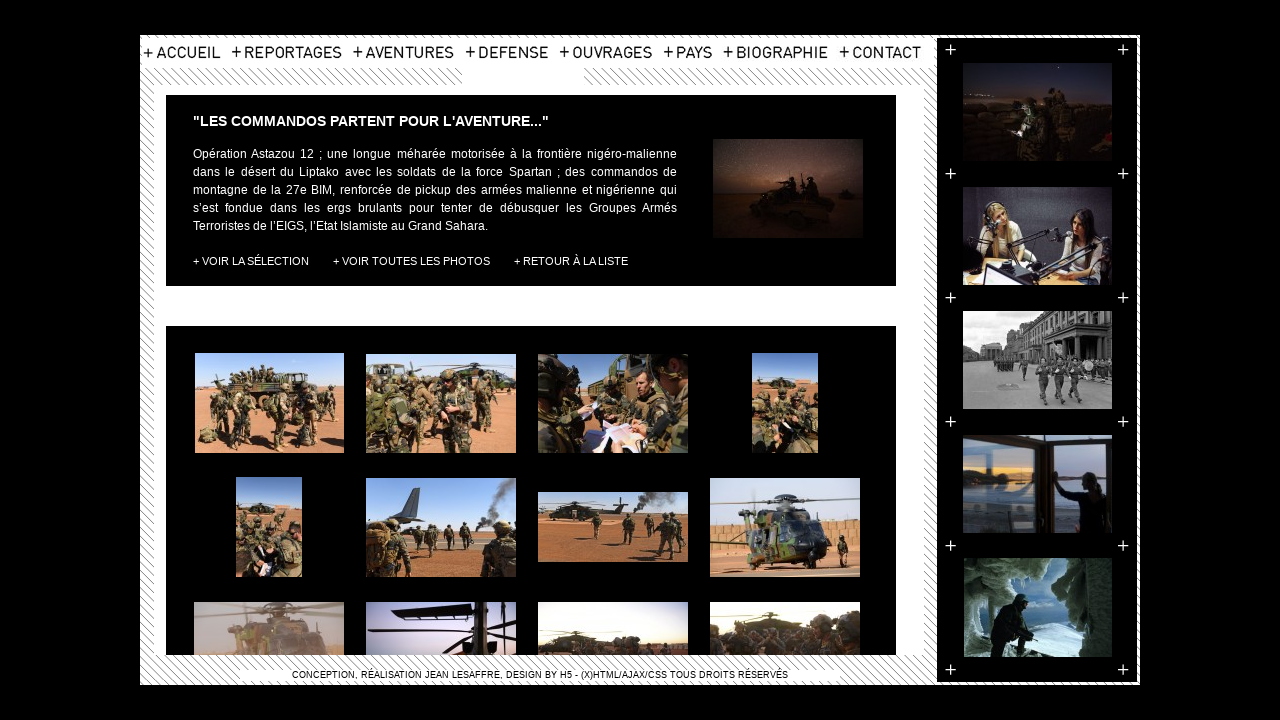

--- FILE ---
content_type: text/html
request_url: http://thomasgoisque-photo.com/site.php?page=reportages&spec=def&id=194
body_size: 24511
content:

<!DOCTYPE html PUBLIC "-//W3C//DTD XHTML 1.1//EN"
    "http://www.w3.org/TR/xhtml11/DTD/xhtml11.dtd">
<html xmlns="http://www.w3.org/1999/xhtml" xml:lang="fr">
	<head>
		<meta http-equiv="Content-Type" content="text/xhtml; charset=utf-8" />
		<title>
		&quot;les commandos partent pour l&#039;aventure...&quot; : un reportage de Thomas Goisque
		</title>
				<meta name="robots" content="site, follow" />
		<meta name="revisit-after" content="7 days" />
		<meta name="rating" content="general" />
		<meta name="keywords" content="photo, photographe, photographie, pays, voyage, Thomas, Goisque, Thomas Goisque, Sylvain Tesson, Arnaud de La Grange, Art Déco, Reportage, Aventure, Defense, Ouvrage, Asie, Compiègne, Enfants du Mékong, Figaro, Géo, Magazine, Moto, ENSAD, Casque Bleu, Bosnie, Mer, Voilier, Afrique, Aventurier, Irak, Maroc, Paris Match, National Géographic, Famille Chrétienne, Animan, Le Monde, Le Point, L'Express, Afghanistan, Portes D'afrique, Pétrole, France, Monde, Side-Car, Viet-Nam, Tonkin, Indochine, Angkor, Glace, Périple, Reporter, Enfants, Saigon" />
		<meta name="copyright" content="Thomas Goisque" />
		<meta name="author" content="Thomas Goisque" />
		<meta name="description" content="A Djibouti, la Marine traque al-Qaida, Raid Royal Enfield au Rajasthan, L&#039;île Tromelin, caillou de la république, Sibérie ma chérie : Découvrez les plus belles images, reportages et ouvrage de Thomas Goisque, reporter-photographe." />		
				<link href="css/jd.gallery.css" rel="stylesheet" media="screen" type="text/css" />
				<link href="css/slimbox.css" rel="stylesheet" media="screen" type="text/css" />		
				<link href="css/code.css" rel="stylesheet" media="screen" type="text/css" />
		
				<link href="css/public.css" rel="stylesheet" media="screen" type="text/css" />
			<script type="text/javascript" src="js/mootools.js"></script>
			<script type="text/javascript" src="js/jd.gallery.js"></script>
			<script type="text/javascript" src="js/slimbox.js"></script>
			<script type="text/javascript" src="js/source.js"></script>
				</head>
	
	<body>		
		<div id="general" style="display: block;">
						<div id="cadre">
							<script type="text/javascript">
		function startGallery() {
				var myGallery0 = new gallery($('myGallery0'), {
														showArrows: false,
														showCarousel: false,
														showInfopane: false,
														timed: true,
														delay: 6500
														});
				var myGallery1 = new gallery($('myGallery1'), {
														showArrows: false,
														showCarousel: false,
														showInfopane: false,
														timed: true,
														delay: 7000
														});
				var myGallery2 = new gallery($('myGallery2'), {
														showArrows: false,
														showCarousel: false,
														showInfopane: false,
														timed: true,
														delay: 7500
														});
				var myGallery3 = new gallery($('myGallery3'), {
														showArrows: false,
														showCarousel: false,
														showInfopane: false,
														timed: true,
														delay: 8000
														});
				var myGallery4 = new gallery($('myGallery4'), {
														showArrows: false,
														showCarousel: false,
														showInfopane: false,
														timed: true,
														delay: 8500
														});
		}
		window.addEvent('domready',startGallery);
	</script>
<script  type="text/javascript" src="js/menu.js">
</script>
 	
<div id="menu_princ">
	<dl>
		<dt style="width:79px;" onmouseout="montrer('');">
			<a href="site.php" title="Cliquez ici pour revenir à la page d'accueil" style="width:79px;">
				<img src="images/Menu_1.jpg" alt="Accueil" />
			</a>
		</dt>
	</dl>
	
	<dl>			
		<dt onmouseover="montrer('smenu1');" style="width:121px;">
			<a href="site.php?page=reportages&amp;spec=report&amp;id=all" title="Cliquez ici pour consulter les différents reportages" style="width:121px;">
				<img src="images/Menu_2.jpg" alt="Reportages" />
			</a>
		</dt>
		<dd id="smenu1" onmouseover="montrer('smenu1');" onmouseout="montrer('');">
			<ul>
				<li style="height:8px;">&nbsp;
				</li>
				
						<li>
							<a href="site.php?page=reportages&amp;spec=report&amp;id=234" title="Cliquez ici pour consulter le reportage 'Les derniers combattants de Dien Bien Phu'">
								Les derniers combattants de Di...
							</a>
						</li>
						
						<li>
							<a href="site.php?page=reportages&amp;spec=report&amp;id=228" title="Cliquez ici pour consulter le reportage 'Moldavie et Transnistrie, entre guerre et paix'">
								Moldavie et Transnistrie, entr...
							</a>
						</li>
						
						<li>
							<a href="site.php?page=reportages&amp;spec=report&amp;id=226" title="Cliquez ici pour consulter le reportage 'Îles Falkland ; un bout du monde « So British »'">
								Îles Falkland ; un bout du mon...
							</a>
						</li>
						
						<li>
							<a href="site.php?page=reportages&amp;spec=report&amp;id=225" title="Cliquez ici pour consulter le reportage 'En Syrie, au pays des premiers chrétiens.'">
								En Syrie, au pays des premiers...
							</a>
						</li>
						
						<li>
							<a href="site.php?page=reportages&amp;spec=report&amp;id=221" title="Cliquez ici pour consulter le reportage 'A Stalingrad pour l’honneur des héros disparus'">
								A Stalingrad pour l’honneur de...
							</a>
						</li>
						
						<li>
							<a href="site.php?page=reportages&amp;spec=report&amp;id=215" title="Cliquez ici pour consulter le reportage 'L’œil français s’est posé sur Mars'">
								L’œil français s’est posé sur ...
							</a>
						</li>
						
						<li>
							<a href="site.php?page=reportages&amp;spec=report&amp;id=214" title="Cliquez ici pour consulter le reportage 'Du Caire à Assouan, la mythique remontée du Nil'">
								Du Caire à Assouan, la mythiqu...
							</a>
						</li>
						
						<li>
							<a href="site.php?page=reportages&amp;spec=report&amp;id=213" title="Cliquez ici pour consulter le reportage 'Le soldat inconnu du mont Spin est un soldat russe !'">
								Le soldat inconnu du mont Spin...
							</a>
						</li>
						
						<li>
							<a href="site.php?page=reportages&amp;spec=report&amp;id=207" title="Cliquez ici pour consulter le reportage 'Anne Spoerry, Flying Doctor au Kenya'">
								Anne Spoerry, Flying Doctor au...
							</a>
						</li>
						
						<li>
							<a href="site.php?page=reportages&amp;spec=report&amp;id=204" title="Cliquez ici pour consulter le reportage 'Chili, un peu plus près des Etoiles...'">
								Chili, un peu plus près des Et...
							</a>
						</li>
						
						<li>
							<a href="site.php?page=reportages&amp;spec=report&amp;id=202" title="Cliquez ici pour consulter le reportage 'Notre-Dame de Paris, le jour d’après…'">
								Notre-Dame de Paris, le jour d...
							</a>
						</li>
						
						<li>
							<a href="site.php?page=reportages&amp;spec=report&amp;id=197" title="Cliquez ici pour consulter le reportage 'Araucanie, le Chili des initiés'">
								Araucanie, le Chili des initié...
							</a>
						</li>
						
						<li>
							<a href="site.php?page=reportages&amp;spec=report&amp;id=196" title="Cliquez ici pour consulter le reportage 'Turquie, La grande messe des chrétiens d’orient. '">
								Turquie, La grande messe des c...
							</a>
						</li>
						
						<li>
							<a href="site.php?page=reportages&amp;spec=report&amp;id=193" title="Cliquez ici pour consulter le reportage 'En Namibie, les descendants des Héréros massacrés'">
								En Namibie, les descendants de...
							</a>
						</li>
						
						<li>
							<a href="site.php?page=reportages&amp;spec=report&amp;id=188" title="Cliquez ici pour consulter le reportage 'Les trésors oubliés du Nord-Cambodge'">
								Les trésors oubliés du Nord-Ca...
							</a>
						</li>
						
						<li>
							<a href="site.php?page=reportages&amp;spec=report&amp;id=187" title="Cliquez ici pour consulter le reportage 'Libre comme un cosaque du Don…'">
								Libre comme un cosaque du Don…...
							</a>
						</li>
						
						<li>
							<a href="site.php?page=reportages&amp;spec=report&amp;id=186" title="Cliquez ici pour consulter le reportage 'A Tahiti avec Cécile de France pour le film Blue'">
								A Tahiti avec Cécile de France...
							</a>
						</li>
						
						<li>
							<a href="site.php?page=reportages&amp;spec=report&amp;id=185" title="Cliquez ici pour consulter le reportage 'Les volcans de Saint-Paul et Amsterdam'">
								Les volcans de Saint-Paul et A...
							</a>
						</li>
						
						<li>
							<a href="site.php?page=reportages&amp;spec=report&amp;id=184" title="Cliquez ici pour consulter le reportage 'A bord du Marion Dufresne vers les Terres Australes'">
								A bord du Marion Dufresne vers...
							</a>
						</li>
						
						<li>
							<a href="site.php?page=reportages&amp;spec=report&amp;id=183" title="Cliquez ici pour consulter le reportage 'Archipel de Crozet, Terres Australes Françaises'">
								Archipel de Crozet, Terres Aus...
							</a>
						</li>
						
						<li>
							<a href="site.php?page=reportages&amp;spec=report&amp;id=182" title="Cliquez ici pour consulter le reportage 'L&#039;île Tromelin, caillou de la république'">
								L&#039;île Tromelin, caillou de la ...
							</a>
						</li>
						
						<li>
							<a href="site.php?page=reportages&amp;spec=report&amp;id=181" title="Cliquez ici pour consulter le reportage 'Kerguelen, terres australes Françaises'">
								Kerguelen, terres australes Fr...
							</a>
						</li>
						
						<li>
							<a href="site.php?page=reportages&amp;spec=report&amp;id=179" title="Cliquez ici pour consulter le reportage 'Ces « lieux de nulle part » ne sont pas une utopie'">
								Ces « lieux de nulle part » ne...
							</a>
						</li>
						
						<li>
							<a href="site.php?page=reportages&amp;spec=report&amp;id=177" title="Cliquez ici pour consulter le reportage 'Shangri-La, un mythe devenu réalité'">
								Shangri-La, un mythe devenu ré...
							</a>
						</li>
						
						<li>
							<a href="site.php?page=reportages&amp;spec=report&amp;id=175" title="Cliquez ici pour consulter le reportage 'Voyage en nostalgie indochinoise'">
								Voyage en nostalgie indochinoi...
							</a>
						</li>
						
					<li>
						<a href="site.php?page=reportages&amp;spec=report&amp;id=all" title="Cliquez ici pour consulter les différents reportages" class="bold">
						...
						</a>
					</li>
					
				<li style="height:8px;">&nbsp;
				</li>
				<li>
					<a href="site.php?page=reportages&amp;spec=report&amp;id=all" title="Cliquez ici pour consulter les différents reportages" class="bold">
					Voir tous les reportages
					</a>
				</li>
			</ul>
		</dd>
	</dl>
	
	<dl>	
		<dt onmouseover="montrer('smenu2');" style="width:112px;">
			<a href="site.php?page=reportages&amp;spec=avent&amp;id=all" title="Cliquez ici pour consulter les différents sujet d'aventures">
				<img src="images/Menu_3.jpg" alt="Aventures" />
			</a>
		</dt>
		<dd id="smenu2" onmouseover="montrer('smenu2');" onmouseout="montrer('');">
			<ul>
				<li style="height:8px;">&nbsp;
				</li>
				
						<li>
							<a href="site.php?page=reportages&amp;spec=avent&amp;id=227" title="Cliquez ici pour consulter l'aventure 'Dans les déserts et les forteresses de Lawrence'">
								Dans les déserts et les forter...
							</a>
						</li>
						
						<li>
							<a href="site.php?page=reportages&amp;spec=avent&amp;id=220" title="Cliquez ici pour consulter l'aventure 'Pour la Croix et l&#039;Olympe'">
								Pour la Croix et l&#039;Olympe
							</a>
						</li>
						
						<li>
							<a href="site.php?page=reportages&amp;spec=avent&amp;id=219" title="Cliquez ici pour consulter l'aventure 'La descente de l’Allier en apprentissage survie'">
								La descente de l’Allier en app...
							</a>
						</li>
						
						<li>
							<a href="site.php?page=reportages&amp;spec=avent&amp;id=212" title="Cliquez ici pour consulter l'aventure 'Opération Lupin : l’esprit de l’aiguille !'">
								Opération Lupin : l’esprit de ...
							</a>
						</li>
						
						<li>
							<a href="site.php?page=reportages&amp;spec=avent&amp;id=211" title="Cliquez ici pour consulter l'aventure 'Le tour de France à bicyclette de Lawrence (avant) l’Arabie.'">
								Le tour de France à bicyclette...
							</a>
						</li>
						
						<li>
							<a href="site.php?page=reportages&amp;spec=avent&amp;id=210" title="Cliquez ici pour consulter l'aventure 'Une caravane vers le Shangri-la '">
								Une caravane vers le Shangri-l...
							</a>
						</li>
						
						<li>
							<a href="site.php?page=reportages&amp;spec=avent&amp;id=206" title="Cliquez ici pour consulter l'aventure 'Dans le sillage d’Ulysse et de son Odyssée'">
								Dans le sillage d’Ulysse et de...
							</a>
						</li>
						
						<li>
							<a href="site.php?page=reportages&amp;spec=avent&amp;id=203" title="Cliquez ici pour consulter l'aventure 'A l’assaut de l’Himalaya en Royal Enfield'">
								A l’assaut de l’Himalaya en Ro...
							</a>
						</li>
						
						<li>
							<a href="site.php?page=reportages&amp;spec=avent&amp;id=200" title="Cliquez ici pour consulter l'aventure 'Goûter au voyage des aventuriers d’autrefois'">
								Goûter au voyage des aventurie...
							</a>
						</li>
						
						<li>
							<a href="site.php?page=reportages&amp;spec=avent&amp;id=192" title="Cliquez ici pour consulter l'aventure 'Raid à ski nordique en terre inuit'">
								Raid à ski nordique en terre i...
							</a>
						</li>
						
						<li>
							<a href="site.php?page=reportages&amp;spec=avent&amp;id=191" title="Cliquez ici pour consulter l'aventure 'On a volé sur la Terre des Hommes'">
								On a volé sur la Terre des Hom...
							</a>
						</li>
						
						<li>
							<a href="site.php?page=reportages&amp;spec=avent&amp;id=190" title="Cliquez ici pour consulter l'aventure 'En Enfield sur les pistes du Sri Lanka'">
								En Enfield sur les pistes du S...
							</a>
						</li>
						
						<li>
							<a href="site.php?page=reportages&amp;spec=avent&amp;id=178" title="Cliquez ici pour consulter l'aventure 'En canoë au gré de la Yukon River'">
								En canoë au gré de la Yukon Ri...
							</a>
						</li>
						
						<li>
							<a href="site.php?page=reportages&amp;spec=avent&amp;id=176" title="Cliquez ici pour consulter l'aventure 'En avant, calme et fou...'">
								En avant, calme et fou...
							</a>
						</li>
						
						<li>
							<a href="site.php?page=reportages&amp;spec=avent&amp;id=172" title="Cliquez ici pour consulter l'aventure 'En Royal Enfield dans l’hiver Mongol'">
								En Royal Enfield dans l’hiver ...
							</a>
						</li>
						
						<li>
							<a href="site.php?page=reportages&amp;spec=avent&amp;id=171" title="Cliquez ici pour consulter l'aventure 'L&#039;Antarctique russe : la mer des cosmonautes.'">
								L&#039;Antarctique russe : la mer d...
							</a>
						</li>
						
						<li>
							<a href="site.php?page=reportages&amp;spec=avent&amp;id=167" title="Cliquez ici pour consulter l'aventure 'Sur la trace des spectres de 1812'">
								Sur la trace des spectres de 1...
							</a>
						</li>
						
						<li>
							<a href="site.php?page=reportages&amp;spec=avent&amp;id=166" title="Cliquez ici pour consulter l'aventure 'La France par les chemins oubliés'">
								La France par les chemins oubl...
							</a>
						</li>
						
						<li>
							<a href="site.php?page=reportages&amp;spec=avent&amp;id=164" title="Cliquez ici pour consulter l'aventure 'Raid side-car aux portes du Sahara'">
								Raid side-car aux portes du Sa...
							</a>
						</li>
						
						<li>
							<a href="site.php?page=reportages&amp;spec=avent&amp;id=157" title="Cliquez ici pour consulter l'aventure 'Un bout de Chine vue d’un panier de side…'">
								Un bout de Chine vue d’un pani...
							</a>
						</li>
						
						<li>
							<a href="site.php?page=reportages&amp;spec=avent&amp;id=149" title="Cliquez ici pour consulter l'aventure 'Avec Constantin de Slizewicz au « Sud des nuages »'">
								Avec Constantin de Slizewicz a...
							</a>
						</li>
						
						<li>
							<a href="site.php?page=reportages&amp;spec=avent&amp;id=145" title="Cliquez ici pour consulter l'aventure 'Michel Menu, le vieux goumier à l’éternelle jeunesse.'">
								Michel Menu, le vieux goumier ...
							</a>
						</li>
						
						<li>
							<a href="site.php?page=reportages&amp;spec=avent&amp;id=143" title="Cliquez ici pour consulter l'aventure 'Dans la Bretagne celtique des contes et légendes…'">
								Dans la Bretagne celtique des ...
							</a>
						</li>
						
						<li>
							<a href="site.php?page=reportages&amp;spec=avent&amp;id=142" title="Cliquez ici pour consulter l'aventure 'Sylvain Tesson, vingt années d’amitié et d&#039;aventure'">
								Sylvain Tesson, vingt années d...
							</a>
						</li>
						
						<li>
							<a href="site.php?page=reportages&amp;spec=avent&amp;id=135" title="Cliquez ici pour consulter l'aventure 'Patagonie argentine ; Terre de tous les extrêmes'">
								Patagonie argentine ; Terre de...
							</a>
						</li>
						
					<li>
						<a href="site.php?page=reportages&amp;spec=avent&amp;id=all" title="Cliquez ici pour consulter les différentes aventures" class="bold">
							...
						</a>
					</li>
					
				<li style="height:8px;">&nbsp;
				</li>
				<li>
					<a href="site.php?page=reportages&amp;spec=avent&amp;id=all" title="Cliquez ici pour consulter les différentes aventures" class="bold">
						Voir toutes les aventures
					</a>
				</li>
			</ul>
		</dd>
	</dl>
	
	<dl>	
		<dt onmouseover="montrer('smenu3');" style="width:95px;">
			<a href="site.php?page=reportages&amp;spec=def&amp;id=all" title="Cliquez ici pour consulter les différents sujet de Défense">
				<img src="images/Menu_4.jpg" alt="Défense" />
			</a>
		</dt>
		<dd id="smenu3" onmouseover="montrer('smenu3');" onmouseout="montrer('');">
			<ul>
				<li style="height:8px;">&nbsp;
				</li>
				
						<li>
							<a href="site.php?page=reportages&amp;spec=def&amp;id=233" title="Cliquez ici pour consulter le sujet de défense 'Si vis pacem... En Laponie, l’OTAN affûte ses armes'">
								Si vis pacem... En Laponie, l’...
							</a>
						</li>
						
						<li>
							<a href="site.php?page=reportages&amp;spec=def&amp;id=232" title="Cliquez ici pour consulter le sujet de défense 'A l’Est, les Rafale Français en missions de police du ciel.'">
								A l’Est, les Rafale Français e...
							</a>
						</li>
						
						<li>
							<a href="site.php?page=reportages&amp;spec=def&amp;id=231" title="Cliquez ici pour consulter le sujet de défense 'Si vis pacem... les fantassins de la guerre froide'">
								Si vis pacem... les fantassins...
							</a>
						</li>
						
						<li>
							<a href="site.php?page=reportages&amp;spec=def&amp;id=230" title="Cliquez ici pour consulter le sujet de défense 'En Roumanie avec les soldats de la mission Aigle'">
								En Roumanie avec les soldats d...
							</a>
						</li>
						
						<li>
							<a href="site.php?page=reportages&amp;spec=def&amp;id=229" title="Cliquez ici pour consulter le sujet de défense 'Caesar, ce canon que le monde s’arrache'">
								Caesar, ce canon que le monde ...
							</a>
						</li>
						
						<li>
							<a href="site.php?page=reportages&amp;spec=def&amp;id=224" title="Cliquez ici pour consulter le sujet de défense 'Dans le secret des Forces Spéciales'">
								Dans le secret des Forces Spéc...
							</a>
						</li>
						
						<li>
							<a href="site.php?page=reportages&amp;spec=def&amp;id=223" title="Cliquez ici pour consulter le sujet de défense 'Le retour impérial du général Charles Etienne Gudin'">
								Le retour impérial du général ...
							</a>
						</li>
						
						<li>
							<a href="site.php?page=reportages&amp;spec=def&amp;id=222" title="Cliquez ici pour consulter le sujet de défense 'Le 4 RCh de Gap se prépare pour Barkhane'">
								Le 4 RCh de Gap se prépare pou...
							</a>
						</li>
						
						<li>
							<a href="site.php?page=reportages&amp;spec=def&amp;id=218" title="Cliquez ici pour consulter le sujet de défense 'Avec les légionnaires  contre les orpailleurs clandestins'">
								Avec les légionnaires  contre ...
							</a>
						</li>
						
						<li>
							<a href="site.php?page=reportages&amp;spec=def&amp;id=217" title="Cliquez ici pour consulter le sujet de défense 'L’île Saint-Joseph ; île du Salut, île du Bagne'">
								L’île Saint-Joseph ; île du Sa...
							</a>
						</li>
						
						<li>
							<a href="site.php?page=reportages&amp;spec=def&amp;id=216" title="Cliquez ici pour consulter le sujet de défense 'Au CEFE de la Légion Etrangère en Guyane'">
								Au CEFE de la Légion Etrangère...
							</a>
						</li>
						
						<li>
							<a href="site.php?page=reportages&amp;spec=def&amp;id=209" title="Cliquez ici pour consulter le sujet de défense 'A l’école de la vie. Le rôle social de l’Armée'">
								A l’école de la vie. Le rôle s...
							</a>
						</li>
						
						<li>
							<a href="site.php?page=reportages&amp;spec=def&amp;id=208" title="Cliquez ici pour consulter le sujet de défense 'Patagonie, Les chevaliers du vent'">
								Patagonie, Les chevaliers du v...
							</a>
						</li>
						
						<li>
							<a href="site.php?page=reportages&amp;spec=def&amp;id=205" title="Cliquez ici pour consulter le sujet de défense 'Qui ose gagne, l’esprit SAS souffle toujours…'">
								Qui ose gagne, l’esprit SAS so...
							</a>
						</li>
						
						<li>
							<a href="site.php?page=reportages&amp;spec=def&amp;id=201" title="Cliquez ici pour consulter le sujet de défense 'LE SERGENT-CHEF TOM RICE REFAIT LE GRAND SAUT A… 97 ANS !'">
								LE SERGENT-CHEF TOM RICE REFAI...
							</a>
						</li>
						
						<li>
							<a href="site.php?page=reportages&amp;spec=def&amp;id=199" title="Cliquez ici pour consulter le sujet de défense 'SAS Français, les derniers héros du D-Day'">
								SAS Français, les derniers hér...
							</a>
						</li>
						
						<li>
							<a href="site.php?page=reportages&amp;spec=def&amp;id=194" title="Cliquez ici pour consulter le sujet de défense '&quot;les commandos partent pour l&#039;aventure...&quot;'">
								&quot;les commandos partent pour l&#039;...
							</a>
						</li>
						
						<li>
							<a href="site.php?page=reportages&amp;spec=def&amp;id=170" title="Cliquez ici pour consulter le sujet de défense 'Au Levant, contre Daech avec les Forces Spéciales'">
								Au Levant, contre Daech avec l...
							</a>
						</li>
						
						<li>
							<a href="site.php?page=reportages&amp;spec=def&amp;id=161" title="Cliquez ici pour consulter le sujet de défense 'L’amitié franco-russe du Normandie-Niemen'">
								L’amitié franco-russe du Norma...
							</a>
						</li>
						
						<li>
							<a href="site.php?page=reportages&amp;spec=def&amp;id=160" title="Cliquez ici pour consulter le sujet de défense 'Au cœur de la dissuasion nucléaire française'">
								Au cœur de la dissuasion nuclé...
							</a>
						</li>
						
						<li>
							<a href="site.php?page=reportages&amp;spec=def&amp;id=159" title="Cliquez ici pour consulter le sujet de défense 'La Défense sur tous les murs de France'">
								La Défense sur tous les murs d...
							</a>
						</li>
						
						<li>
							<a href="site.php?page=reportages&amp;spec=def&amp;id=153" title="Cliquez ici pour consulter le sujet de défense 'Au nord du Niger, les paras traquent les djihadistes'">
								Au nord du Niger, les paras tr...
							</a>
						</li>
						
						<li>
							<a href="site.php?page=reportages&amp;spec=def&amp;id=146" title="Cliquez ici pour consulter le sujet de défense 'La Légion au fort des sables'">
								La Légion au fort des sables
							</a>
						</li>
						
						<li>
							<a href="site.php?page=reportages&amp;spec=def&amp;id=140" title="Cliquez ici pour consulter le sujet de défense 'Go ! sur Ndjamena pour le 3eme RPIMa'">
								Go ! sur Ndjamena pour le 3eme...
							</a>
						</li>
						
						<li>
							<a href="site.php?page=reportages&amp;spec=def&amp;id=139" title="Cliquez ici pour consulter le sujet de défense 'Opération Tudelle dans l’Adrar des Ifoghas '">
								Opération Tudelle dans l’Adrar...
							</a>
						</li>
						
					<li>
						<a href="site.php?page=reportages&amp;spec=def&amp;id=all" title="Cliquez ici pour consulter les différents sujets sur la défense" class="bold">
							...
						</a>
					</li>
					
				<li style="height:8px;">&nbsp;
				</li>
				<li>
					<a href="site.php?page=reportages&amp;spec=def&amp;id=all" title="Cliquez ici pour consulter les différents sujets sur la défense" class="bold">
						Voir tous les sujets de défense
					</a>
				</li>
			</ul>
		</dd>
	</dl>
	
	<dl>	
		<dt onmouseover="montrer('smenu4');" style="width:104px;">
			<a href="site.php?page=ouvrages&amp;id=all" title="Cliquez ici pour connaître les différents ouvrages publiés par Thomas Goisque">
				<img src="images/Menu_5.jpg" alt="Ouvrages" />
			</a>
		</dt>
		<dd id="smenu4" onmouseover="montrer('smenu4');" onmouseout="montrer('');">
			<ul>
				<li style="height:8px;">&nbsp;
				</li>
				
						<li>
							<a href="site.php?page=ouvrages&amp;id=23" title="Cliquez ici pour consulter l’ouvrage ’EN AVANT, CALME ET FOU (ré-édition enrichie)’">
								EN AVANT, CALME ET FOU...
							</a>
						</li>
						
						<li>
							<a href="site.php?page=ouvrages&amp;id=20" title="Cliquez ici pour consulter l’ouvrage ’En avant, calme et fou’">
								En avant, calme et fou
							</a>
						</li>
						
						<li>
							<a href="site.php?page=ouvrages&amp;id=19" title="Cliquez ici pour consulter l’ouvrage ’Les pépites’">
								Les pépites
							</a>
						</li>
						
						<li>
							<a href="site.php?page=ouvrages&amp;id=18" title="Cliquez ici pour consulter l’ouvrage ’Berezina’">
								Berezina
							</a>
						</li>
						
						<li>
							<a href="site.php?page=ouvrages&amp;id=17" title="Cliquez ici pour consulter l’ouvrage ’Eclairer les confins’">
								Eclairer les confins
							</a>
						</li>
						
						<li>
							<a href="site.php?page=ouvrages&amp;id=16" title="Cliquez ici pour consulter l’ouvrage ’D’ombre et de poussière’">
								D’ombre et de poussièr...
							</a>
						</li>
						
						<li>
							<a href="site.php?page=ouvrages&amp;id=15" title="Cliquez ici pour consulter l’ouvrage ’Sibérie ma chérie’">
								Sibérie ma chérie
							</a>
						</li>
						
						<li>
							<a href="site.php?page=ouvrages&amp;id=14" title="Cliquez ici pour consulter l’ouvrage ’L’OR NOIR DES STEPPES (format poche)’">
								L’OR NOIR DES STEPPES ...
							</a>
						</li>
						
						<li>
							<a href="site.php?page=ouvrages&amp;id=13" title="Cliquez ici pour consulter l’ouvrage ’Sous l’Étoile de la liberté (format Poche)’">
								Sous l’Étoile de la li...
							</a>
						</li>
						
						<li>
							<a href="site.php?page=ouvrages&amp;id=11" title="Cliquez ici pour consulter l’ouvrage ’Haute tension’">
								Haute tension
							</a>
						</li>
						
						<li>
							<a href="site.php?page=ouvrages&amp;id=10" title="Cliquez ici pour consulter l’ouvrage ’Lac Baïkal ’">
								Lac Baïkal 
							</a>
						</li>
						
						<li>
							<a href="site.php?page=ouvrages&amp;id=9" title="Cliquez ici pour consulter l’ouvrage ’L’or noir des steppes’">
								L’or noir des steppes...
							</a>
						</li>
						
						<li>
							<a href="site.php?page=ouvrages&amp;id=8" title="Cliquez ici pour consulter l’ouvrage ’Sous l’étoile de la liberté’">
								Sous l’étoile de la li...
							</a>
						</li>
						
						<li>
							<a href="site.php?page=ouvrages&amp;id=7" title="Cliquez ici pour consulter l’ouvrage ’Souss Massa Drâa’">
								Souss Massa Drâa
							</a>
						</li>
						
						<li>
							<a href="site.php?page=ouvrages&amp;id=6" title="Cliquez ici pour consulter l’ouvrage ’Irak Année zéro’">
								Irak Année zéro
							</a>
						</li>
						
						<li>
							<a href="site.php?page=ouvrages&amp;id=5" title="Cliquez ici pour consulter l’ouvrage ’Sillages d’Afrique’">
								Sillages d’Afrique
							</a>
						</li>
						
						<li>
							<a href="site.php?page=ouvrages&amp;id=4" title="Cliquez ici pour consulter l’ouvrage ’Nouvelles d’Afrique’">
								Nouvelles d’Afrique
							</a>
						</li>
						
						<li>
							<a href="site.php?page=ouvrages&amp;id=3" title="Cliquez ici pour consulter l’ouvrage ’De Saigon à Saint-Malo ’">
								De Saigon à Saint-Malo...
							</a>
						</li>
						
						<li>
							<a href="site.php?page=ouvrages&amp;id=2" title="Cliquez ici pour consulter l’ouvrage ’Voyage aux pays du Mékong’">
								Voyage aux pays du Mék...
							</a>
						</li>
						
						<li>
							<a href="site.php?page=ouvrages&amp;id=1" title="Cliquez ici pour consulter l’ouvrage ’Bosnie, hiver 95’">
								Bosnie, hiver 95
							</a>
						</li>
						
				<li style="height:8px;">&nbsp;
				</li>
				<li>
					<a href="site.php?page=ouvrages&amp;id=all" title="Cliquez ici pour consulter les différents ouvrages" class="bold">
						Voir tous les ouvrages
					</a>
				</li>
			</ul>
		</dd>
	</dl>
	
	<dl>	
		<dt onmouseover="montrer('smenu5');" style="width:60px;">
			<a href="site.php?page=reportages&amp;spec=country&amp;id=all" title="Cliquez ici pour consulter la liste des pays">
				<img src="images/Menu_6.jpg" alt="Pays" />
			</a>
		</dt>
		<dd id="smenu5" onmouseover="montrer('smenu5');" onmouseout="montrer('');">
			<ul>
				<li style="height:8px;">&nbsp;
				</li>
				
						<li>
							<a href="site.php?page=reportages&amp;spec=country&amp;id=89" title="Cliquez ici pour consulter les reportages effectués au 'Afghanistan'">
								Afghanistan
							</a>
						</li>
						
						<li>
							<a href="site.php?page=reportages&amp;spec=country&amp;id=1" title="Cliquez ici pour consulter les reportages effectués au 'Afrique du Sud'">
								Afrique du Sud
							</a>
						</li>
						
						<li>
							<a href="site.php?page=reportages&amp;spec=country&amp;id=136" title="Cliquez ici pour consulter les reportages effectués au 'Albanie'">
								Albanie
							</a>
						</li>
						
						<li>
							<a href="site.php?page=reportages&amp;spec=country&amp;id=2" title="Cliquez ici pour consulter les reportages effectués au 'Algérie'">
								Algérie
							</a>
						</li>
						
						<li>
							<a href="site.php?page=reportages&amp;spec=country&amp;id=3" title="Cliquez ici pour consulter les reportages effectués au 'Angola'">
								Angola
							</a>
						</li>
						
						<li>
							<a href="site.php?page=reportages&amp;spec=country&amp;id=55" title="Cliquez ici pour consulter les reportages effectués au 'Argentine'">
								Argentine
							</a>
						</li>
						
						<li>
							<a href="site.php?page=reportages&amp;spec=country&amp;id=92" title="Cliquez ici pour consulter les reportages effectués au 'Azerbaïdjan'">
								Azerbaïdjan
							</a>
						</li>
						
						<li>
							<a href="site.php?page=reportages&amp;spec=country&amp;id=4" title="Cliquez ici pour consulter les reportages effectués au 'Bénin'">
								Bénin
							</a>
						</li>
						
						<li>
							<a href="site.php?page=reportages&amp;spec=country&amp;id=140" title="Cliquez ici pour consulter les reportages effectués au 'Belgique'">
								Belgique
							</a>
						</li>
						
						<li>
							<a href="site.php?page=reportages&amp;spec=country&amp;id=95" title="Cliquez ici pour consulter les reportages effectués au 'Bhoutan'">
								Bhoutan
							</a>
						</li>
						
						<li>
							<a href="site.php?page=reportages&amp;spec=country&amp;id=139" title="Cliquez ici pour consulter les reportages effectués au 'Biélorussie'">
								Biélorussie
							</a>
						</li>
						
						<li>
							<a href="site.php?page=reportages&amp;spec=country&amp;id=96" title="Cliquez ici pour consulter les reportages effectués au 'Birmanie'">
								Birmanie
							</a>
						</li>
						
						<li>
							<a href="site.php?page=reportages&amp;spec=country&amp;id=141" title="Cliquez ici pour consulter les reportages effectués au 'Bosnie-Herzégovine'">
								Bosnie-Herzégovine
							</a>
						</li>
						
						<li>
							<a href="site.php?page=reportages&amp;spec=country&amp;id=60" title="Cliquez ici pour consulter les reportages effectués au 'Brésil'">
								Brésil
							</a>
						</li>
						
						<li>
							<a href="site.php?page=reportages&amp;spec=country&amp;id=142" title="Cliquez ici pour consulter les reportages effectués au 'Bulgarie'">
								Bulgarie
							</a>
						</li>
						
						<li>
							<a href="site.php?page=reportages&amp;spec=country&amp;id=98" title="Cliquez ici pour consulter les reportages effectués au 'Cambodge'">
								Cambodge
							</a>
						</li>
						
						<li>
							<a href="site.php?page=reportages&amp;spec=country&amp;id=8" title="Cliquez ici pour consulter les reportages effectués au 'Cameroun'">
								Cameroun
							</a>
						</li>
						
						<li>
							<a href="site.php?page=reportages&amp;spec=country&amp;id=61" title="Cliquez ici pour consulter les reportages effectués au 'Canada'">
								Canada
							</a>
						</li>
						
						<li>
							<a href="site.php?page=reportages&amp;spec=country&amp;id=10" title="Cliquez ici pour consulter les reportages effectués au 'Centrafrique'">
								Centrafrique
							</a>
						</li>
						
						<li>
							<a href="site.php?page=reportages&amp;spec=country&amp;id=62" title="Cliquez ici pour consulter les reportages effectués au 'Chili'">
								Chili
							</a>
						</li>
						
						<li>
							<a href="site.php?page=reportages&amp;spec=country&amp;id=99" title="Cliquez ici pour consulter les reportages effectués au 'Chine'">
								Chine
							</a>
						</li>
						
						<li>
							<a href="site.php?page=reportages&amp;spec=country&amp;id=145" title="Cliquez ici pour consulter les reportages effectués au 'Danemark'">
								Danemark
							</a>
						</li>
						
						<li>
							<a href="site.php?page=reportages&amp;spec=country&amp;id=15" title="Cliquez ici pour consulter les reportages effectués au 'Djibouti'">
								Djibouti
							</a>
						</li>
						
						<li>
							<a href="site.php?page=reportages&amp;spec=country&amp;id=16" title="Cliquez ici pour consulter les reportages effectués au 'Egypte'">
								Egypte
							</a>
						</li>
						
						<li>
							<a href="site.php?page=reportages&amp;spec=country&amp;id=18" title="Cliquez ici pour consulter les reportages effectués au 'Erythrée'">
								Erythrée
							</a>
						</li>
						
					<li>
						<a href="site.php?page=reportages&amp;spec=country&amp;id=all" title="Cliquez ici pour consulter la liste de tous les pays" class="bold">
							...
						</a>
					</li>
					
				<li style="height:8px;">&nbsp;
				</li>
				<li>
					<a href="site.php?page=reportages&amp;spec=country&amp;id=all" title="Cliquez ici pour consulter la liste de tous les pays" class="bold">
						Voir tous les pays
					</a>
				</li>
			</ul>
		</dd>
	</dl>
	
	<dl onmouseout="montrer('');">
		<dt style="width:115px;">
			<a href="site.php?page=biographie" title="Cliquez ici pour consulter la biographie de Thomas Goisque">
				<img src="images/Menu_7.jpg" alt="Biographie" />
			</a>
		</dt>
	</dl>
	<dl onmouseout="montrer('');" style="width:105px;">
		<dt>
			<a href="site.php?page=contact" title="Cliquez ici pour nous contacter">
				<img src="images/Menu_8.jpg" />
			</a>
		</dt>
	</dl>
</div>
	
			<div id="peloche">
			<div class = "double_cross"></div>
	
				<div class="report">
					<div id="myGallery0">
						<div class="imageElement">
								<a href="site.php?page=reportages&amp;spec=report&amp;id=170" title="Consulter le reportage 'Au Levant, contre Daech avec les Forces Spéciales'" class="open"></a>
								<img src="images/reports/miniatures/mini_As_Irq_993.jpg" class="full" />
							</div>
							<div class="imageElement">
								<a href="site.php?page=reportages&amp;spec=report&amp;id=170" title="Consulter le reportage 'Au Levant, contre Daech avec les Forces Spéciales'" class="open"></a>
								<img src="images/reports/miniatures/mini_As_Irq_992.jpg" class="full" />
							</div>
							<div class="imageElement">
								<a href="site.php?page=reportages&amp;spec=report&amp;id=170" title="Consulter le reportage 'Au Levant, contre Daech avec les Forces Spéciales'" class="open"></a>
								<img src="images/reports/miniatures/mini_As_Irq_985.jpg" class="full" />
							</div>
							<div class="imageElement">
								<a href="site.php?page=reportages&amp;spec=report&amp;id=170" title="Consulter le reportage 'Au Levant, contre Daech avec les Forces Spéciales'" class="open"></a>
								<img src="images/reports/miniatures/mini_As_Irq_973.jpg" class="full" />
							</div>
							<div class="imageElement">
								<a href="site.php?page=reportages&amp;spec=report&amp;id=170" title="Consulter le reportage 'Au Levant, contre Daech avec les Forces Spéciales'" class="open"></a>
								<img src="images/reports/miniatures/mini_As_Irq_955.jpg" class="full" />
							</div>
							</div>
				</div>
				<div class = "double_cross"></div>
			
				<div class="report">
					<div id="myGallery1">
						<div class="imageElement">
								<a href="site.php?page=reportages&amp;spec=report&amp;id=147" title="Consulter le reportage 'Pour les chrétiens d’Orient !'" class="open"></a>
								<img src="images/reports/miniatures/mini_As_Irq_518.jpg" class="full" />
							</div>
							<div class="imageElement">
								<a href="site.php?page=reportages&amp;spec=report&amp;id=147" title="Consulter le reportage 'Pour les chrétiens d’Orient !'" class="open"></a>
								<img src="images/reports/miniatures/mini_As_Irq_481.jpg" class="full" />
							</div>
							<div class="imageElement">
								<a href="site.php?page=reportages&amp;spec=report&amp;id=147" title="Consulter le reportage 'Pour les chrétiens d’Orient !'" class="open"></a>
								<img src="images/reports/miniatures/mini_As_Irq_474.jpg" class="full" />
							</div>
							<div class="imageElement">
								<a href="site.php?page=reportages&amp;spec=report&amp;id=147" title="Consulter le reportage 'Pour les chrétiens d’Orient !'" class="open"></a>
								<img src="images/reports/miniatures/mini_As_Irq_442.jpg" class="full" />
							</div>
							<div class="imageElement">
								<a href="site.php?page=reportages&amp;spec=report&amp;id=147" title="Consulter le reportage 'Pour les chrétiens d’Orient !'" class="open"></a>
								<img src="images/reports/miniatures/mini_As_Irq_327.jpg" class="full" />
							</div>
							</div>
				</div>
				<div class = "double_cross"></div>
			
				<div class="report">
					<div id="myGallery2">
						<div class="imageElement">
								<a href="site.php?page=reportages&amp;spec=report&amp;id=199" title="Consulter le reportage 'SAS Français, les derniers héros du D-Day'" class="open"></a>
								<img src="images/reports/miniatures/mini_Eu_Fra_7556.jpg" class="full" />
							</div>
							<div class="imageElement">
								<a href="site.php?page=reportages&amp;spec=report&amp;id=199" title="Consulter le reportage 'SAS Français, les derniers héros du D-Day'" class="open"></a>
								<img src="images/reports/miniatures/mini_Eu_Fra_7529.jpg" class="full" />
							</div>
							<div class="imageElement">
								<a href="site.php?page=reportages&amp;spec=report&amp;id=199" title="Consulter le reportage 'SAS Français, les derniers héros du D-Day'" class="open"></a>
								<img src="images/reports/miniatures/mini_Eu_Fra_7519.jpg" class="full" />
							</div>
							<div class="imageElement">
								<a href="site.php?page=reportages&amp;spec=report&amp;id=199" title="Consulter le reportage 'SAS Français, les derniers héros du D-Day'" class="open"></a>
								<img src="images/reports/miniatures/mini_Eu_Fra_7506.jpg" class="full" />
							</div>
							<div class="imageElement">
								<a href="site.php?page=reportages&amp;spec=report&amp;id=199" title="Consulter le reportage 'SAS Français, les derniers héros du D-Day'" class="open"></a>
								<img src="images/reports/miniatures/mini_Eu_Fra_7502.jpg" class="full" />
							</div>
							</div>
				</div>
				<div class = "double_cross"></div>
			
				<div class="report">
					<div id="myGallery3">
						<div class="imageElement">
								<a href="site.php?page=reportages&amp;spec=report&amp;id=82" title="Consulter le reportage 'La Norvège, paradis des créateurs'" class="open"></a>
								<img src="images/reports/miniatures/mini_Eu_Nor_240.jpg" class="full" />
							</div>
							<div class="imageElement">
								<a href="site.php?page=reportages&amp;spec=report&amp;id=82" title="Consulter le reportage 'La Norvège, paradis des créateurs'" class="open"></a>
								<img src="images/reports/miniatures/mini_Eu_Nor_186.jpg" class="full" />
							</div>
							<div class="imageElement">
								<a href="site.php?page=reportages&amp;spec=report&amp;id=82" title="Consulter le reportage 'La Norvège, paradis des créateurs'" class="open"></a>
								<img src="images/reports/miniatures/mini_Eu_Nor_167.jpg" class="full" />
							</div>
							<div class="imageElement">
								<a href="site.php?page=reportages&amp;spec=report&amp;id=82" title="Consulter le reportage 'La Norvège, paradis des créateurs'" class="open"></a>
								<img src="images/reports/miniatures/mini_Eu_Nor_163.jpg" class="full" />
							</div>
							<div class="imageElement">
								<a href="site.php?page=reportages&amp;spec=report&amp;id=82" title="Consulter le reportage 'La Norvège, paradis des créateurs'" class="open"></a>
								<img src="images/reports/miniatures/mini_Eu_Nor_133.jpg" class="full" />
							</div>
							</div>
				</div>
				<div class = "double_cross"></div>
			
				<div class="report">
					<div id="myGallery4">
						<div class="imageElement">
								<a href="site.php?page=reportages&amp;spec=report&amp;id=4" title="Consulter le reportage 'Bosnie hiver 95 - Casque Bleu à Sarajevo'" class="open"></a>
								<img src="images/reports/miniatures/mini_Eu_Bih_527.jpg" class="full" />
							</div>
							<div class="imageElement">
								<a href="site.php?page=reportages&amp;spec=report&amp;id=4" title="Consulter le reportage 'Bosnie hiver 95 - Casque Bleu à Sarajevo'" class="open"></a>
								<img src="images/reports/miniatures/mini_Eu_Bih_498.jpg" class="full" />
							</div>
							<div class="imageElement">
								<a href="site.php?page=reportages&amp;spec=report&amp;id=4" title="Consulter le reportage 'Bosnie hiver 95 - Casque Bleu à Sarajevo'" class="open"></a>
								<img src="images/reports/miniatures/mini_Eu_Bih_482.jpg" class="full" />
							</div>
							<div class="imageElement">
								<a href="site.php?page=reportages&amp;spec=report&amp;id=4" title="Consulter le reportage 'Bosnie hiver 95 - Casque Bleu à Sarajevo'" class="open"></a>
								<img src="images/reports/miniatures/mini_Eu_Bih_368.jpg" class="full" />
							</div>
							<div class="imageElement">
								<a href="site.php?page=reportages&amp;spec=report&amp;id=4" title="Consulter le reportage 'Bosnie hiver 95 - Casque Bleu à Sarajevo'" class="open"></a>
								<img src="images/reports/miniatures/mini_Eu_Bih_267.jpg" class="full" />
							</div>
							</div>
				</div>
				<div class = "double_cross"></div>
			
			</div>
		
				<div class="barre_blanche_def">
				</div>
				
			<div class="conteneur_public">
			
				<script type="text/javascript">
					function openGallery194(Pos)
					{
						if(!Pos)
							Pos=0;
   						return Lightbox.open([["images/reports/big/Af_Ner_1100.jpg", "Devant un hélicoptère NH 90 Caïman de l’ALAT (Aviation Légère de l’Armée de Terre), un groupe de Commandos de Montagne (GCM) se prépare à une opération aéromobile pour tenter de déloger des terroristes retranchés dans une habitation.<br /><font class='lighter'>(Code Photo : Af_Ner_1100.&nbsp;&nbsp;.)</font>"], ["images/reports/big/Af_Ner_1101.jpg", "Devant un hélicoptère NH 90 Caïman de l’ALAT (Aviation Légère de l’Armée de Terre), un groupe de Commandos de Montagne (GCM) se prépare à une opération aéromobile pour tenter de déloger des terroristes retranchés dans une habitation.<br /><font class='lighter'>(Code Photo : Af_Ner_1101.&nbsp;&nbsp;.)</font>"], ["images/reports/big/Af_Ner_1102.jpg", "Le chef du GCM (Groupe Commando Montagne) Spartan 10 donne ses consignes à ses chefs de groupe au départ d’une opération aéromobile au nord de Gao au Mali.<br /><font class='lighter'>(Code Photo : Af_Ner_1102.&nbsp;&nbsp;.)</font>"], ["images/reports/big/Af_Ner_1103.jpg", "Devant un hélicoptère NH 90 Caïman de l’ALAT (Aviation Légère de l’Armée de Terre), un groupe de Commandos de Montagne (GCM) se prépare à une opération aéromobile pour tenter de déloger des terroristes retranchés dans une habitation.<br /><font class='lighter'>(Code Photo : Af_Ner_1103.&nbsp;&nbsp;.)</font>"], ["images/reports/big/Af_Ner_1104.jpg", "Devant un hélicoptère NH 90 Caïman de l’ALAT (Aviation Légère de l’Armée de Terre), un groupe de Commandos de Montagne (GCM) se prépare à une opération aéromobile pour tenter de déloger des terroristes retranchés dans une habitation.<br /><font class='lighter'>(Code Photo : Af_Ner_1104.&nbsp;&nbsp;.)</font>"], ["images/reports/big/Af_Ner_1105.jpg", "Des soldats du GCM (Groupe Commando Montagne) vont embarquer dans un hélicoptère NH 90 Caïman de l’ALAT (Aviation Légère de l’Armée de Terre), pour une opération aéromobile au nord de Gao au Mali<br /><font class='lighter'>(Code Photo : Af_Ner_1105.&nbsp;&nbsp;.)</font>"], ["images/reports/big/Af_Ner_1106.jpg", "Des soldats du GCM (Groupe Commando Montagne) vont embarquer dans un hélicoptère NH 90 Caïman de l’ALAT (Aviation Légère de l’Armée de Terre), pour une opération aéromobile au nord de Gao au Mali<br /><font class='lighter'>(Code Photo : Af_Ner_1106.&nbsp;&nbsp;.)</font>"], ["images/reports/big/Af_Ner_1107.jpg", "Un hélicoptère NH 90 Caïman de l’ALAT (Aviation Légère de l’Armée de Terre) décolle de l’aéroport de Gao, pour une opération aéromobile au nord de Gao au Mali.<br /><font class='lighter'>(Code Photo : Af_Ner_1107.&nbsp;&nbsp;.)</font>"], ["images/reports/big/Af_Ner_1108.jpg", "Un hélicoptère NH 90 Caïman de l’ALAT (Aviation Légère de l’Armée de Terre) décolle de l’aéroport de Gao, pour une opération aéromobile au nord de Gao au Mali.<br /><font class='lighter'>(Code Photo : Af_Ner_1108.&nbsp;&nbsp;.)</font>"], ["images/reports/big/Af_Ner_1109.jpg", "A la tombée du jour sur le tarmac de l’aéroport militaire de Gao, deux NH 90 Caïman de l’ALAT (Aviation Légère de l’Armée de Terre) rentrent d’une opération aéromobile avec les GCM à leur bord.<br /><font class='lighter'>(Code Photo : Af_Ner_1109.&nbsp;&nbsp;.)</font>"], ["images/reports/big/Af_Ner_1110.jpg", "A la tombée du jour sur le tarmac de l’aéroport militaire de Gao, des soldats du GCM (Groupe Commando Montagne) débriefent l’opération aéromobile qu’ils viennent d’effectuer a bord d’un NH 90 Caïman de l’ALAT (Aviation Légère de l’Arm<br /><font class='lighter'>(Code Photo : Af_Ner_1110.&nbsp;&nbsp;.)</font>"], ["images/reports/big/Af_Ner_1111.jpg", "A la tombée du jour sur le tarmac de l’aéroport militaire de Gao, des soldats du GCM (Groupe Commando Montagne) débriefent l’opération aéromobile qu’ils viennent d’effectuer a bord d’un NH 90 Caïman de l’ALAT (Aviation Légère de l’Arm<br /><font class='lighter'>(Code Photo : Af_Ner_1111.&nbsp;&nbsp;.)</font>"], ["images/reports/big/Af_Ner_1112.jpg", "A la tombée du jour sur le tarmac de l’aéroport militaire de Gao, des soldats du GCM (Groupe Commando Montagne) débriefent l’opération aéromobile qu’ils viennent d’effectuer a bord d’un NH 90 Caïman de l’ALAT (Aviation Légère de l’Arm<br /><font class='lighter'>(Code Photo : Af_Ner_1112.&nbsp;&nbsp;.)</font>"], ["images/reports/big/Af_Ner_1113.jpg", "A la tombée du jour sur le tarmac de l’aéroport militaire de Gao, des soldats du GCM (Groupe Commando Montagne) de retour d’une opération aéromobile qu’ils viennent d’effectuer a bord d’un NH 90 Caïman de l’ALAT (Aviation Légère de l’A<br /><font class='lighter'>(Code Photo : Af_Ner_1113.&nbsp;&nbsp;.)</font>"], ["images/reports/big/Af_Ner_1114.jpg", "A la tombée du jour sur le tarmac de l’aéroport militaire de Gao, des soldats du GCM (Groupe Commando Montagne) de retour d’une opération aéromobile qu’ils viennent d’effectuer a bord d’un NH 90 Caïman de l’ALAT (Aviation Légère de l’A<br /><font class='lighter'>(Code Photo : Af_Ner_1114.&nbsp;&nbsp;.)</font>"], ["images/reports/big/Af_Ner_1115.jpg", "A la tombée du jour sur le tarmac de l’aéroport militaire de Gao, des soldats du GCM (Groupe Commando Montagne) de retour d’une opération aéromobile qu’ils viennent d’effectuer a bord d’un NH 90 Caïman de l’ALAT (Aviation Légère de l’A<br /><font class='lighter'>(Code Photo : Af_Ner_1115.&nbsp;&nbsp;.)</font>"], ["images/reports/big/Af_Ner_1116.jpg", "A la tombée du jour sur le tarmac de l’aéroport militaire de Gao, un Transall C-160 de l’Armée de l’Air se prépare au décollage.<br /><font class='lighter'>(Code Photo : Af_Ner_1116.&nbsp;&nbsp;.)</font>"], ["images/reports/big/Af_Ner_1117.jpg", "Le chef du GCM (Groupe Commando Montagne) Spartan 10 donne ses consignes à ses chefs de groupe la veille du départ pour l’opération Astazou 12 : une longue méharée motorisée à la frontière nigéro-malienne<br /><font class='lighter'>(Code Photo : Af_Ner_1117.&nbsp;&nbsp;.)</font>"], ["images/reports/big/Af_Ner_1118.jpg", "Les commandos du GCM (Groupe Commando Montagne) préparent leurs pickup au départ de Gao pour l’opération Astazou 12<br /><font class='lighter'>(Code Photo : Af_Ner_1118.&nbsp;&nbsp;.)</font>"], ["images/reports/big/Af_Ner_1119.jpg", "Les commandos du GCM (Groupe Commando Montagne) préparent leurs pickup au départ de Gao pour l’opération Astazou 12<br /><font class='lighter'>(Code Photo : Af_Ner_1119.&nbsp;&nbsp;.)</font>"], ["images/reports/big/Af_Ner_1120.jpg", "Les commandos du GCM (Groupe Commando Montagne) préparent leurs pickup au départ de Gao pour l’opération Astazou 12<br /><font class='lighter'>(Code Photo : Af_Ner_1120.&nbsp;&nbsp;.)</font>"], ["images/reports/big/Af_Ner_1121.jpg", "Le chef du GCM (Groupe Commando Montagne) Spartan 10 donne les consignes à ses hommes au départ de l’opération Astazou 12 : une longue méharée motorisée dans les ergs brulants à la frontière nigéro-malienne pour tenter de débusquer les Groupes <br /><font class='lighter'>(Code Photo : Af_Ner_1121.&nbsp;&nbsp;.)</font>"], ["images/reports/big/Af_Ner_1122.jpg", "Les pickup des GCM (Groupe Commando Montagne) et des FAMA (Forces Armées Maliennes) traversent la ville d’Asongo au départ de l’opération Astazou 12 <br /><font class='lighter'>(Code Photo : Af_Ner_1122.&nbsp;&nbsp;.)</font>"], ["images/reports/big/Af_Ner_1123.jpg", "Les pickup des GCM (Groupe Commando Montagne) et des FAMA (Forces Armées Maliennes) traversent la ville d’Asongo au départ de l’opération Astazou 12 <br /><font class='lighter'>(Code Photo : Af_Ner_1123.&nbsp;&nbsp;.)</font>"], ["images/reports/big/Af_Ner_1124.jpg", "Les rives du fleuve Niger entre Gao et Asango<br /><font class='lighter'>(Code Photo : Af_Ner_1124.&nbsp;&nbsp;.)</font>"], ["images/reports/big/Af_Ner_1125.jpg", "Au petit matin, les villageois traversent le camp où les soldats ont passé la nuit avant le départ pour l&#039;opération Astazou 12<br /><font class='lighter'>(Code Photo : Af_Ner_1125.&nbsp;&nbsp;.)</font>"], ["images/reports/big/Af_Ner_1126.jpg", "Au petit matin, les villageois traversent le camp où les soldats ont passé la nuit avant le départ pour l&#039;opération Astazou 12<br /><font class='lighter'>(Code Photo : Af_Ner_1126.&nbsp;&nbsp;.)</font>"], ["images/reports/big/Af_Ner_1127.jpg", "Le chef du GCM (Groupe Commando Montagne) Spartan 10 donne les consignes à ses hommes au départ de l’opération Astazou 12 : une longue méharée motorisée dans les ergs brulants à la frontière nigéro-malienne pour tenter de débusquer les Groupes <br /><font class='lighter'>(Code Photo : Af_Ner_1127.&nbsp;&nbsp;.)</font>"], ["images/reports/big/Af_Ner_1128.jpg", "Les soldats maliens de l’opération Astazou 12 au bivouac le matin du départ<br /><font class='lighter'>(Code Photo : Af_Ner_1128.&nbsp;&nbsp;.)</font>"], ["images/reports/big/Af_Ner_1129.jpg", "Les soldats maliens de l’opération Astazou 12 au bivouac le matin du départ<br /><font class='lighter'>(Code Photo : Af_Ner_1129.&nbsp;&nbsp;.)</font>"], ["images/reports/big/Af_Ner_1130.jpg", "Le chef du GCM (Groupe Commando Montagne) Spartan 10 partage un thé avec les soldats du détachement malien de l’opération Astazou 12<br /><font class='lighter'>(Code Photo : Af_Ner_1130.&nbsp;&nbsp;.)</font>"], ["images/reports/big/Af_Ner_1131.jpg", "Les soldats maliens de l’opération Astazou 12 au bivouac le matin du départ<br /><font class='lighter'>(Code Photo : Af_Ner_1131.&nbsp;&nbsp;.)</font>"], ["images/reports/big/Af_Ner_1132.jpg", "Au petit matin, départ des pickup des GCM (Groupe Commando Montagne) pour l’opération Astazou 12 : une longue méharée motorisée dans les ergs brulants à la frontière nigéro-malienne<br /><font class='lighter'>(Code Photo : Af_Ner_1132.&nbsp;&nbsp;.)</font>"], ["images/reports/big/Af_Ner_1133.jpg", "Les pickup des GCM (Groupe Commando Montagne) et des FAMA (Forces Armées Malienne) au départ de l’opération Astazou 12 : une longue méharée motorisée dans les ergs brulants à la frontière nigéro-malienne pour tenter de débusquer les Groupes Arm<br /><font class='lighter'>(Code Photo : Af_Ner_1133.&nbsp;&nbsp;.)</font>"], ["images/reports/big/Af_Ner_1134.jpg", "Observation à l&#039;près d&#039;un bois suspect<br /><font class='lighter'>(Code Photo : Af_Ner_1134.&nbsp;&nbsp;.)</font>"], ["images/reports/big/Af_Ner_1135.jpg", "Les pickup des GCM (Groupe Commando Montagne) et des FAMA (Forces Armées Malienne) au départ de l’opération Astazou 12 : une longue méharée motorisée dans les ergs brulants à la frontière nigéro-malienne pour tenter de débusquer les Groupes Arm<br /><font class='lighter'>(Code Photo : Af_Ner_1135.&nbsp;&nbsp;.)</font>"], ["images/reports/big/Af_Ner_1136.jpg", "Un soldat français du GCM (Groupe Commando Montagne) récupère un petit drone d’observation après un vol au dessus d’une zone suspecte.<br /><font class='lighter'>(Code Photo : Af_Ner_1136.&nbsp;&nbsp;.)</font>"], ["images/reports/big/Af_Ner_1137.jpg", "Un soldat français du GCM (Groupe Commando Montagne) récupère un petit drone d’observation après un vol au dessus d’une zone suspecte.<br /><font class='lighter'>(Code Photo : Af_Ner_1137.&nbsp;&nbsp;.)</font>"], ["images/reports/big/Af_Ner_1138.jpg", "Un soldat français du GCM (Groupe Commando Montagne) récupère un petit drone d’observation après un vol au dessus d’une zone suspecte.<br /><font class='lighter'>(Code Photo : Af_Ner_1138.&nbsp;&nbsp;.)</font>"], ["images/reports/big/Af_Ner_1139.jpg", "Un pickup du GCM (Groupe Commando Montagne) s’est ensablé lors de la traversée d’un oued asséché.<br /><font class='lighter'>(Code Photo : Af_Ner_1139.&nbsp;&nbsp;.)</font>"], ["images/reports/big/Af_Ner_1140.jpg", "Un pickup du GCM (Groupe Commando Montagne) s’est ensablé lors de la traversée d’un oued asséché.<br /><font class='lighter'>(Code Photo : Af_Ner_1140.&nbsp;&nbsp;.)</font>"], ["images/reports/big/Af_Ner_1141.jpg", "Les commandos français observent l’orée d’un bois suspect<br /><font class='lighter'>(Code Photo : Af_Ner_1141.&nbsp;&nbsp;.)</font>"], ["images/reports/big/Af_Ner_1142.jpg", "La colonne de véhicules de l’opération Astazou 12 : une longue méharée motorisée dans les ergs brulants à la frontière nigéro-malienne pour tenter de débusquer les Groupes Armés Terroristes de l’EIGS, l’Etat Islamiste au Grand Sahara.<br /><font class='lighter'>(Code Photo : Af_Ner_1142.&nbsp;&nbsp;.)</font>"], ["images/reports/big/Af_Ner_1143.jpg", "La colonne de véhicules de l’opération Astazou 12 : une longue méharée motorisée dans les ergs brulants à la frontière nigéro-malienne pour tenter de débusquer les Groupes Armés Terroristes de l’EIGS, l’Etat Islamiste au Grand Sahara.<br /><font class='lighter'>(Code Photo : Af_Ner_1143.&nbsp;&nbsp;.)</font>"], ["images/reports/big/Af_Ner_1144.jpg", "Au bivouac du soir, les soldats FAMA (Forces Armées Maliennes) préparent le thé au coin du feu.<br /><font class='lighter'>(Code Photo : Af_Ner_1144.&nbsp;&nbsp;.)</font>"], ["images/reports/big/Af_Ner_1145.jpg", "Au bivouac du soir, les soldats FAMA (Forces Armées Maliennes) préparent le thé au coin du feu.<br /><font class='lighter'>(Code Photo : Af_Ner_1145.&nbsp;&nbsp;.)</font>"], ["images/reports/big/Af_Ner_1146.jpg", "Au bivouac du soir, les soldats FAMA (Forces Armées Maliennes) préparent le thé au coin du feu.<br /><font class='lighter'>(Code Photo : Af_Ner_1146.&nbsp;&nbsp;.)</font>"], ["images/reports/big/Af_Ner_1147.jpg", "Au bivouac du soir, les soldats FAMA (Forces Armées Maliennes) préparent le thé au coin du feu.<br /><font class='lighter'>(Code Photo : Af_Ner_1147.&nbsp;&nbsp;.)</font>"], ["images/reports/big/Af_Ner_1148.jpg", "Au bivouac du soir, les soldats FAMA (Forces Armées Maliennes) préparent le thé au coin du feu.<br /><font class='lighter'>(Code Photo : Af_Ner_1148.&nbsp;&nbsp;.)</font>"], ["images/reports/big/Af_Ner_1149.jpg", "Deux soldats français du groupe Spartan 10 surveillent les abords d’un village où les habitants viennent puiser de l’eau au puits.<br /><font class='lighter'>(Code Photo : Af_Ner_1149.&nbsp;&nbsp;.)</font>"], ["images/reports/big/Af_Ner_1150.jpg", "Deux soldats français du groupe Spartan 10 surveillent les abords d’un village où les habitants viennent puiser de l’eau au puits.<br /><font class='lighter'>(Code Photo : Af_Ner_1150.&nbsp;&nbsp;.)</font>"], ["images/reports/big/Af_Ner_1151.jpg", "Deux soldats français du groupe Spartan 10 surveillent les abords d’un village où les habitants viennent puiser de l’eau au puits.<br /><font class='lighter'>(Code Photo : Af_Ner_1151.&nbsp;&nbsp;.)</font>"], ["images/reports/big/Af_Ner_1152.jpg", "Deux soldats français du groupe Spartan 10 surveillent les abords d’un village où les habitants viennent puiser de l’eau au puits.<br /><font class='lighter'>(Code Photo : Af_Ner_1152.&nbsp;&nbsp;.)</font>"], ["images/reports/big/Af_Ner_1153.jpg", "Deux soldats français du groupe Spartan 10 surveillent les abords d’un village où les habitants viennent puiser de l’eau au puits.<br /><font class='lighter'>(Code Photo : Af_Ner_1153.&nbsp;&nbsp;.)</font>"], ["images/reports/big/Af_Ner_1154.jpg", "Deux soldats français du groupe Spartan 10 surveillent les abords d’un village où les habitants viennent puiser de l’eau au puits.<br /><font class='lighter'>(Code Photo : Af_Ner_1154.&nbsp;&nbsp;.)</font>"], ["images/reports/big/Af_Ner_1155.jpg", "les hommes du GCM (Groupe Commando Montagne)  Spartan 10 débutent la fouille d’un bois où pourraient se cacher des terroristes de l’EIGS, l’Etat Islamiste au Grand Sahara.<br /><font class='lighter'>(Code Photo : Af_Ner_1155.&nbsp;&nbsp;.)</font>"], ["images/reports/big/Af_Ner_1156.jpg", "Les commandos français passent un oued asséché<br /><font class='lighter'>(Code Photo : Af_Ner_1156.&nbsp;&nbsp;.)</font>"], ["images/reports/big/Af_Ner_1157.jpg", "les hommes du GCM (Groupe Commando Montagne)  Spartan 10 débutent la fouille d’un bois où pourraient se cacher des terroristes de l’EIGS, l’Etat Islamiste au Grand Sahara.<br /><font class='lighter'>(Code Photo : Af_Ner_1157.&nbsp;&nbsp;.)</font>"], ["images/reports/big/Af_Ner_1158.jpg", "les hommes du GCM (Groupe Commando Montagne)  Spartan 10 débutent la fouille d’un bois où pourraient se cacher des terroristes de l’EIGS, l’Etat Islamiste au Grand Sahara.<br /><font class='lighter'>(Code Photo : Af_Ner_1158.&nbsp;&nbsp;.)</font>"], ["images/reports/big/Af_Ner_1159.jpg", "Le détachement des Forces Armées Maliennes en opération  dans les ergs brulants à la frontière nigéro-malienne pour tenter de débusquer les Groupes Armés Terroristes de l’EIGS, l’Etat Islamiste au Grand Sahara.<br /><font class='lighter'>(Code Photo : Af_Ner_1159.&nbsp;&nbsp;.)</font>"], ["images/reports/big/Af_Ner_1160.jpg", "La colonne de véhicules de l’opération Astazou 12 : une longue méharée motorisée dans les ergs brulants à la frontière nigéro-malienne pour tenter de débusquer les Groupes Armés Terroristes de l’EIGS, l’Etat Islamiste au Grand Sahara.<br /><font class='lighter'>(Code Photo : Af_Ner_1160.&nbsp;&nbsp;.)</font>"], ["images/reports/big/Af_Ner_1161.jpg", "Après avoir reçu un renseignement, les hommes du GCM (Groupe Commando Montagne)  Spartan 10 débutent la fouille d’un bois où pourraient se cacher des terroristes de l’EIGS, l’Etat Islamiste au Grand Sahara<br /><font class='lighter'>(Code Photo : Af_Ner_1161.&nbsp;&nbsp;.)</font>"], ["images/reports/big/Af_Ner_1162.jpg", "Après avoir reçu un renseignement, les hommes du GCM (Groupe Commando Montagne)  Spartan 10 débutent la fouille d’un bois où pourraient se cacher des terroristes de l’EIGS, l’Etat Islamiste au Grand Sahara<br /><font class='lighter'>(Code Photo : Af_Ner_1162.&nbsp;&nbsp;.)</font>"], ["images/reports/big/Af_Ner_1163.jpg", "Après avoir reçu un renseignement, les hommes du GCM (Groupe Commando Montagne)  Spartan 10 débutent la fouille d’un bois où pourraient se cacher des terroristes de l’EIGS, l’Etat Islamiste au Grand Sahara<br /><font class='lighter'>(Code Photo : Af_Ner_1163.&nbsp;&nbsp;.)</font>"], ["images/reports/big/Af_Ner_1164.jpg", "Après avoir reçu un renseignement, les hommes du GCM (Groupe Commando Montagne)  Spartan 10 débutent la fouille d’un bois où pourraient se cacher des terroristes de l’EIGS, l’Etat Islamiste au Grand Sahara<br /><font class='lighter'>(Code Photo : Af_Ner_1164.&nbsp;&nbsp;.)</font>"], ["images/reports/big/Af_Ner_1165.jpg", "Après avoir reçu un renseignement, les hommes du GCM (Groupe Commando Montagne)  Spartan 10 débutent la fouille d’un bois où pourraient se cacher des terroristes de l’EIGS, l’Etat Islamiste au Grand Sahara<br /><font class='lighter'>(Code Photo : Af_Ner_1165.&nbsp;&nbsp;.)</font>"], ["images/reports/big/Af_Ner_1166.jpg", "Avec le détachement de soldats malien, les hommes du GCM (Groupe Commando Montagne) Spartan 10 débutent la fouille d’un bois où pourraient se cacher des terroristes de l’EIGS, l’Etat Islamiste au Grand Sahara.<br /><font class='lighter'>(Code Photo : Af_Ner_1166.&nbsp;&nbsp;.)</font>"], ["images/reports/big/Af_Ner_1167.jpg", "Après avoir reçu un renseignement, les hommes du GCM (Groupe Commando Montagne)  Spartan 10 débutent la fouille d’un bois où pourraient se cacher des terroristes de l’EIGS, l’Etat Islamiste au Grand Sahara<br /><font class='lighter'>(Code Photo : Af_Ner_1167.&nbsp;&nbsp;.)</font>"], ["images/reports/big/Af_Ner_1168.jpg", "La colonne de véhicules de l’opération Astazou 12 : une longue méharée motorisée dans les ergs brulants à la frontière nigéro-malienne pour tenter de débusquer les Groupes Armés Terroristes de l’EIGS, l’Etat Islamiste au Grand Sahara.<br /><font class='lighter'>(Code Photo : Af_Ner_1168.&nbsp;&nbsp;.)</font>"], ["images/reports/big/Af_Ner_1169.jpg", "La colonne de véhicules de l’opération Astazou 12 : une longue méharée motorisée dans les ergs brulants à la frontière nigéro-malienne pour tenter de débusquer les Groupes Armés Terroristes de l’EIGS, l’Etat Islamiste au Grand Sahara.<br /><font class='lighter'>(Code Photo : Af_Ner_1169.&nbsp;&nbsp;.)</font>"], ["images/reports/big/Af_Ner_1170.jpg", "La colonne de véhicules de l’opération Astazou 12 : une longue méharée motorisée dans les ergs brulants à la frontière nigéro-malienne pour tenter de débusquer les Groupes Armés Terroristes de l’EIGS, l’Etat Islamiste au Grand Sahara.<br /><font class='lighter'>(Code Photo : Af_Ner_1170.&nbsp;&nbsp;.)</font>"], ["images/reports/big/Af_Ner_1171.jpg", "La colonne de véhicules de l’opération Astazou 12 : une longue méharée motorisée dans les ergs brulants à la frontière nigéro-malienne pour tenter de débusquer les Groupes Armés Terroristes de l’EIGS, l’Etat Islamiste au Grand Sahara.<br /><font class='lighter'>(Code Photo : Af_Ner_1171.&nbsp;&nbsp;.)</font>"], ["images/reports/big/Af_Ner_1172.jpg", "La colonne de véhicules de l’opération Astazou 12 : une longue méharée motorisée dans les ergs brulants à la frontière nigéro-malienne pour tenter de débusquer les Groupes Armés Terroristes de l’EIGS, l’Etat Islamiste au Grand Sahara.<br /><font class='lighter'>(Code Photo : Af_Ner_1172.&nbsp;&nbsp;.)</font>"], ["images/reports/big/Af_Ner_1173.jpg", "Des enfants rentrent du puits au village les jerricans pleins d’eau.<br /><font class='lighter'>(Code Photo : Af_Ner_1173.&nbsp;&nbsp;.)</font>"], ["images/reports/big/Af_Ner_1174.jpg", "Des enfants rentrent du puits au village les jerricans pleins d’eau.<br /><font class='lighter'>(Code Photo : Af_Ner_1174.&nbsp;&nbsp;.)</font>"], ["images/reports/big/Af_Ner_1175.jpg", "La colonne de véhicules de l’opération Astazou 12 : une longue méharée motorisée dans les ergs brulants à la frontière nigéro-malienne pour tenter de débusquer les Groupes Armés Terroristes de l’EIGS, l’Etat Islamiste au Grand Sahara.<br /><font class='lighter'>(Code Photo : Af_Ner_1175.&nbsp;&nbsp;.)</font>"], ["images/reports/big/Af_Ner_1176.jpg", "La colonne de véhicules de l’opération Astazou 12 : une longue méharée motorisée dans les ergs brulants à la frontière nigéro-malienne pour tenter de débusquer les Groupes Armés Terroristes de l’EIGS, l’Etat Islamiste au Grand Sahara.<br /><font class='lighter'>(Code Photo : Af_Ner_1176.&nbsp;&nbsp;.)</font>"], ["images/reports/big/Af_Ner_1177.jpg", "La colonne de véhicules de l’opération Astazou 12 : une longue méharée motorisée dans les ergs brulants à la frontière nigéro-malienne pour tenter de débusquer les Groupes Armés Terroristes de l’EIGS, l’Etat Islamiste au Grand Sahara.<br /><font class='lighter'>(Code Photo : Af_Ner_1177.&nbsp;&nbsp;.)</font>"], ["images/reports/big/Af_Ner_1178.jpg", "Au bivouac du soir, les soldats FAMA (Forces Armées Maliennes) préparent le repas du soir au coin du feu.<br /><font class='lighter'>(Code Photo : Af_Ner_1178.&nbsp;&nbsp;.)</font>"], ["images/reports/big/Af_Ner_1179.jpg", "Au bivouac du soir, les soldats FAMA (Forces Armées Maliennes) préparent le repas du soir au coin du feu.<br /><font class='lighter'>(Code Photo : Af_Ner_1179.&nbsp;&nbsp;.)</font>"], ["images/reports/big/Af_Ner_1180.jpg", "Au bivouac du soir, les soldats FAMA (Forces Armées Maliennes) préparent le repas du soir au coin du feu.<br /><font class='lighter'>(Code Photo : Af_Ner_1180.&nbsp;&nbsp;.)</font>"], ["images/reports/big/Af_Ner_1181.jpg", "Le soir au bivouac au milieu du désert du Liptako, les hommes du GCM (Groupe Commando Montagne) Spartan 10 nettoient et entretiennent leurs armes.<br /><font class='lighter'>(Code Photo : Af_Ner_1181.&nbsp;&nbsp;.)</font>"], ["images/reports/big/Af_Ner_1182.jpg", "Le soir au bivouac au milieu du désert du Liptako, les hommes du GCM (Groupe Commando Montagne) Spartan 10 nettoient et entretiennent leurs armes.<br /><font class='lighter'>(Code Photo : Af_Ner_1182.&nbsp;&nbsp;.)</font>"], ["images/reports/big/Af_Ner_1183.jpg", "Le soir au bivouac au milieu du désert du Liptako, les hommes du GCM (Groupe Commando Montagne) Spartan 10 nettoient et entretiennent leurs armes.<br /><font class='lighter'>(Code Photo : Af_Ner_1183.&nbsp;&nbsp;.)</font>"], ["images/reports/big/Af_Ner_1184.jpg", "Le soir au bivouac au milieu du désert du Liptako, les hommes du GCM (Groupe Commando Montagne) Spartan 10 nettoient et entretiennent leurs armes.<br /><font class='lighter'>(Code Photo : Af_Ner_1184.&nbsp;&nbsp;.)</font>"], ["images/reports/big/Af_Ner_1185.jpg", "La sentinelle au bivouac du soir<br /><font class='lighter'>(Code Photo : Af_Ner_1185.&nbsp;&nbsp;.)</font>"], ["images/reports/big/Af_Ner_1186.jpg", "La sentinelle au bivouac du soir<br /><font class='lighter'>(Code Photo : Af_Ner_1186.&nbsp;&nbsp;.)</font>"], ["images/reports/big/Af_Ner_1187.jpg", "Le soir au bivouac au milieu du désert du Liptako, les hommes du GCM (Groupe Commando Montagne) Spartan 10 partage une ration de combat.<br /><font class='lighter'>(Code Photo : Af_Ner_1187.&nbsp;&nbsp;.)</font>"], ["images/reports/big/Af_Ner_1188.jpg", "Le chef du GCM (Groupe Commando Montagne) Spartan 10 donne les ordres de l’opération du jour.<br /><font class='lighter'>(Code Photo : Af_Ner_1188.&nbsp;&nbsp;.)</font>"], ["images/reports/big/Af_Ner_1189.jpg", "les hommes du GCM (Groupe Commando Montagne) Spartan 10<br /><font class='lighter'>(Code Photo : Af_Ner_1189.&nbsp;&nbsp;.)</font>"], ["images/reports/big/Af_Ner_1190.jpg", "Le chef du GCM (Groupe Commando Montagne) Spartan 10 montre à ses hommes la cartographie de l’opération du jour.<br /><font class='lighter'>(Code Photo : Af_Ner_1190.&nbsp;&nbsp;.)</font>"], ["images/reports/big/Af_Ner_1191.jpg", "Le chef du GCM (Groupe Commando Montagne) Spartan 10 montre à ses hommes la cartographie de l’opération du jour.<br /><font class='lighter'>(Code Photo : Af_Ner_1191.&nbsp;&nbsp;.)</font>"], ["images/reports/big/Af_Ner_1192.jpg", "Le chef du GCM (Groupe Commando Montagne) Spartan 10 montre à ses hommes la cartographie de l’opération du jour.<br /><font class='lighter'>(Code Photo : Af_Ner_1192.&nbsp;&nbsp;.)</font>"], ["images/reports/big/Af_Ner_1193.jpg", "Le chef du GCM (Groupe Commando Montagne) Spartan 10 montre à ses hommes la cartographie de l’opération du jour.<br /><font class='lighter'>(Code Photo : Af_Ner_1193.&nbsp;&nbsp;.)</font>"], ["images/reports/big/Af_Ner_1194.jpg", "Le chef du GCM (Groupe Commando Montagne) Spartan 10 montre à ses hommes la cartographie de l’opération du jour.<br /><font class='lighter'>(Code Photo : Af_Ner_1194.&nbsp;&nbsp;.)</font>"], ["images/reports/big/Af_Ner_1195.jpg", "La colonne de véhicules de l’opération Astazou 12 : une longue méharée motorisée dans les ergs brulants à la frontière nigéro-malienne pour tenter de débusquer les Groupes Armés Terroristes de l’EIGS, l’Etat Islamiste au Grand Sahara.<br /><font class='lighter'>(Code Photo : Af_Ner_1195.&nbsp;&nbsp;.)</font>"], ["images/reports/big/Af_Ner_1196.jpg", "Un détachement de soldats des forces partenaires en opération avec le GCM (Groupe Commando Montagne) Spartan 10.<br /><font class='lighter'>(Code Photo : Af_Ner_1196.&nbsp;&nbsp;.)</font>"], ["images/reports/big/Af_Ner_1197.jpg", "La colonne de véhicules de l’opération Astazou 12 : une longue méharée motorisée dans les ergs brulants à la frontière nigéro-malienne pour tenter de débusquer les Groupes Armés Terroristes de l’EIGS, l’Etat Islamiste au Grand Sahara.<br /><font class='lighter'>(Code Photo : Af_Ner_1197.&nbsp;&nbsp;.)</font>"], ["images/reports/big/Af_Ner_1198.jpg", "La colonne de véhicules de l’opération Astazou 12 : une longue méharée motorisée dans les ergs brulants à la frontière nigéro-malienne pour tenter de débusquer les Groupes Armés Terroristes de l’EIGS, l’Etat Islamiste au Grand Sahara.<br /><font class='lighter'>(Code Photo : Af_Ner_1198.&nbsp;&nbsp;.)</font>"], ["images/reports/big/Af_Ner_1199.jpg", "La colonne de véhicules de l’opération Astazou 12 : une longue méharée motorisée dans les ergs brulants à la frontière nigéro-malienne pour tenter de débusquer les Groupes Armés Terroristes de l’EIGS, l’Etat Islamiste au Grand Sahara.<br /><font class='lighter'>(Code Photo : Af_Ner_1199.&nbsp;&nbsp;.)</font>"], ["images/reports/big/Af_Ner_1200.jpg", "La colonne de véhicules de l’opération Astazou 12 : une longue méharée motorisée dans les ergs brulants à la frontière nigéro-malienne pour tenter de débusquer les Groupes Armés Terroristes de l’EIGS, l’Etat Islamiste au Grand Sahara.<br /><font class='lighter'>(Code Photo : Af_Ner_1200.&nbsp;&nbsp;.)</font>"], ["images/reports/big/Af_Ner_1201.jpg", "Un détachement de soldats des forces partenaires en opération avec le GCM (Groupe Commando Montagne) Spartan 10.<br /><font class='lighter'>(Code Photo : Af_Ner_1201.&nbsp;&nbsp;.)</font>"], ["images/reports/big/Af_Ner_1202.jpg", "Un détachement de soldats des forces partenaires en opération avec le GCM (Groupe Commando Montagne) Spartan 10.<br /><font class='lighter'>(Code Photo : Af_Ner_1202.&nbsp;&nbsp;.)</font>"], ["images/reports/big/Af_Ner_1203.jpg", "Un détachement de soldats des forces partenaires en opération avec le GCM (Groupe Commando Montagne) Spartan 10.<br /><font class='lighter'>(Code Photo : Af_Ner_1203.&nbsp;&nbsp;.)</font>"], ["images/reports/big/Af_Ner_1204.jpg", "Un détachement de soldats des forces partenaires en opération avec le GCM (Groupe Commando Montagne) Spartan 10.<br /><font class='lighter'>(Code Photo : Af_Ner_1204.&nbsp;&nbsp;.)</font>"], ["images/reports/big/Af_Ner_1205.jpg", "Un détachement de soldats des forces partenaires en opération avec le GCM (Groupe Commando Montagne) Spartan 10.<br /><font class='lighter'>(Code Photo : Af_Ner_1205.&nbsp;&nbsp;.)</font>"], ["images/reports/big/Af_Ner_1206.jpg", "Un détachement de soldats des forces partenaires en opération avec le GCM (Groupe Commando Montagne) Spartan 10.<br /><font class='lighter'>(Code Photo : Af_Ner_1206.&nbsp;&nbsp;.)</font>"], ["images/reports/big/Af_Ner_1207.jpg", "Après avoir reçu un renseignement, les soldats du détachement FAMA (Forces Armées Maliennes) et les hommes du GCM (Groupe Commando Montagne)  Spartan 10 fouillent un bois où pourraient se cacher des terroristes de l’EIGS, l’Etat Islamiste au Grand<br /><font class='lighter'>(Code Photo : Af_Ner_1207.&nbsp;&nbsp;.)</font>"], ["images/reports/big/Af_Ner_1208.jpg", "Après avoir reçu un renseignement, les soldats du détachement FAMA (Forces Armées Maliennes) et les hommes du GCM (Groupe Commando Montagne)  Spartan 10 fouillent un bois où pourraient se cacher des terroristes de l’EIGS, l’Etat Islamiste au Grand<br /><font class='lighter'>(Code Photo : Af_Ner_1208.&nbsp;&nbsp;.)</font>"], ["images/reports/big/Af_Ner_1209.jpg", "Après avoir reçu un renseignement, les soldats du détachement FAMA (Forces Armées Maliennes) et les hommes du GCM (Groupe Commando Montagne)  Spartan 10 fouillent un bois où pourraient se cacher des terroristes de l’EIGS, l’Etat Islamiste au Grand<br /><font class='lighter'>(Code Photo : Af_Ner_1209.&nbsp;&nbsp;.)</font>"], ["images/reports/big/Af_Ner_1210.jpg", "Après avoir reçu un renseignement, les soldats du détachement FAMA (Forces Armées Maliennes) et les hommes du GCM (Groupe Commando Montagne)  Spartan 10 fouillent un bois où pourraient se cacher des terroristes de l’EIGS, l’Etat Islamiste au Grand<br /><font class='lighter'>(Code Photo : Af_Ner_1210.&nbsp;&nbsp;.)</font>"], ["images/reports/big/Af_Ner_1211.jpg", "Après avoir reçu un renseignement, les soldats du détachement FAMA (Forces Armées Maliennes) et les hommes du GCM (Groupe Commando Montagne)  Spartan 10 fouillent un bois où pourraient se cacher des terroristes de l’EIGS, l’Etat Islamiste au Grand<br /><font class='lighter'>(Code Photo : Af_Ner_1211.&nbsp;&nbsp;.)</font>"], ["images/reports/big/Af_Ner_1212.jpg", "Après avoir reçu un renseignement, les soldats du détachement FAMA (Forces Armées Maliennes) et les hommes du GCM (Groupe Commando Montagne)  Spartan 10 fouillent un bois où pourraient se cacher des terroristes de l’EIGS, l’Etat Islamiste au Grand<br /><font class='lighter'>(Code Photo : Af_Ner_1212.&nbsp;&nbsp;.)</font>"], ["images/reports/big/Af_Ner_1213.jpg", "Après avoir reçu un renseignement, les soldats du détachement FAMA (Forces Armées Maliennes) et les hommes du GCM (Groupe Commando Montagne)  Spartan 10 fouillent un bois où pourraient se cacher des terroristes de l’EIGS, l’Etat Islamiste au Grand<br /><font class='lighter'>(Code Photo : Af_Ner_1213.&nbsp;&nbsp;.)</font>"], ["images/reports/big/Af_Ner_1214.jpg", "Après avoir reçu un renseignement, les soldats du détachement FAMA (Forces Armées Maliennes) et les hommes du GCM (Groupe Commando Montagne)  Spartan 10 fouillent un bois où pourraient se cacher des terroristes de l’EIGS, l’Etat Islamiste au Grand<br /><font class='lighter'>(Code Photo : Af_Ner_1214.&nbsp;&nbsp;.)</font>"], ["images/reports/big/Af_Ner_1215.jpg", "La colonne de véhicules de l’opération Astazou 12 : une longue méharée motorisée dans les ergs brulants à la frontière nigéro-malienne pour tenter de débusquer les Groupes Armés Terroristes de l’EIGS, l’Etat Islamiste au Grand Sahara.<br /><font class='lighter'>(Code Photo : Af_Ner_1215.&nbsp;&nbsp;.)</font>"], ["images/reports/big/Af_Ner_1216.jpg", "Une moto suspecte a été repérée, les soldats français du GCM (Groupe Commando Montagne) Spartan 10 l’observent avec leurs lunettes pour se prémunir d’une attaque suicide.<br /><font class='lighter'>(Code Photo : Af_Ner_1216.&nbsp;&nbsp;.)</font>"], ["images/reports/big/Af_Ner_1217.jpg", "Le soir au bivouac au milieu du désert du Liptako, les hommes du GCM (Groupe Commando Montagne) Spartan 10 montnt le camp pour la nuit<br /><font class='lighter'>(Code Photo : Af_Ner_1217.&nbsp;&nbsp;.)</font>"], ["images/reports/big/Af_Ner_1218.jpg", "La sentinelle au bivouac du soir<br /><font class='lighter'>(Code Photo : Af_Ner_1218.&nbsp;&nbsp;.)</font>"], ["images/reports/big/Af_Ner_1219.jpg", "La sentinelle au bivouac du soir<br /><font class='lighter'>(Code Photo : Af_Ner_1219.&nbsp;&nbsp;.)</font>"], ["images/reports/big/Af_Ner_1220.jpg", "La sentinelle au bivouac du soir<br /><font class='lighter'>(Code Photo : Af_Ner_1220.&nbsp;&nbsp;.)</font>"], ["images/reports/big/Af_Ner_1221.jpg", "La sentinelle au bivouac du soir<br /><font class='lighter'>(Code Photo : Af_Ner_1221.&nbsp;&nbsp;.)</font>"], ["images/reports/big/Af_Ner_1222.jpg", "En pleine nuit, les soldats français du GCM (Groupe Commando Montagne) Spartan 10 progressent avec leurs lunettes d’intensification de lumière dans l’attente d’un parachutage de vivre et d’essence.<br /><font class='lighter'>(Code Photo : Af_Ner_1222.&nbsp;&nbsp;.)</font>"], ["images/reports/big/Af_Ner_1223.jpg", "En pleine nuit, les soldats français du GCM (Groupe Commando Montagne) Spartan 10 progressent avec leurs lunettes d’intensification de lumière dans l’attente d’un parachutage de vivre et d’essence.<br /><font class='lighter'>(Code Photo : Af_Ner_1223.&nbsp;&nbsp;.)</font>"], ["images/reports/big/Af_Ner_1224.jpg", "En pleine nuit, les soldats français du GCM (Groupe Commando Montagne) Spartan 10 récupèrent les vivres parachutées par les avions de Barkhane basés à N’Djamena<br /><font class='lighter'>(Code Photo : Af_Ner_1224.&nbsp;&nbsp;.)</font>"], ["images/reports/big/Af_Ner_1225.jpg", "En pleine nuit, les soldats français du GCM (Groupe Commando Montagne) Spartan 10 récupèrent les vivres parachutées par les avions de Barkhane basés à N’Djamena<br /><font class='lighter'>(Code Photo : Af_Ner_1225.&nbsp;&nbsp;.)</font>"], ["images/reports/big/Af_Ner_1226.jpg", "En pleine nuit, les soldats français du GCM (Groupe Commando Montagne) Spartan 10 récupèrent les vivres parachutées par les avions de Barkhane basés à N’Djamena<br /><font class='lighter'>(Code Photo : Af_Ner_1226.&nbsp;&nbsp;.)</font>"], ["images/reports/big/Af_Ner_1227.jpg", "En pleine nuit, les soldats français du GCM (Groupe Commando Montagne) Spartan 10 progressent avec leurs lunettes d’intensification de lumière dans l’attente d’un parachutage de vivre et d’essence.<br /><font class='lighter'>(Code Photo : Af_Ner_1227.&nbsp;&nbsp;.)</font>"], ["images/reports/big/Af_Ner_1228.jpg", "Un hélicoptère NH 90 Caïman de l’ALAT (Aviation Légère de l’Armée de Terre) survole les pickup des commandos français lors de l’opération Astazou 12.<br /><font class='lighter'>(Code Photo : Af_Ner_1228.&nbsp;&nbsp;.)</font>"], ["images/reports/big/Af_Ner_1229.jpg", "Un hélicoptère NH 90 Caïman de l’ALAT (Aviation Légère de l’Armée de Terre) survole les pickup des commandos français lors de l’opération Astazou 12.<br /><font class='lighter'>(Code Photo : Af_Ner_1229.&nbsp;&nbsp;.)</font>"], ["images/reports/big/Af_Ner_1230.jpg", "Un hélicoptère NH 90 Caïman de l’ALAT (Aviation Légère de l’Armée de Terre) survole les pickup des commandos français lors de l’opération Astazou 12.<br /><font class='lighter'>(Code Photo : Af_Ner_1230.&nbsp;&nbsp;.)</font>"], ["images/reports/big/Af_Ner_1231.jpg", "La distribution des vivres et de l&#039;eau aux soldats de la colonne Astazou 12 après un parachutage en pleine nuit<br /><font class='lighter'>(Code Photo : Af_Ner_1231.&nbsp;&nbsp;.)</font>"], ["images/reports/big/Af_Ner_1232.jpg", "La distribution du carburant aux véhicules de la colonne Astazou 12 après un parachutage en pleine nuit<br /><font class='lighter'>(Code Photo : Af_Ner_1232.&nbsp;&nbsp;.)</font>"], ["images/reports/big/Af_Ner_1233.jpg", "La distribution du carburant aux véhicules de la colonne Astazou 12 après un parachutage en pleine nuit<br /><font class='lighter'>(Code Photo : Af_Ner_1233.&nbsp;&nbsp;.)</font>"], ["images/reports/big/Af_Ner_1234.jpg", "Un soldat touareg des Forces Armées Maliennes (FAMA)<br /><font class='lighter'>(Code Photo : Af_Ner_1234.&nbsp;&nbsp;.)</font>"], ["images/reports/big/Af_Ner_1235.jpg", "La distribution du carburant aux véhicules de la colonne Astazou 12 après un parachutage en pleine nuit<br /><font class='lighter'>(Code Photo : Af_Ner_1235.&nbsp;&nbsp;.)</font>"], ["images/reports/big/Af_Ner_1236.jpg", "Les commandos français du GCM (Goupe Commando Montagne) en opération La distribution du carburant aux véhicules de la colonne Astazou 12 après un parachutage en pleine nuit<br /><font class='lighter'>(Code Photo : Af_Ner_1236.&nbsp;&nbsp;.)</font>"], ["images/reports/big/Af_Ner_1237.jpg", "La colonne de véhicules de l’opération Astazou 12 : une longue méharée motorisée dans les ergs brulants à la frontière nigéro-malienne pour tenter de débusquer les Groupes Armés Terroristes de l’EIGS, l’Etat Islamiste au Grand Sahara.<br /><font class='lighter'>(Code Photo : Af_Ner_1237.&nbsp;&nbsp;.)</font>"], ["images/reports/big/Af_Ner_1238.jpg", "Un détachement de soldats des forces partenaires en opération avec le GCM (Groupe Commando Montagne) Spartan 10.<br /><font class='lighter'>(Code Photo : Af_Ner_1238.&nbsp;&nbsp;.)</font>"], ["images/reports/big/Af_Ner_1239.jpg", "Un détachement de soldats des forces partenaires en opération avec le GCM (Groupe Commando Montagne) Spartan 10.<br /><font class='lighter'>(Code Photo : Af_Ner_1239.&nbsp;&nbsp;.)</font>"], ["images/reports/big/Af_Ner_1240.jpg", "Après avoir reçu un renseignement, les soldats du détachement FAMA (Forces Armées Maliennes) et les hommes du GCM (Groupe Commando Montagne)  Spartan 10 fouillent un bois où pourraient se cacher des terroristes de l’EIGS, l’Etat Islamiste au Grand<br /><font class='lighter'>(Code Photo : Af_Ner_1240.&nbsp;&nbsp;.)</font>"], ["images/reports/big/Af_Ner_1241.jpg", "Après avoir reçu un renseignement, les soldats du détachement FAMA (Forces Armées Maliennes) et les hommes du GCM (Groupe Commando Montagne)  Spartan 10 fouillent un bois où pourraient se cacher des terroristes de l’EIGS, l’Etat Islamiste au Grand<br /><font class='lighter'>(Code Photo : Af_Ner_1241.&nbsp;&nbsp;.)</font>"], ["images/reports/big/Af_Ner_1242.jpg", "Après avoir reçu un renseignement, les soldats du détachement FAMA (Forces Armées Maliennes) et les hommes du GCM (Groupe Commando Montagne)  Spartan 10 fouillent un bois où pourraient se cacher des terroristes de l’EIGS, l’Etat Islamiste au Grand<br /><font class='lighter'>(Code Photo : Af_Ner_1242.&nbsp;&nbsp;.)</font>"], ["images/reports/big/Af_Ner_1243.jpg", "Après avoir reçu un renseignement, les soldats du détachement FAMA (Forces Armées Maliennes) et les hommes du GCM (Groupe Commando Montagne)  Spartan 10 fouillent un bois où pourraient se cacher des terroristes de l’EIGS, l’Etat Islamiste au Grand<br /><font class='lighter'>(Code Photo : Af_Ner_1243.&nbsp;&nbsp;.)</font>"], ["images/reports/big/Af_Ner_1244.jpg", "Après avoir reçu un renseignement, les soldats du détachement FAMA (Forces Armées Maliennes) et les hommes du GCM (Groupe Commando Montagne)  Spartan 10 fouillent un bois où pourraient se cacher des terroristes de l’EIGS, l’Etat Islamiste au Grand<br /><font class='lighter'>(Code Photo : Af_Ner_1244.&nbsp;&nbsp;.)</font>"], ["images/reports/big/Af_Ner_1245.jpg", "Après avoir reçu un renseignement, les soldats du détachement FAMA (Forces Armées Maliennes) et les hommes du GCM (Groupe Commando Montagne)  Spartan 10 fouillent un bois où pourraient se cacher des terroristes de l’EIGS, l’Etat Islamiste au Grand<br /><font class='lighter'>(Code Photo : Af_Ner_1245.&nbsp;&nbsp;.)</font>"], ["images/reports/big/Af_Ner_1246.jpg", "Après avoir reçu un renseignement, les soldats du détachement FAMA (Forces Armées Maliennes) et les hommes du GCM (Groupe Commando Montagne)  Spartan 10 fouillent un bois où pourraient se cacher des terroristes de l’EIGS, l’Etat Islamiste au Grand<br /><font class='lighter'>(Code Photo : Af_Ner_1246.&nbsp;&nbsp;.)</font>"], ["images/reports/big/Af_Ner_1247.jpg", "Après avoir reçu un renseignement, les soldats du détachement FAMA (Forces Armées Maliennes) et les hommes du GCM (Groupe Commando Montagne)  Spartan 10 fouillent un bois où pourraient se cacher des terroristes de l’EIGS, l’Etat Islamiste au Grand<br /><font class='lighter'>(Code Photo : Af_Ner_1247.&nbsp;&nbsp;.)</font>"], ["images/reports/big/Af_Ner_1248.jpg", "La colonne de véhicules de l’opération Astazou 12 : une longue méharée motorisée dans les ergs brulants à la frontière nigéro-malienne pour tenter de débusquer les Groupes Armés Terroristes de l’EIGS, l’Etat Islamiste au Grand Sahara.<br /><font class='lighter'>(Code Photo : Af_Ner_1248.&nbsp;&nbsp;.)</font>"], ["images/reports/big/Af_Ner_1249.jpg", "La colonne de véhicules de l’opération Astazou 12 : une longue méharée motorisée dans les ergs brulants à la frontière nigéro-malienne pour tenter de débusquer les Groupes Armés Terroristes de l’EIGS, l’Etat Islamiste au Grand Sahara.<br /><font class='lighter'>(Code Photo : Af_Ner_1249.&nbsp;&nbsp;.)</font>"], ["images/reports/big/Af_Ner_1250.jpg", "Sur la route...<br /><font class='lighter'>(Code Photo : Af_Ner_1250.&nbsp;&nbsp;.)</font>"], ["images/reports/big/Af_Ner_1251.jpg", "La colonne de véhicules de l’opération Astazou 12 arrive à Tilwa au Niger.<br /><font class='lighter'>(Code Photo : Af_Ner_1251.&nbsp;&nbsp;.)</font>"], ["images/reports/big/Af_Ner_1252.jpg", "La colonne de véhicules de l’opération Astazou 12 arrive à Tilwa au Niger.<br /><font class='lighter'>(Code Photo : Af_Ner_1252.&nbsp;&nbsp;.)</font>"], ["images/reports/big/Af_Ner_1253.jpg", "Les commandos réparent une roue crevée au bivouac du soir au camp de Tilwa<br /><font class='lighter'>(Code Photo : Af_Ner_1253.&nbsp;&nbsp;.)</font>"], ["images/reports/big/Af_Ner_1254.jpg", "Au camp de Tilwa, les commandos français nettoient leurs armes le soir au bivouac<br /><font class='lighter'>(Code Photo : Af_Ner_1254.&nbsp;&nbsp;.)</font>"], ["images/reports/big/Af_Ner_1255.jpg", "Au camp de Tilwa, les commandos français nettoient leurs armes le soir au bivouac<br /><font class='lighter'>(Code Photo : Af_Ner_1255.&nbsp;&nbsp;.)</font>"], ["images/reports/big/Af_Ner_1256.jpg", "Les commandos au bivouac du soir au camp de Tilwa<br /><font class='lighter'>(Code Photo : Af_Ner_1256.&nbsp;&nbsp;.)</font>"], ["images/reports/big/Af_Ner_1257.jpg", "Les commandos au bivouac du soir au camp de Tilwa<br /><font class='lighter'>(Code Photo : Af_Ner_1257.&nbsp;&nbsp;.)</font>"], ["images/reports/big/Af_Ner_1258.jpg", "Les commandos au bivouac du soir au camp de Tilwa<br /><font class='lighter'>(Code Photo : Af_Ner_1258.&nbsp;&nbsp;.)</font>"], ["images/reports/big/Af_Ner_1259.jpg", "Les commandos au bivouac du soir au camp de Tilwa<br /><font class='lighter'>(Code Photo : Af_Ner_1259.&nbsp;&nbsp;.)</font>"], ["images/reports/big/Af_Ner_1260.jpg", "Les commandos au bivouac du soir au camp de Tilwa<br /><font class='lighter'>(Code Photo : Af_Ner_1260.&nbsp;&nbsp;.)</font>"], ["images/reports/big/Af_Ner_1261.jpg", "Le chef du GCM (Groupe Commando Montagne) achète des poulets aux soldats du détachement Malien pour améliorer l’ordinaire…<br /><font class='lighter'>(Code Photo : Af_Ner_1261.&nbsp;&nbsp;.)</font>"], ["images/reports/big/Af_Ner_1262.jpg", "Le chef du GCM (Groupe Commando Montagne) achète des poulets aux soldats du détachement Malien pour améliorer l’ordinaire…<br /><font class='lighter'>(Code Photo : Af_Ner_1262.&nbsp;&nbsp;.)</font>"], ["images/reports/big/Af_Ner_1263.jpg", "Un soldat FAMA (Forces Armées Maliennes) d’origine touareg.<br /><font class='lighter'>(Code Photo : Af_Ner_1263.&nbsp;&nbsp;.)</font>"], ["images/reports/big/Af_Ner_1264.jpg", "Pour améliorer l’ordinaire, les hommes du CGM cuisinent avec les soldats maliens des poulets achetés au village.<br /><font class='lighter'>(Code Photo : Af_Ner_1264.&nbsp;&nbsp;.)</font>"], ["images/reports/big/Af_Ner_1265.jpg", "Pour améliorer l’ordinaire, les hommes du CGM cuisinent avec les soldats maliens des poulets achetés au village.<br /><font class='lighter'>(Code Photo : Af_Ner_1265.&nbsp;&nbsp;.)</font>"], ["images/reports/big/Af_Ner_1266.jpg", "Un soldat FAMA (Forces Armées Maliennes) d’origine touareg.<br /><font class='lighter'>(Code Photo : Af_Ner_1266.&nbsp;&nbsp;.)</font>"], ["images/reports/big/Af_Ner_1267.jpg", "Pour améliorer l’ordinaire, les hommes du CGM ont cuisiné et partagent des poulets achetés aux soldats de l’armée malienne.<br /><font class='lighter'>(Code Photo : Af_Ner_1267.&nbsp;&nbsp;.)</font>"], ["images/reports/big/Af_Ner_1268.jpg", "Pour améliorer l’ordinaire, les hommes du CGM ont cuisiné et partagent des poulets achetés aux soldats de l’armée malienne.<br /><font class='lighter'>(Code Photo : Af_Ner_1268.&nbsp;&nbsp;.)</font>"], ["images/reports/big/Af_Ner_1269.jpg", "Pour améliorer l’ordinaire, les hommes du CGM ont cuisiné et partagent des poulets achetés aux soldats de l’armée malienne.<br /><font class='lighter'>(Code Photo : Af_Ner_1269.&nbsp;&nbsp;.)</font>"], ["images/reports/big/Af_Ner_1270.jpg", "Pour améliorer l’ordinaire, les hommes du CGM ont cuisiné et partagent des poulets achetés aux soldats de l’armée malienne.<br /><font class='lighter'>(Code Photo : Af_Ner_1270.&nbsp;&nbsp;.)</font>"], ["images/reports/big/Af_Ner_1271.jpg", "Les soldats des FAMA (Forces Armées Maliennes) nettoient leurs armes à la halte de Tilwa.<br /><font class='lighter'>(Code Photo : Af_Ner_1271.&nbsp;&nbsp;.)</font>"], ["images/reports/big/Af_Ner_1272.jpg", "Les soldats des FAMA (Forces Armées Maliennes) nettoient leurs armes à la halte de Tilwa.<br /><font class='lighter'>(Code Photo : Af_Ner_1272.&nbsp;&nbsp;.)</font>"], ["images/reports/big/Af_Ner_1273.jpg", "Les soldats des FAMA (Forces Armées Maliennes) nettoient leurs armes à la halte de Tilwa.<br /><font class='lighter'>(Code Photo : Af_Ner_1273.&nbsp;&nbsp;.)</font>"], ["images/reports/big/Af_Ner_1274.jpg", "Les soldats des FAMA (Forces Armées Maliennes) nettoient leurs armes à la halte de Tilwa.<br /><font class='lighter'>(Code Photo : Af_Ner_1274.&nbsp;&nbsp;.)</font>"], ["images/reports/big/Af_Ner_1275.jpg", "Les soldats des FAMA (Forces Armées Maliennes) nettoient leurs armes à la halte de Tilwa.<br /><font class='lighter'>(Code Photo : Af_Ner_1275.&nbsp;&nbsp;.)</font>"], ["images/reports/big/Af_Ner_1276.jpg", "Les soldats nigériens au camp de Tilwa<br /><font class='lighter'>(Code Photo : Af_Ner_1276.&nbsp;&nbsp;.)</font>"], ["images/reports/big/Af_Ner_1277.jpg", "Les hommes du GCM (Groupe Commando Montagne)  Spartan 10 au repos à Tilwa au cours de l’opération Astazou<br /><font class='lighter'>(Code Photo : Af_Ner_1277.&nbsp;&nbsp;.)</font>"], ["images/reports/big/Af_Ner_1278.jpg", "La colonne de véhicules de l’opération Astazou 12  quitte Tilwa<br /><font class='lighter'>(Code Photo : Af_Ner_1278.&nbsp;&nbsp;.)</font>"], ["images/reports/big/Af_Ner_1279.jpg", "La colonne de véhicules de l’opération Astazou 12  quitte Tilwa<br /><font class='lighter'>(Code Photo : Af_Ner_1279.&nbsp;&nbsp;.)</font>"], ["images/reports/big/Af_Ner_1280.jpg", "Au petit matin, la colonne de véhicules de l’opération Astazou 12 quitte le camp de Tilwa.<br /><font class='lighter'>(Code Photo : Af_Ner_1280.&nbsp;&nbsp;.)</font>"], ["images/reports/big/Af_Ner_1281.jpg", "Au petit matin, la colonne de véhicules de l’opération Astazou 12 quitte le camp de Tilwa.<br /><font class='lighter'>(Code Photo : Af_Ner_1281.&nbsp;&nbsp;.)</font>"], ["images/reports/big/Af_Ner_1282.jpg", "Au petit matin, la colonne de véhicules de l’opération Astazou 12 quitte le camp de Tilwa.<br /><font class='lighter'>(Code Photo : Af_Ner_1282.&nbsp;&nbsp;.)</font>"], ["images/reports/big/Af_Ner_1283.jpg", "Les pickup du détachement des FAMA (Forces Armées Maliennes) lors de l’opération Astazou 12 : une longue méharée motorisée dans les ergs brulants à la frontière nigéro-malienne pour tenter de débusquer les Groupes Armés Terroristes de l’EIGS<br /><font class='lighter'>(Code Photo : Af_Ner_1283.&nbsp;&nbsp;.)</font>"], ["images/reports/big/Af_Ner_1284.jpg", "Les pickup du détachement des FAMA (Forces Armées Maliennes) lors de l’opération Astazou 12 : une longue méharée motorisée dans les ergs brulants à la frontière nigéro-malienne pour tenter de débusquer les Groupes Armés Terroristes de l’EIGS<br /><font class='lighter'>(Code Photo : Af_Ner_1284.&nbsp;&nbsp;.)</font>"], ["images/reports/big/Af_Ner_1285.jpg", "Les pickup du détachement des FAMA (Forces Armées Maliennes) lors de l’opération Astazou 12 : une longue méharée motorisée dans les ergs brulants à la frontière nigéro-malienne pour tenter de débusquer les Groupes Armés Terroristes de l’EIGS<br /><font class='lighter'>(Code Photo : Af_Ner_1285.&nbsp;&nbsp;.)</font>"], ["images/reports/big/Af_Ner_1286.jpg", "Les pickup du détachement des FAMA (Forces Armées Maliennes) lors de l’opération Astazou 12 : une longue méharée motorisée dans les ergs brulants à la frontière nigéro-malienne pour tenter de débusquer les Groupes Armés Terroristes de l’EIGS<br /><font class='lighter'>(Code Photo : Af_Ner_1286.&nbsp;&nbsp;.)</font>"], ["images/reports/big/Af_Ner_1287.jpg", "Les pickup du détachement des FAMA (Forces Armées Maliennes) lors de l’opération Astazou 12 : une longue méharée motorisée dans les ergs brulants à la frontière nigéro-malienne pour tenter de débusquer les Groupes Armés Terroristes de l’EIGS<br /><font class='lighter'>(Code Photo : Af_Ner_1287.&nbsp;&nbsp;.)</font>"], ["images/reports/big/Af_Ner_1288.jpg", "Les pickup du détachement des FAMA (Forces Armées Maliennes) lors de l’opération Astazou 12 : une longue méharée motorisée dans les ergs brulants à la frontière nigéro-malienne pour tenter de débusquer les Groupes Armés Terroristes de l’EIGS<br /><font class='lighter'>(Code Photo : Af_Ner_1288.&nbsp;&nbsp;.)</font>"], ["images/reports/big/Af_Ner_1289.jpg", "Les soldats français du GCM (Groupe Commando Montagne) Spartan 10 et les forces FAMA (Forces Armées Maliennes) progressent avec précaution dans un village abandonné suspect.<br /><font class='lighter'>(Code Photo : Af_Ner_1289.&nbsp;&nbsp;.)</font>"], ["images/reports/big/Af_Ner_1290.jpg", "Les soldats français du GCM (Groupe Commando Montagne) Spartan 10 et les forces FAMA (Forces Armées Maliennes) progressent avec précaution dans un village abandonné suspect.<br /><font class='lighter'>(Code Photo : Af_Ner_1290.&nbsp;&nbsp;.)</font>"], ["images/reports/big/Af_Ner_1291.jpg", "Les soldats français du GCM (Groupe Commando Montagne) Spartan 10 et les forces FAMA (Forces Armées Maliennes) progressent avec précaution dans un village abandonné suspect.<br /><font class='lighter'>(Code Photo : Af_Ner_1291.&nbsp;&nbsp;.)</font>"], ["images/reports/big/Af_Ner_1292.jpg", "Les soldats français du GCM (Groupe Commando Montagne) Spartan 10 et les forces FAMA (Forces Armées Maliennes) progressent avec précaution dans un village abandonné suspect.<br /><font class='lighter'>(Code Photo : Af_Ner_1292.&nbsp;&nbsp;.)</font>"], ["images/reports/big/Af_Ner_1293.jpg", "Les soldats français du GCM (Groupe Commando Montagne) Spartan 10 et les forces FAMA (Forces Armées Maliennes) progressent avec précaution dans un village abandonné suspect.<br /><font class='lighter'>(Code Photo : Af_Ner_1293.&nbsp;&nbsp;.)</font>"], ["images/reports/big/Af_Ner_1294.jpg", "Les soldats français du GCM (Groupe Commando Montagne) Spartan 10 et les forces FAMA (Forces Armées Maliennes) progressent avec précaution dans un village abandonné suspect.<br /><font class='lighter'>(Code Photo : Af_Ner_1294.&nbsp;&nbsp;.)</font>"], ["images/reports/big/Af_Ner_1295.jpg", "Les soldats français du GCM (Groupe Commando Montagne) Spartan 10 et les forces FAMA (Forces Armées Maliennes) progressent avec précaution dans un village abandonné suspect.<br /><font class='lighter'>(Code Photo : Af_Ner_1295.&nbsp;&nbsp;.)</font>"], ["images/reports/big/Af_Ner_1296.jpg", "Les soldats français du GCM (Groupe Commando Montagne) Spartan 10 et les forces FAMA (Forces Armées Maliennes) progressent avec précaution dans un village abandonné suspect.<br /><font class='lighter'>(Code Photo : Af_Ner_1296.&nbsp;&nbsp;.)</font>"], ["images/reports/big/Af_Ner_1297.jpg", "Les soldats français du GCM (Groupe Commando Montagne) Spartan 10 et les forces FAMA (Forces Armées Maliennes) progressent avec précaution dans un village abandonné suspect.<br /><font class='lighter'>(Code Photo : Af_Ner_1297.&nbsp;&nbsp;.)</font>"], ["images/reports/big/Af_Ner_1298.jpg", "Les soldats français du GCM (Groupe Commando Montagne) Spartan 10 et les forces FAMA (Forces Armées Maliennes) progressent avec précaution dans un village abandonné suspect.<br /><font class='lighter'>(Code Photo : Af_Ner_1298.&nbsp;&nbsp;.)</font>"], ["images/reports/big/Af_Ner_1299.jpg", "Les soldats français du GCM (Groupe Commando Montagne) Spartan 10 et les forces FAMA (Forces Armées Maliennes) progressent avec précaution dans un village abandonné suspect.<br /><font class='lighter'>(Code Photo : Af_Ner_1299.&nbsp;&nbsp;.)</font>"], ["images/reports/big/Af_Ner_1300.jpg", "Les soldats français du GCM (Groupe Commando Montagne) Spartan 10 et les forces FAMA (Forces Armées Maliennes) progressent avec précaution dans un village abandonné suspect.<br /><font class='lighter'>(Code Photo : Af_Ner_1300.&nbsp;&nbsp;.)</font>"], ["images/reports/big/Af_Ner_1301.jpg", "Les soldats français du GCM (Groupe Commando Montagne) Spartan 10 et les forces FAMA (Forces Armées Maliennes) progressent avec précaution dans un village abandonné suspect.<br /><font class='lighter'>(Code Photo : Af_Ner_1301.&nbsp;&nbsp;.)</font>"], ["images/reports/big/Af_Ner_1302.jpg", "Les soldats français du GCM (Groupe Commando Montagne) Spartan 10 et les forces FAMA (Forces Armées Maliennes) progressent avec précaution dans un village abandonné suspect.<br /><font class='lighter'>(Code Photo : Af_Ner_1302.&nbsp;&nbsp;.)</font>"], ["images/reports/big/Af_Ner_1303.jpg", "Les soldats français du GCM (Groupe Commando Montagne) Spartan 10 et les forces FAMA (Forces Armées Maliennes) progressent avec précaution dans un village abandonné suspect.<br /><font class='lighter'>(Code Photo : Af_Ner_1303.&nbsp;&nbsp;.)</font>"], ["images/reports/big/Af_Ner_1304.jpg", "Les soldats français du GCM (Groupe Commando Montagne) Spartan 10 et les forces FAMA (Forces Armées Maliennes) progressent avec précaution dans un village abandonné suspect.<br /><font class='lighter'>(Code Photo : Af_Ner_1304.&nbsp;&nbsp;.)</font>"], ["images/reports/big/Af_Ner_1305.jpg", "Les soldats français du GCM (Groupe Commando Montagne) Spartan 10 et les forces FAMA (Forces Armées Maliennes) progressent avec précaution dans un village abandonné suspect.<br /><font class='lighter'>(Code Photo : Af_Ner_1305.&nbsp;&nbsp;.)</font>"], ["images/reports/big/Af_Ner_1306.jpg", "Les soldats français du GCM (Groupe Commando Montagne) Spartan 10 et les forces FAMA (Forces Armées Maliennes) progressent avec précaution dans un village abandonné suspect.<br /><font class='lighter'>(Code Photo : Af_Ner_1306.&nbsp;&nbsp;.)</font>"], ["images/reports/big/Af_Ner_1307.jpg", "Les soldats français du GCM (Groupe Commando Montagne) Spartan 10 et les forces FAMA (Forces Armées Maliennes) progressent avec précaution dans un village abandonné suspect.<br /><font class='lighter'>(Code Photo : Af_Ner_1307.&nbsp;&nbsp;.)</font>"], ["images/reports/big/Af_Ner_1308.jpg", "Les soldats français du GCM (Groupe Commando Montagne) Spartan 10 et les forces FAMA (Forces Armées Maliennes) progressent avec précaution dans un village abandonné suspect.<br /><font class='lighter'>(Code Photo : Af_Ner_1308.&nbsp;&nbsp;.)</font>"], ["images/reports/big/Af_Ner_1309.jpg", "Les soldats français du GCM (Groupe Commando Montagne) Spartan 10 et les forces FAMA (Forces Armées Maliennes) progressent avec précaution dans un village abandonné suspect.<br /><font class='lighter'>(Code Photo : Af_Ner_1309.&nbsp;&nbsp;.)</font>"], ["images/reports/big/Af_Ner_1310.jpg", "Les soldats français du GCM (Groupe Commando Montagne) Spartan 10 et les forces FAMA (Forces Armées Maliennes) progressent avec précaution dans un village abandonné suspect.<br /><font class='lighter'>(Code Photo : Af_Ner_1310.&nbsp;&nbsp;.)</font>"], ["images/reports/big/Af_Ner_1311.jpg", "Un homme suspect transportant d’importantes doses de médicaments est interrogé par les soldats des forces partenaires lors de l’opération Astazou 12.<br /><font class='lighter'>(Code Photo : Af_Ner_1311.&nbsp;&nbsp;.)</font>"], ["images/reports/big/Af_Ner_1312.jpg", "La progression de la colonne du GCM (Groupe Commando Montagne) Spartan 10 dans les zones boisées du désert du Liptako se fait avec d’extrêmes précautions.<br /><font class='lighter'>(Code Photo : Af_Ner_1312.&nbsp;&nbsp;.)</font>"], ["images/reports/big/Af_Ner_1313.jpg", "Une femme remonte de l&#039;eau d&#039;un puit au milieu du désert du Liptako<br /><font class='lighter'>(Code Photo : Af_Ner_1313.&nbsp;&nbsp;.)</font>"], ["images/reports/big/Af_Ner_1314.jpg", "Une femme remonte de l&#039;eau d&#039;un puit au milieu du désert du Liptako<br /><font class='lighter'>(Code Photo : Af_Ner_1314.&nbsp;&nbsp;.)</font>"], ["images/reports/big/Af_Ner_1315.jpg", "A la halte, les commandos envoient les photographies de leurs repérages à l’état-major de la force Barkhane basé à N’Djamena.<br /><font class='lighter'>(Code Photo : Af_Ner_1315.&nbsp;&nbsp;.)</font>"], ["images/reports/big/Af_Ner_1316.jpg", "A la halte, les commandos envoient les photographies de leurs repérages à l’état-major de la force Barkhane basé à N’Djamena.<br /><font class='lighter'>(Code Photo : Af_Ner_1316.&nbsp;&nbsp;.)</font>"], ["images/reports/big/Af_Ner_1317.jpg", "A la halte, les commandos envoient les photographies de leurs repérages à l’état-major de la force Barkhane basé à N’Djamena.<br /><font class='lighter'>(Code Photo : Af_Ner_1317.&nbsp;&nbsp;.)</font>"], ["images/reports/big/Af_Ner_1318.jpg", "Le bivouac du soir dans les ergs brulants à la frontière nigéro-malienne au cœur du désert du Liptako.<br /><font class='lighter'>(Code Photo : Af_Ner_1318.&nbsp;&nbsp;.)</font>"], ["images/reports/big/Af_Ner_1319.jpg", "Le bivouac du soir dans les ergs brulants à la frontière nigéro-malienne au cœur du désert du Liptako.<br /><font class='lighter'>(Code Photo : Af_Ner_1319.&nbsp;&nbsp;.)</font>"], ["images/reports/big/Af_Ner_1320.jpg", "Au bivouac du soir, les commandos envoient leurs rapports et les photographies à leurs repérages à l’état-major de la force Barkhane basé à N’Djamena.<br /><font class='lighter'>(Code Photo : Af_Ner_1320.&nbsp;&nbsp;.)</font>"], ["images/reports/big/Af_Ner_1321.jpg", "Au bivouac du soir, les commandos envoient leurs rapports et les photographies à leurs repérages à l’état-major de la force Barkhane basé à N’Djamena.<br /><font class='lighter'>(Code Photo : Af_Ner_1321.&nbsp;&nbsp;.)</font>"], ["images/reports/big/Af_Ner_1322.jpg", "Au bivouac du soir, les commandos réparent les pneus crevés du jour.<br /><font class='lighter'>(Code Photo : Af_Ner_1322.&nbsp;&nbsp;.)</font>"], ["images/reports/big/Af_Ner_1323.jpg", "A la suite d’un renseignement reçu de l’état-major de la force Barkhane basé à N’Djamena, la colonne de l’opération Astazou 12 effectue un raid de nuit pour rejoindre une zone boisée où se cacheraient des terroristes de l’EIGS, l’Etat Is<br /><font class='lighter'>(Code Photo : Af_Ner_1323.&nbsp;&nbsp;.)</font>"], ["images/reports/big/Af_Ner_1324.jpg", "A la suite d’un renseignement reçu de l’état-major de la force Barkhane basé à N’Djamena, la colonne de l’opération Astazou 12 effectue un raid de nuit pour rejoindre une zone boisée où se cacheraient des terroristes de l’EIGS, l’Etat Is<br /><font class='lighter'>(Code Photo : Af_Ner_1324.&nbsp;&nbsp;.)</font>"], ["images/reports/big/Af_Ner_1325.jpg", "Après avoir reçu un renseignement, les hommes du GCM (Groupe Commando Montagne) Spartan 10 fouillent d’un bois où pourraient se cacher des terroristes de l’EIGS, l’Etat Islamiste au Grand Sahara.<br /><font class='lighter'>(Code Photo : Af_Ner_1325.&nbsp;&nbsp;.)</font>"], ["images/reports/big/Af_Ner_1326.jpg", "Après avoir reçu un renseignement, les hommes du GCM (Groupe Commando Montagne) Spartan 10 fouillent d’un bois où pourraient se cacher des terroristes de l’EIGS, l’Etat Islamiste au Grand Sahara.<br /><font class='lighter'>(Code Photo : Af_Ner_1326.&nbsp;&nbsp;.)</font>"], ["images/reports/big/Af_Ner_1327.jpg", "Après avoir reçu un renseignement, les hommes du GCM (Groupe Commando Montagne) Spartan 10 fouillent d’un bois où pourraient se cacher des terroristes de l’EIGS, l’Etat Islamiste au Grand Sahara.<br /><font class='lighter'>(Code Photo : Af_Ner_1327.&nbsp;&nbsp;.)</font>"], ["images/reports/big/Af_Ner_1328.jpg", "Après avoir reçu un renseignement, les hommes du GCM (Groupe Commando Montagne) Spartan 10 fouillent d’un bois où pourraient se cacher des terroristes de l’EIGS, l’Etat Islamiste au Grand Sahara.<br /><font class='lighter'>(Code Photo : Af_Ner_1328.&nbsp;&nbsp;.)</font>"], ["images/reports/big/Af_Ner_1329.jpg", "Après avoir reçu un renseignement, les hommes du GCM (Groupe Commando Montagne)  Spartan 10 et des FAMA (Forces Armées Maliennes) découvrent dans un bois un campement et une moto suspecte.<br /><font class='lighter'>(Code Photo : Af_Ner_1329.&nbsp;&nbsp;.)</font>"], ["images/reports/big/Af_Ner_1330.jpg", "Les soldats des FAMA (Forces Armées Maliennes) fouillent un campement de nomades situé à moins de cent mètres de l’emplacement d’une cache où a été découverte une moto et un couchage suspect.<br /><font class='lighter'>(Code Photo : Af_Ner_1330.&nbsp;&nbsp;.)</font>"], ["images/reports/big/Af_Ner_1331.jpg", "Les soldats des FAMA (Forces Armées Maliennes) fouillent un campement de nomades situé à moins de cent mètres de l’emplacement d’une cache où a été découverte une moto et un couchage suspect.<br /><font class='lighter'>(Code Photo : Af_Ner_1331.&nbsp;&nbsp;.)</font>"], ["images/reports/big/Af_Ner_1332.jpg", "Les soldats des FAMA (Forces Armées Maliennes) fouillent un campement de nomades situé à moins de cent mètres de l’emplacement d’une cache où a été découverte une moto et un couchage suspect.<br /><font class='lighter'>(Code Photo : Af_Ner_1332.&nbsp;&nbsp;.)</font>"], ["images/reports/big/Af_Ner_1333.jpg", "Les soldats des FAMA (Forces Armées Maliennes) fouillent un campement de nomades situé à moins de cent mètres de l’emplacement d’une cache où a été découverte une moto et un couchage suspect.<br /><font class='lighter'>(Code Photo : Af_Ner_1333.&nbsp;&nbsp;.)</font>"], ["images/reports/big/Af_Ner_1334.jpg", "Les soldats des FAMA (Forces Armées Maliennes) interrogent les bergers d’un campement de nomades situé à moins de cent mètres de l’emplacement d’une cache où a été découverte une moto et un couchage suspect.<br /><font class='lighter'>(Code Photo : Af_Ner_1334.&nbsp;&nbsp;.)</font>"], ["images/reports/big/Af_Ner_1335.jpg", "Les soldats des FAMA (Forces Armées Maliennes) interrogent les bergers d’un campement de nomades situé à moins de cent mètres de l’emplacement d’une cache où a été découverte une moto et un couchage suspect.<br /><font class='lighter'>(Code Photo : Af_Ner_1335.&nbsp;&nbsp;.)</font>"], ["images/reports/big/Af_Ner_1336.jpg", "Les soldats des FAMA (Forces Armées Maliennes) interrogent les bergers d’un campement de nomades situé à moins de cent mètres de l’emplacement d’une cache où a été découverte une moto et un couchage suspect.<br /><font class='lighter'>(Code Photo : Af_Ner_1336.&nbsp;&nbsp;.)</font>"], ["images/reports/big/Af_Ner_1337.jpg", "Les soldats des FAMA (Forces Armées Maliennes) interrogent les bergers d’un campement de nomades situé à moins de cent mètres de l’emplacement d’une cache où a été découverte une moto et un couchage suspect.<br /><font class='lighter'>(Code Photo : Af_Ner_1337.&nbsp;&nbsp;.)</font>"], ["images/reports/big/Af_Ner_1338.jpg", "La colonne de véhicules de l’opération Astazou 12 : une longue méharée motorisée dans les ergs brulants à la frontière nigéro-malienne pour tenter de débusquer les Groupes Armés Terroristes de l’EIGS, l’Etat Islamiste au Grand Sahara.<br /><font class='lighter'>(Code Photo : Af_Ner_1338.&nbsp;&nbsp;.)</font>"], ["images/reports/big/Af_Ner_1339.jpg", "Un hélicoptère Anglais CH-47 Chinook de la Royal Air Force effectue un ravitaillement d’eau, de vivre et d’essence au profit de la colonne Astazou 12.<br /><font class='lighter'>(Code Photo : Af_Ner_1339.&nbsp;&nbsp;.)</font>"], ["images/reports/big/Af_Ner_1340.jpg", "Un hélicoptère Anglais CH-47 Chinook de la Royal Air Force effectue un ravitaillement d’eau, de vivre et d’essence au profit de la colonne Astazou 12.<br /><font class='lighter'>(Code Photo : Af_Ner_1340.&nbsp;&nbsp;.)</font>"], ["images/reports/big/Af_Ner_1341.jpg", "Un hélicoptère Anglais CH-47 Chinook de la Royal Air Force effectue un ravitaillement d’eau, de vivre et d’essence au profit de la colonne Astazou 12.<br /><font class='lighter'>(Code Photo : Af_Ner_1341.&nbsp;&nbsp;.)</font>"], ["images/reports/big/Af_Ner_1342.jpg", "Un hélicoptère Anglais CH-47 Chinook de la Royal Air Force effectue un ravitaillement d’eau, de vivre et d’essence au profit de la colonne Astazou 12.<br /><font class='lighter'>(Code Photo : Af_Ner_1342.&nbsp;&nbsp;.)</font>"], ["images/reports/big/Af_Ner_1343.jpg", "Un hélicoptère Anglais CH-47 Chinook de la Royal Air Force effectue un ravitaillement d’eau, de vivre et d’essence au profit de la colonne Astazou 12.<br /><font class='lighter'>(Code Photo : Af_Ner_1343.&nbsp;&nbsp;.)</font>"], ["images/reports/big/Af_Ner_1344.jpg", "Un hélicoptère Anglais CH-47 Chinook de la Royal Air Force effectue un ravitaillement d’eau, de vivre et d’essence au profit de la colonne Astazou 12.<br /><font class='lighter'>(Code Photo : Af_Ner_1344.&nbsp;&nbsp;.)</font>"], ["images/reports/big/Af_Ner_1345.jpg", "Un hélicoptère Anglais CH-47 Chinook de la Royal Air Force effectue un ravitaillement d’eau, de vivre et d’essence au profit de la colonne Astazou 12.<br /><font class='lighter'>(Code Photo : Af_Ner_1345.&nbsp;&nbsp;.)</font>"], ["images/reports/big/Af_Ner_1346.jpg", "Un hélicoptère Anglais CH-47 Chinook de la Royal Air Force effectue un ravitaillement d’eau, de vivre et d’essence au profit de la colonne Astazou 12.<br /><font class='lighter'>(Code Photo : Af_Ner_1346.&nbsp;&nbsp;.)</font>"], ["images/reports/big/Af_Ner_1347.jpg", "Un hélicoptère Anglais CH-47 Chinook de la Royal Air Force effectue un ravitaillement d’eau, de vivre et d’essence au profit de la colonne Astazou 12.<br /><font class='lighter'>(Code Photo : Af_Ner_1347.&nbsp;&nbsp;.)</font>"], ["images/reports/big/Af_Ner_1348.jpg", "Un hélicoptère Anglais CH-47 Chinook de la Royal Air Force effectue un ravitaillement d’eau, de vivre et d’essence au profit de la colonne Astazou 12.<br /><font class='lighter'>(Code Photo : Af_Ner_1348.&nbsp;&nbsp;.)</font>"], ["images/reports/big/Af_Ner_1349.jpg", "Un hélicoptère Anglais CH-47 Chinook de la Royal Air Force effectue un ravitaillement d’eau, de vivre et d’essence au profit de la colonne Astazou 12.<br /><font class='lighter'>(Code Photo : Af_Ner_1349.&nbsp;&nbsp;.)</font>"], ["images/reports/big/Af_Ner_1350.jpg", "Un hélicoptère Anglais CH-47 Chinook de la Royal Air Force effectue un ravitaillement d’eau, de vivre et d’essence au profit de la colonne Astazou 12.<br /><font class='lighter'>(Code Photo : Af_Ner_1350.&nbsp;&nbsp;.)</font>"], ["images/reports/big/Af_Ner_1351.jpg", "Un hélicoptère Anglais CH-47 Chinook de la Royal Air Force effectue un ravitaillement d’eau, de vivre et d’essence au profit de la colonne Astazou 12.<br /><font class='lighter'>(Code Photo : Af_Ner_1351.&nbsp;&nbsp;.)</font>"], ["images/reports/big/Af_Ner_1352.jpg", "Un hélicoptère Anglais CH-47 Chinook de la Royal Air Force effectue un ravitaillement d’eau, de vivre et d’essence au profit de la colonne Astazou 12.<br /><font class='lighter'>(Code Photo : Af_Ner_1352.&nbsp;&nbsp;.)</font>"], ["images/reports/big/Af_Ner_1353.jpg", "Un hélicoptère Anglais CH-47 Chinook de la Royal Air Force effectue un ravitaillement d’eau, de vivre et d’essence au profit de la colonne Astazou 12.<br /><font class='lighter'>(Code Photo : Af_Ner_1353.&nbsp;&nbsp;.)</font>"], ["images/reports/big/Af_Ner_1354.jpg", "<br /><font class='lighter'>(Code Photo : Af_Ner_1354.&nbsp;&nbsp;.)</font>"], ["images/reports/big/Af_Ner_1355.jpg", "<br /><font class='lighter'>(Code Photo : Af_Ner_1355.&nbsp;&nbsp;.)</font>"], ["images/reports/big/Af_Ner_1356.jpg", "<br /><font class='lighter'>(Code Photo : Af_Ner_1356.&nbsp;&nbsp;.)</font>"], ["images/reports/big/Af_Ner_1357.jpg", "Le plein d&#039;essence des véhicules de la colonne Astazou à la suite d&#039;un ravitaillement par air.<br /><font class='lighter'>(Code Photo : Af_Ner_1357.&nbsp;&nbsp;.)</font>"], ["images/reports/big/Af_Ner_1358.jpg", "<br /><font class='lighter'>(Code Photo : Af_Ner_1358.&nbsp;&nbsp;.)</font>"], ["images/reports/big/Af_Ner_1359.jpg", "<br /><font class='lighter'>(Code Photo : Af_Ner_1359.&nbsp;&nbsp;.)</font>"], ["images/reports/big/Af_Ner_1360.jpg", "Après avoir reçu un renseignement, les hommes du GCM (Groupe Commando Montagne)  Spartan 10 débutent la fouille d’un bois où pourraient se cacher des terroristes de l’EIGS, l’Etat Islamiste au Grand Sahara.<br /><font class='lighter'>(Code Photo : Af_Ner_1360.&nbsp;&nbsp;.)</font>"], ["images/reports/big/Af_Ner_1361.jpg", "Au bivouac du soir, les commandos envoient leurs rapports et les photographies à leurs repérages à l’état-major de la force Barkhane basé à N’Djamena.<br /><font class='lighter'>(Code Photo : Af_Ner_1361.&nbsp;&nbsp;.)</font>"], ["images/reports/big/Af_Ner_1362.jpg", "Au bivouac du soir, les commandos envoient leurs rapports et les photographies à leurs repérages à l’état-major de la force Barkhane basé à N’Djamena.<br /><font class='lighter'>(Code Photo : Af_Ner_1362.&nbsp;&nbsp;.)</font>"], ["images/reports/big/Af_Ner_1363.jpg", "Le bivouac du soir dans les ergs brulants à la frontière nigéro-malienne au cœur du désert du Liptako.<br /><font class='lighter'>(Code Photo : Af_Ner_1363.&nbsp;&nbsp;.)</font>"], ["images/reports/big/Af_Ner_1364.jpg", "Le bivouac du soir dans les ergs brulants à la frontière nigéro-malienne au cœur du désert du Liptako.<br /><font class='lighter'>(Code Photo : Af_Ner_1364.&nbsp;&nbsp;.)</font>"], ["images/reports/big/Af_Ner_1365.jpg", "Les hommes du GCM (Groupe Commando Montagne) de la 27e BIM lors de l’opération Astazou 12 à la frontière nigéro-malienne.<br /><font class='lighter'>(Code Photo : Af_Ner_1365.&nbsp;&nbsp;.)</font>"], ["images/reports/big/Af_Ner_1366.jpg", "Le lieutenant Ivan chef du détachement français de la colonne Astazou 12 et ses hommes du GCM (Groupe Commando Montagne) de la 27e BIM.<br /><font class='lighter'>(Code Photo : Af_Ner_1366.&nbsp;&nbsp;.)</font>"], ["images/reports/big/Af_Ner_1367.jpg", "Après avoir reçu un renseignement, les hommes du GCM (Groupe Commando Montagne)  Spartan 10 débutent la fouille d’un bois où pourraient se cacher des terroristes de l’EIGS, l’Etat Islamiste au Grand Sahara.<br /><font class='lighter'>(Code Photo : Af_Ner_1367.&nbsp;&nbsp;.)</font>"], ["images/reports/big/Af_Ner_1368.jpg", "La colonne de véhicules de l’opération Astazou 12 : une longue méharée motorisée dans les ergs brulants à la frontière nigéro-malienne pour tenter de débusquer les Groupes Armés Terroristes de l’EIGS, l’Etat Islamiste au Grand Sahara.<br /><font class='lighter'>(Code Photo : Af_Ner_1368.&nbsp;&nbsp;.)</font>"], ["images/reports/big/Af_Ner_1369.jpg", "Des soldats des forces partenaires ont capturé un homme suspect qui s’enfuyait à l’arrivée de la colonne. Il sera interrogé par les autorités du pays. <br /><font class='lighter'>(Code Photo : Af_Ner_1369.&nbsp;&nbsp;.)</font>"], ["images/reports/big/Af_Ner_1370.jpg", "Deux pickups du GCM (Groupe Commando Montagne) se sont ensablés dans un oued asséché du désert du Liptako<br /><font class='lighter'>(Code Photo : Af_Ner_1370.&nbsp;&nbsp;.)</font>"], ["images/reports/big/Af_Ner_1371.jpg", "Deux pickups du GCM (Groupe Commando Montagne) se sont ensablés dans un oued asséché du désert du Liptako<br /><font class='lighter'>(Code Photo : Af_Ner_1371.&nbsp;&nbsp;.)</font>"], ["images/reports/big/Af_Ner_1372.jpg", "Un pickup des forces partenaires s’est ensablé dans un oued asséché du désert du Liptako<br /><font class='lighter'>(Code Photo : Af_Ner_1372.&nbsp;&nbsp;.)</font>"], ["images/reports/big/Af_Ner_1373.jpg", "Un pickup des forces partenaires s’est ensablé dans un oued asséché du désert du Liptako<br /><font class='lighter'>(Code Photo : Af_Ner_1373.&nbsp;&nbsp;.)</font>"], ["images/reports/big/Af_Ner_1374.jpg", "Deux pickups du GCM (Groupe Commando Montagne) se sont ensablés dans un oued asséché du désert du Liptako<br /><font class='lighter'>(Code Photo : Af_Ner_1374.&nbsp;&nbsp;.)</font>"], ["images/reports/big/Af_Ner_1375.jpg", "Deux pickups du GCM (Groupe Commando Montagne) se sont ensablés dans un oued asséché du désert du Liptako<br /><font class='lighter'>(Code Photo : Af_Ner_1375.&nbsp;&nbsp;.)</font>"], ["images/reports/big/Af_Ner_1376.jpg", "La colonne de véhicules de l’opération Astazou 12 : une longue méharée motorisée dans les ergs brulants à la frontière nigéro-malienne pour tenter de débusquer les Groupes Armés Terroristes de l’EIGS, l’Etat Islamiste au Grand Sahara.<br /><font class='lighter'>(Code Photo : Af_Ner_1376.&nbsp;&nbsp;.)</font>"], ["images/reports/big/Af_Ner_1377.jpg", "Au milieu du désert du Liptako, la colonne Astazou 12 croise et double des petites méharées de femmes montées sur des ânes se rendant aux marchés des villages voisins.<br /><font class='lighter'>(Code Photo : Af_Ner_1377.&nbsp;&nbsp;.)</font>"], ["images/reports/big/Af_Ner_1378.jpg", "Au milieu du désert du Liptako, la colonne Astazou 12 croise et double des petites méharées de femmes montées sur des ânes se rendant aux marchés des villages voisins.<br /><font class='lighter'>(Code Photo : Af_Ner_1378.&nbsp;&nbsp;.)</font>"], ["images/reports/big/Af_Ner_1379.jpg", "Au milieu du désert du Liptako, la colonne Astazou 12 croise et double des petites méharées de femmes montées sur des ânes se rendant aux marchés des villages voisins.<br /><font class='lighter'>(Code Photo : Af_Ner_1379.&nbsp;&nbsp;.)</font>"], ["images/reports/big/Af_Ner_1380.jpg", "Au milieu du désert du Liptako, la colonne Astazou 12 croise et double des petites méharées de femmes montées sur des ânes se rendant aux marchés des villages voisins.<br /><font class='lighter'>(Code Photo : Af_Ner_1380.&nbsp;&nbsp;.)</font>"], ["images/reports/big/Af_Ner_1381.jpg", "Au milieu du désert du Liptako, la colonne Astazou 12 croise et double des petites méharées de femmes montées sur des ânes se rendant aux marchés des villages voisins.<br /><font class='lighter'>(Code Photo : Af_Ner_1381.&nbsp;&nbsp;.)</font>"], ["images/reports/big/Af_Ner_1382.jpg", "Au milieu du désert du Liptako, la colonne Astazou 12 croise et double des petites méharées de femmes montées sur des ânes se rendant aux marchés des villages voisins.<br /><font class='lighter'>(Code Photo : Af_Ner_1382.&nbsp;&nbsp;.)</font>"], ["images/reports/big/Af_Ner_1383.jpg", "Au milieu du désert du Liptako, la colonne Astazou 12 croise et double des petites méharées de femmes montées sur des ânes se rendant aux marchés des villages voisins.<br /><font class='lighter'>(Code Photo : Af_Ner_1383.&nbsp;&nbsp;.)</font>"], ["images/reports/big/Af_Ner_1384.jpg", "La colonne Astazou 12 sur la route de retour vers Gao<br /><font class='lighter'>(Code Photo : Af_Ner_1384.&nbsp;&nbsp;.)</font>"], ["images/reports/big/Af_Ner_1385.jpg", "La colonne Astazou 12 sur la route de retour vers Gao<br /><font class='lighter'>(Code Photo : Af_Ner_1385.&nbsp;&nbsp;.)</font>"], ["images/reports/big/Af_Ner_1386.jpg", "La colonne Astazou 12 sur la route de retour vers Gao<br /><font class='lighter'>(Code Photo : Af_Ner_1386.&nbsp;&nbsp;.)</font>"], ["images/reports/big/Af_Ner_1387.jpg", "La colonne Astazou 12 sur la route de retour vers Gao<br /><font class='lighter'>(Code Photo : Af_Ner_1387.&nbsp;&nbsp;.)</font>"], ["images/reports/big/Af_Ner_1388.jpg", "La colonne Astazou 12 sur la route de retour vers Gao<br /><font class='lighter'>(Code Photo : Af_Ner_1388.&nbsp;&nbsp;.)</font>"], ["images/reports/big/Af_Ner_1389.jpg", "La colonne Astazou 12 sur la route de retour vers Gao<br /><font class='lighter'>(Code Photo : Af_Ner_1389.&nbsp;&nbsp;.)</font>"], ["images/reports/big/Af_Ner_1390.jpg", "Le groupe Spartan 10 lors de l’opération Astazou 12 à la frontière nigéro-malienne.<br /><font class='lighter'>(Code Photo : Af_Ner_1390.&nbsp;&nbsp;.)</font>"], ["images/reports/big/Af_Ner_1391.jpg", "Le groupe Spartan 10 lors de l’opération Astazou 12 à la frontière nigéro-malienne.<br /><font class='lighter'>(Code Photo : Af_Ner_1391.&nbsp;&nbsp;.)</font>"], ["images/reports/big/Af_Ner_1392.jpg", "Le journaliste Sylvain Tesson avec les Commandos de Montagne du groupe Spartan 10 lors de l’opération Astazou 12 à la frontière nigéro-malienne.<br /><font class='lighter'>(Code Photo : Af_Ner_1392.&nbsp;&nbsp;.)</font>"], ["images/reports/big/Af_Ner_1393.jpg", "Le journaliste Sylvain Tesson avec les Commandos de Montagne du groupe Spartan 10 lors de l’opération Astazou 12 à la frontière nigéro-malienne.<br /><font class='lighter'>(Code Photo : Af_Ner_1393.&nbsp;&nbsp;.)</font>"], ["images/reports/big/Af_Ner_1394.jpg", "Le journaliste Sylvain Tesson avec les Commandos de Montagne du groupe Spartan 10 lors de l’opération Astazou 12 à la frontière nigéro-malienne.<br /><font class='lighter'>(Code Photo : Af_Ner_1394.&nbsp;&nbsp;.)</font>"], ["images/reports/big/Af_Ner_1395.jpg", "Le journaliste Sylvain Tesson avec les Commandos de Montagne du groupe Spartan 10 lors de l’opération Astazou 12 à la frontière nigéro-malienne.<br /><font class='lighter'>(Code Photo : Af_Ner_1395.&nbsp;&nbsp;.)</font>"], ["images/reports/big/Af_Ner_1396.jpg", "Le journaliste Sylvain Tesson avec les Commandos de Montagne du groupe Spartan 10 lors de l’opération Astazou 12 à la frontière nigéro-malienne.<br /><font class='lighter'>(Code Photo : Af_Ner_1396.&nbsp;&nbsp;.)</font>"], ["images/reports/big/Af_Ner_1397.jpg", "Le journaliste Sylvain Tesson avec les Commandos de Montagne du groupe Spartan 10 lors de l’opération Astazou 12 à la frontière nigéro-malienne.<br /><font class='lighter'>(Code Photo : Af_Ner_1397.&nbsp;&nbsp;.)</font>"], ["images/reports/big/Af_Ner_1398.jpg", "Le journaliste Sylvain Tesson avec les Commandos de Montagne du groupe Spartan 10 lors de l’opération Astazou 12 à la frontière nigéro-malienne.<br /><font class='lighter'>(Code Photo : Af_Ner_1398.&nbsp;&nbsp;.)</font>"], ["images/reports/big/Af_Ner_1399.jpg", "Le journaliste Sylvain Tesson avec les Commandos de Montagne du groupe Spartan 10 lors de l’opération Astazou 12 à la frontière nigéro-malienne.<br /><font class='lighter'>(Code Photo : Af_Ner_1399.&nbsp;&nbsp;.)</font>"], ["images/reports/big/Af_Ner_1400.jpg", "En reportage avec Sylvain Tesson et les commandos du groupe Spartan 10 lors de l’opération Astazou 12 à la frontière nigéro-malienne.<br /><font class='lighter'>(Code Photo : Af_Ner_1400.&nbsp;&nbsp;.)</font>"], ["images/reports/big/Af_Ner_1401.jpg", "En reportage avec les commandos du groupe Spartan 10 lors de l’opération Astazou 12 à la frontière nigéro-malienne.<br /><font class='lighter'>(Code Photo : Af_Ner_1401.&nbsp;&nbsp;.)</font>"], ["images/reports/big/Af_Ner_1402.jpg", "En reportage avec les commandos du groupe Spartan 10 lors de l’opération Astazou 12 à la frontière nigéro-malienne.<br /><font class='lighter'>(Code Photo : Af_Ner_1402.&nbsp;&nbsp;.)</font>"], ["images/reports/big/Af_Ner_1403.jpg", "A Niamey au Niger, un officier de l’Armée de l’Air devant un des cinq drones de surveillance MQ-9 Reaper de la base de Cognac en service au profit de la force Barkhane au Sahel.<br /><font class='lighter'>(Code Photo : Af_Ner_1403.&nbsp;&nbsp;.)</font>"], ["images/reports/big/Af_Ner_1404.jpg", "Le journaliste Sylvain Tesson avec le commandant du détachement de l’Armée de l’Air basé à Niamey au Niger. 4 Mirages 2000 en disponibilité opérationnelle permanente au profit de la force Barkhane<br /><font class='lighter'>(Code Photo : Af_Ner_1404.&nbsp;&nbsp;.)</font>"], ["images/reports/big/Af_Ner_1405.jpg", "Le journaliste Sylvain Tesson avec le commandant du détachement de l’Armée de l’Air basé à Niamey au Niger. 4 Mirages 2000 en disponibilité opérationnelle permanente au profit de la force Barkhane<br /><font class='lighter'>(Code Photo : Af_Ner_1405.&nbsp;&nbsp;.)</font>"], ["images/reports/big/Af_Ner_1406.jpg", "Le journaliste Sylvain Tesson avec le commandant du détachement de l’Armée de l’Air basé à Niamey au Niger. 4 Mirages 2000 en disponibilité opérationnelle permanente au profit de la force Barkhane<br /><font class='lighter'>(Code Photo : Af_Ner_1406.&nbsp;&nbsp;.)</font>"], ["images/reports/big/Af_Ner_1407.jpg", "Le reportage publié dans le magazine Le Point du 28 février 2019<br /><font class='lighter'>(Code Photo : Af_Ner_1407.&nbsp;&nbsp;.)</font>"], ["images/reports/big/Af_Ner_1408.jpg", "Le reportage publié dans l&#039;hebdomadaire Le Point du 28 février 2019<br /><font class='lighter'>(Code Photo : Af_Ner_1408.&nbsp;&nbsp;.)</font>"], ], Pos);
					}
					function openGalleryPr194(Pos)
					{
						if(!Pos)
							Pos=0;
   						return Lightbox.open([["images/reports/big/Af_Ner_1103.jpg", "Devant un hélicoptère NH 90 Caïman de l’ALAT (Aviation Légère de l’Armée de Terre), un groupe de Commandos de Montagne (GCM) se prépare à une opération aéromobile pour tenter de déloger des terroristes retranchés dans une habitation.<br /><font class='lighter'>(Code Photo : Af_Ner_1103.&nbsp;&nbsp;.)</font>"], ["images/reports/big/Af_Ner_1105.jpg", "Des soldats du GCM (Groupe Commando Montagne) vont embarquer dans un hélicoptère NH 90 Caïman de l’ALAT (Aviation Légère de l’Armée de Terre), pour une opération aéromobile au nord de Gao au Mali<br /><font class='lighter'>(Code Photo : Af_Ner_1105.&nbsp;&nbsp;.)</font>"], ["images/reports/big/Af_Ner_1106.jpg", "Des soldats du GCM (Groupe Commando Montagne) vont embarquer dans un hélicoptère NH 90 Caïman de l’ALAT (Aviation Légère de l’Armée de Terre), pour une opération aéromobile au nord de Gao au Mali<br /><font class='lighter'>(Code Photo : Af_Ner_1106.&nbsp;&nbsp;.)</font>"], ["images/reports/big/Af_Ner_1108.jpg", "Un hélicoptère NH 90 Caïman de l’ALAT (Aviation Légère de l’Armée de Terre) décolle de l’aéroport de Gao, pour une opération aéromobile au nord de Gao au Mali.<br /><font class='lighter'>(Code Photo : Af_Ner_1108.&nbsp;&nbsp;.)</font>"], ["images/reports/big/Af_Ner_1109.jpg", "A la tombée du jour sur le tarmac de l’aéroport militaire de Gao, deux NH 90 Caïman de l’ALAT (Aviation Légère de l’Armée de Terre) rentrent d’une opération aéromobile avec les GCM à leur bord.<br /><font class='lighter'>(Code Photo : Af_Ner_1109.&nbsp;&nbsp;.)</font>"], ["images/reports/big/Af_Ner_1111.jpg", "A la tombée du jour sur le tarmac de l’aéroport militaire de Gao, des soldats du GCM (Groupe Commando Montagne) débriefent l’opération aéromobile qu’ils viennent d’effectuer a bord d’un NH 90 Caïman de l’ALAT (Aviation Légère de l’Arm<br /><font class='lighter'>(Code Photo : Af_Ner_1111.&nbsp;&nbsp;.)</font>"], ["images/reports/big/Af_Ner_1112.jpg", "A la tombée du jour sur le tarmac de l’aéroport militaire de Gao, des soldats du GCM (Groupe Commando Montagne) débriefent l’opération aéromobile qu’ils viennent d’effectuer a bord d’un NH 90 Caïman de l’ALAT (Aviation Légère de l’Arm<br /><font class='lighter'>(Code Photo : Af_Ner_1112.&nbsp;&nbsp;.)</font>"], ["images/reports/big/Af_Ner_1123.jpg", "Les pickup des GCM (Groupe Commando Montagne) et des FAMA (Forces Armées Maliennes) traversent la ville d’Asongo au départ de l’opération Astazou 12 <br /><font class='lighter'>(Code Photo : Af_Ner_1123.&nbsp;&nbsp;.)</font>"], ["images/reports/big/Af_Ner_1127.jpg", "Le chef du GCM (Groupe Commando Montagne) Spartan 10 donne les consignes à ses hommes au départ de l’opération Astazou 12 : une longue méharée motorisée dans les ergs brulants à la frontière nigéro-malienne pour tenter de débusquer les Groupes <br /><font class='lighter'>(Code Photo : Af_Ner_1127.&nbsp;&nbsp;.)</font>"], ["images/reports/big/Af_Ner_1130.jpg", "Le chef du GCM (Groupe Commando Montagne) Spartan 10 partage un thé avec les soldats du détachement malien de l’opération Astazou 12<br /><font class='lighter'>(Code Photo : Af_Ner_1130.&nbsp;&nbsp;.)</font>"], ["images/reports/big/Af_Ner_1133.jpg", "Les pickup des GCM (Groupe Commando Montagne) et des FAMA (Forces Armées Malienne) au départ de l’opération Astazou 12 : une longue méharée motorisée dans les ergs brulants à la frontière nigéro-malienne pour tenter de débusquer les Groupes Arm<br /><font class='lighter'>(Code Photo : Af_Ner_1133.&nbsp;&nbsp;.)</font>"], ["images/reports/big/Af_Ner_1137.jpg", "Un soldat français du GCM (Groupe Commando Montagne) récupère un petit drone d’observation après un vol au dessus d’une zone suspecte.<br /><font class='lighter'>(Code Photo : Af_Ner_1137.&nbsp;&nbsp;.)</font>"], ["images/reports/big/Af_Ner_1138.jpg", "Un soldat français du GCM (Groupe Commando Montagne) récupère un petit drone d’observation après un vol au dessus d’une zone suspecte.<br /><font class='lighter'>(Code Photo : Af_Ner_1138.&nbsp;&nbsp;.)</font>"], ["images/reports/big/Af_Ner_1139.jpg", "Un pickup du GCM (Groupe Commando Montagne) s’est ensablé lors de la traversée d’un oued asséché.<br /><font class='lighter'>(Code Photo : Af_Ner_1139.&nbsp;&nbsp;.)</font>"], ["images/reports/big/Af_Ner_1141.jpg", "Les commandos français observent l’orée d’un bois suspect<br /><font class='lighter'>(Code Photo : Af_Ner_1141.&nbsp;&nbsp;.)</font>"], ["images/reports/big/Af_Ner_1143.jpg", "La colonne de véhicules de l’opération Astazou 12 : une longue méharée motorisée dans les ergs brulants à la frontière nigéro-malienne pour tenter de débusquer les Groupes Armés Terroristes de l’EIGS, l’Etat Islamiste au Grand Sahara.<br /><font class='lighter'>(Code Photo : Af_Ner_1143.&nbsp;&nbsp;.)</font>"], ["images/reports/big/Af_Ner_1149.jpg", "Deux soldats français du groupe Spartan 10 surveillent les abords d’un village où les habitants viennent puiser de l’eau au puits.<br /><font class='lighter'>(Code Photo : Af_Ner_1149.&nbsp;&nbsp;.)</font>"], ["images/reports/big/Af_Ner_1150.jpg", "Deux soldats français du groupe Spartan 10 surveillent les abords d’un village où les habitants viennent puiser de l’eau au puits.<br /><font class='lighter'>(Code Photo : Af_Ner_1150.&nbsp;&nbsp;.)</font>"], ["images/reports/big/Af_Ner_1151.jpg", "Deux soldats français du groupe Spartan 10 surveillent les abords d’un village où les habitants viennent puiser de l’eau au puits.<br /><font class='lighter'>(Code Photo : Af_Ner_1151.&nbsp;&nbsp;.)</font>"], ["images/reports/big/Af_Ner_1152.jpg", "Deux soldats français du groupe Spartan 10 surveillent les abords d’un village où les habitants viennent puiser de l’eau au puits.<br /><font class='lighter'>(Code Photo : Af_Ner_1152.&nbsp;&nbsp;.)</font>"], ["images/reports/big/Af_Ner_1153.jpg", "Deux soldats français du groupe Spartan 10 surveillent les abords d’un village où les habitants viennent puiser de l’eau au puits.<br /><font class='lighter'>(Code Photo : Af_Ner_1153.&nbsp;&nbsp;.)</font>"], ["images/reports/big/Af_Ner_1154.jpg", "Deux soldats français du groupe Spartan 10 surveillent les abords d’un village où les habitants viennent puiser de l’eau au puits.<br /><font class='lighter'>(Code Photo : Af_Ner_1154.&nbsp;&nbsp;.)</font>"], ["images/reports/big/Af_Ner_1156.jpg", "Les commandos français passent un oued asséché<br /><font class='lighter'>(Code Photo : Af_Ner_1156.&nbsp;&nbsp;.)</font>"], ["images/reports/big/Af_Ner_1160.jpg", "La colonne de véhicules de l’opération Astazou 12 : une longue méharée motorisée dans les ergs brulants à la frontière nigéro-malienne pour tenter de débusquer les Groupes Armés Terroristes de l’EIGS, l’Etat Islamiste au Grand Sahara.<br /><font class='lighter'>(Code Photo : Af_Ner_1160.&nbsp;&nbsp;.)</font>"], ["images/reports/big/Af_Ner_1163.jpg", "Après avoir reçu un renseignement, les hommes du GCM (Groupe Commando Montagne)  Spartan 10 débutent la fouille d’un bois où pourraient se cacher des terroristes de l’EIGS, l’Etat Islamiste au Grand Sahara<br /><font class='lighter'>(Code Photo : Af_Ner_1163.&nbsp;&nbsp;.)</font>"], ["images/reports/big/Af_Ner_1166.jpg", "Avec le détachement de soldats malien, les hommes du GCM (Groupe Commando Montagne) Spartan 10 débutent la fouille d’un bois où pourraient se cacher des terroristes de l’EIGS, l’Etat Islamiste au Grand Sahara.<br /><font class='lighter'>(Code Photo : Af_Ner_1166.&nbsp;&nbsp;.)</font>"], ["images/reports/big/Af_Ner_1170.jpg", "La colonne de véhicules de l’opération Astazou 12 : une longue méharée motorisée dans les ergs brulants à la frontière nigéro-malienne pour tenter de débusquer les Groupes Armés Terroristes de l’EIGS, l’Etat Islamiste au Grand Sahara.<br /><font class='lighter'>(Code Photo : Af_Ner_1170.&nbsp;&nbsp;.)</font>"], ["images/reports/big/Af_Ner_1171.jpg", "La colonne de véhicules de l’opération Astazou 12 : une longue méharée motorisée dans les ergs brulants à la frontière nigéro-malienne pour tenter de débusquer les Groupes Armés Terroristes de l’EIGS, l’Etat Islamiste au Grand Sahara.<br /><font class='lighter'>(Code Photo : Af_Ner_1171.&nbsp;&nbsp;.)</font>"], ["images/reports/big/Af_Ner_1173.jpg", "Des enfants rentrent du puits au village les jerricans pleins d’eau.<br /><font class='lighter'>(Code Photo : Af_Ner_1173.&nbsp;&nbsp;.)</font>"], ["images/reports/big/Af_Ner_1176.jpg", "La colonne de véhicules de l’opération Astazou 12 : une longue méharée motorisée dans les ergs brulants à la frontière nigéro-malienne pour tenter de débusquer les Groupes Armés Terroristes de l’EIGS, l’Etat Islamiste au Grand Sahara.<br /><font class='lighter'>(Code Photo : Af_Ner_1176.&nbsp;&nbsp;.)</font>"], ["images/reports/big/Af_Ner_1177.jpg", "La colonne de véhicules de l’opération Astazou 12 : une longue méharée motorisée dans les ergs brulants à la frontière nigéro-malienne pour tenter de débusquer les Groupes Armés Terroristes de l’EIGS, l’Etat Islamiste au Grand Sahara.<br /><font class='lighter'>(Code Photo : Af_Ner_1177.&nbsp;&nbsp;.)</font>"], ["images/reports/big/Af_Ner_1183.jpg", "Le soir au bivouac au milieu du désert du Liptako, les hommes du GCM (Groupe Commando Montagne) Spartan 10 nettoient et entretiennent leurs armes.<br /><font class='lighter'>(Code Photo : Af_Ner_1183.&nbsp;&nbsp;.)</font>"], ["images/reports/big/Af_Ner_1187.jpg", "Le soir au bivouac au milieu du désert du Liptako, les hommes du GCM (Groupe Commando Montagne) Spartan 10 partage une ration de combat.<br /><font class='lighter'>(Code Photo : Af_Ner_1187.&nbsp;&nbsp;.)</font>"], ["images/reports/big/Af_Ner_1190.jpg", "Le chef du GCM (Groupe Commando Montagne) Spartan 10 montre à ses hommes la cartographie de l’opération du jour.<br /><font class='lighter'>(Code Photo : Af_Ner_1190.&nbsp;&nbsp;.)</font>"], ["images/reports/big/Af_Ner_1191.jpg", "Le chef du GCM (Groupe Commando Montagne) Spartan 10 montre à ses hommes la cartographie de l’opération du jour.<br /><font class='lighter'>(Code Photo : Af_Ner_1191.&nbsp;&nbsp;.)</font>"], ["images/reports/big/Af_Ner_1192.jpg", "Le chef du GCM (Groupe Commando Montagne) Spartan 10 montre à ses hommes la cartographie de l’opération du jour.<br /><font class='lighter'>(Code Photo : Af_Ner_1192.&nbsp;&nbsp;.)</font>"], ["images/reports/big/Af_Ner_1200.jpg", "La colonne de véhicules de l’opération Astazou 12 : une longue méharée motorisée dans les ergs brulants à la frontière nigéro-malienne pour tenter de débusquer les Groupes Armés Terroristes de l’EIGS, l’Etat Islamiste au Grand Sahara.<br /><font class='lighter'>(Code Photo : Af_Ner_1200.&nbsp;&nbsp;.)</font>"], ["images/reports/big/Af_Ner_1203.jpg", "Un détachement de soldats des forces partenaires en opération avec le GCM (Groupe Commando Montagne) Spartan 10.<br /><font class='lighter'>(Code Photo : Af_Ner_1203.&nbsp;&nbsp;.)</font>"], ["images/reports/big/Af_Ner_1209.jpg", "Après avoir reçu un renseignement, les soldats du détachement FAMA (Forces Armées Maliennes) et les hommes du GCM (Groupe Commando Montagne)  Spartan 10 fouillent un bois où pourraient se cacher des terroristes de l’EIGS, l’Etat Islamiste au Grand<br /><font class='lighter'>(Code Photo : Af_Ner_1209.&nbsp;&nbsp;.)</font>"], ["images/reports/big/Af_Ner_1214.jpg", "Après avoir reçu un renseignement, les soldats du détachement FAMA (Forces Armées Maliennes) et les hommes du GCM (Groupe Commando Montagne)  Spartan 10 fouillent un bois où pourraient se cacher des terroristes de l’EIGS, l’Etat Islamiste au Grand<br /><font class='lighter'>(Code Photo : Af_Ner_1214.&nbsp;&nbsp;.)</font>"], ["images/reports/big/Af_Ner_1216.jpg", "Une moto suspecte a été repérée, les soldats français du GCM (Groupe Commando Montagne) Spartan 10 l’observent avec leurs lunettes pour se prémunir d’une attaque suicide.<br /><font class='lighter'>(Code Photo : Af_Ner_1216.&nbsp;&nbsp;.)</font>"], ["images/reports/big/Af_Ner_1219.jpg", "La sentinelle au bivouac du soir<br /><font class='lighter'>(Code Photo : Af_Ner_1219.&nbsp;&nbsp;.)</font>"], ["images/reports/big/Af_Ner_1220.jpg", "La sentinelle au bivouac du soir<br /><font class='lighter'>(Code Photo : Af_Ner_1220.&nbsp;&nbsp;.)</font>"], ["images/reports/big/Af_Ner_1222.jpg", "En pleine nuit, les soldats français du GCM (Groupe Commando Montagne) Spartan 10 progressent avec leurs lunettes d’intensification de lumière dans l’attente d’un parachutage de vivre et d’essence.<br /><font class='lighter'>(Code Photo : Af_Ner_1222.&nbsp;&nbsp;.)</font>"], ["images/reports/big/Af_Ner_1223.jpg", "En pleine nuit, les soldats français du GCM (Groupe Commando Montagne) Spartan 10 progressent avec leurs lunettes d’intensification de lumière dans l’attente d’un parachutage de vivre et d’essence.<br /><font class='lighter'>(Code Photo : Af_Ner_1223.&nbsp;&nbsp;.)</font>"], ["images/reports/big/Af_Ner_1229.jpg", "Un hélicoptère NH 90 Caïman de l’ALAT (Aviation Légère de l’Armée de Terre) survole les pickup des commandos français lors de l’opération Astazou 12.<br /><font class='lighter'>(Code Photo : Af_Ner_1229.&nbsp;&nbsp;.)</font>"], ["images/reports/big/Af_Ner_1230.jpg", "Un hélicoptère NH 90 Caïman de l’ALAT (Aviation Légère de l’Armée de Terre) survole les pickup des commandos français lors de l’opération Astazou 12.<br /><font class='lighter'>(Code Photo : Af_Ner_1230.&nbsp;&nbsp;.)</font>"], ["images/reports/big/Af_Ner_1234.jpg", "Un soldat touareg des Forces Armées Maliennes (FAMA)<br /><font class='lighter'>(Code Photo : Af_Ner_1234.&nbsp;&nbsp;.)</font>"], ["images/reports/big/Af_Ner_1236.jpg", "Les commandos français du GCM (Goupe Commando Montagne) en opération La distribution du carburant aux véhicules de la colonne Astazou 12 après un parachutage en pleine nuit<br /><font class='lighter'>(Code Photo : Af_Ner_1236.&nbsp;&nbsp;.)</font>"], ["images/reports/big/Af_Ner_1241.jpg", "Après avoir reçu un renseignement, les soldats du détachement FAMA (Forces Armées Maliennes) et les hommes du GCM (Groupe Commando Montagne)  Spartan 10 fouillent un bois où pourraient se cacher des terroristes de l’EIGS, l’Etat Islamiste au Grand<br /><font class='lighter'>(Code Photo : Af_Ner_1241.&nbsp;&nbsp;.)</font>"], ["images/reports/big/Af_Ner_1246.jpg", "Après avoir reçu un renseignement, les soldats du détachement FAMA (Forces Armées Maliennes) et les hommes du GCM (Groupe Commando Montagne)  Spartan 10 fouillent un bois où pourraient se cacher des terroristes de l’EIGS, l’Etat Islamiste au Grand<br /><font class='lighter'>(Code Photo : Af_Ner_1246.&nbsp;&nbsp;.)</font>"], ["images/reports/big/Af_Ner_1251.jpg", "La colonne de véhicules de l’opération Astazou 12 arrive à Tilwa au Niger.<br /><font class='lighter'>(Code Photo : Af_Ner_1251.&nbsp;&nbsp;.)</font>"], ["images/reports/big/Af_Ner_1252.jpg", "La colonne de véhicules de l’opération Astazou 12 arrive à Tilwa au Niger.<br /><font class='lighter'>(Code Photo : Af_Ner_1252.&nbsp;&nbsp;.)</font>"], ["images/reports/big/Af_Ner_1253.jpg", "Les commandos réparent une roue crevée au bivouac du soir au camp de Tilwa<br /><font class='lighter'>(Code Photo : Af_Ner_1253.&nbsp;&nbsp;.)</font>"], ["images/reports/big/Af_Ner_1256.jpg", "Les commandos au bivouac du soir au camp de Tilwa<br /><font class='lighter'>(Code Photo : Af_Ner_1256.&nbsp;&nbsp;.)</font>"], ["images/reports/big/Af_Ner_1257.jpg", "Les commandos au bivouac du soir au camp de Tilwa<br /><font class='lighter'>(Code Photo : Af_Ner_1257.&nbsp;&nbsp;.)</font>"], ["images/reports/big/Af_Ner_1259.jpg", "Les commandos au bivouac du soir au camp de Tilwa<br /><font class='lighter'>(Code Photo : Af_Ner_1259.&nbsp;&nbsp;.)</font>"], ["images/reports/big/Af_Ner_1260.jpg", "Les commandos au bivouac du soir au camp de Tilwa<br /><font class='lighter'>(Code Photo : Af_Ner_1260.&nbsp;&nbsp;.)</font>"], ["images/reports/big/Af_Ner_1261.jpg", "Le chef du GCM (Groupe Commando Montagne) achète des poulets aux soldats du détachement Malien pour améliorer l’ordinaire…<br /><font class='lighter'>(Code Photo : Af_Ner_1261.&nbsp;&nbsp;.)</font>"], ["images/reports/big/Af_Ner_1265.jpg", "Pour améliorer l’ordinaire, les hommes du CGM cuisinent avec les soldats maliens des poulets achetés au village.<br /><font class='lighter'>(Code Photo : Af_Ner_1265.&nbsp;&nbsp;.)</font>"], ["images/reports/big/Af_Ner_1269.jpg", "Pour améliorer l’ordinaire, les hommes du CGM ont cuisiné et partagent des poulets achetés aux soldats de l’armée malienne.<br /><font class='lighter'>(Code Photo : Af_Ner_1269.&nbsp;&nbsp;.)</font>"], ["images/reports/big/Af_Ner_1274.jpg", "Les soldats des FAMA (Forces Armées Maliennes) nettoient leurs armes à la halte de Tilwa.<br /><font class='lighter'>(Code Photo : Af_Ner_1274.&nbsp;&nbsp;.)</font>"], ["images/reports/big/Af_Ner_1275.jpg", "Les soldats des FAMA (Forces Armées Maliennes) nettoient leurs armes à la halte de Tilwa.<br /><font class='lighter'>(Code Photo : Af_Ner_1275.&nbsp;&nbsp;.)</font>"], ["images/reports/big/Af_Ner_1281.jpg", "Au petit matin, la colonne de véhicules de l’opération Astazou 12 quitte le camp de Tilwa.<br /><font class='lighter'>(Code Photo : Af_Ner_1281.&nbsp;&nbsp;.)</font>"], ["images/reports/big/Af_Ner_1282.jpg", "Au petit matin, la colonne de véhicules de l’opération Astazou 12 quitte le camp de Tilwa.<br /><font class='lighter'>(Code Photo : Af_Ner_1282.&nbsp;&nbsp;.)</font>"], ["images/reports/big/Af_Ner_1285.jpg", "Les pickup du détachement des FAMA (Forces Armées Maliennes) lors de l’opération Astazou 12 : une longue méharée motorisée dans les ergs brulants à la frontière nigéro-malienne pour tenter de débusquer les Groupes Armés Terroristes de l’EIGS<br /><font class='lighter'>(Code Photo : Af_Ner_1285.&nbsp;&nbsp;.)</font>"], ["images/reports/big/Af_Ner_1286.jpg", "Les pickup du détachement des FAMA (Forces Armées Maliennes) lors de l’opération Astazou 12 : une longue méharée motorisée dans les ergs brulants à la frontière nigéro-malienne pour tenter de débusquer les Groupes Armés Terroristes de l’EIGS<br /><font class='lighter'>(Code Photo : Af_Ner_1286.&nbsp;&nbsp;.)</font>"], ["images/reports/big/Af_Ner_1287.jpg", "Les pickup du détachement des FAMA (Forces Armées Maliennes) lors de l’opération Astazou 12 : une longue méharée motorisée dans les ergs brulants à la frontière nigéro-malienne pour tenter de débusquer les Groupes Armés Terroristes de l’EIGS<br /><font class='lighter'>(Code Photo : Af_Ner_1287.&nbsp;&nbsp;.)</font>"], ["images/reports/big/Af_Ner_1289.jpg", "Les soldats français du GCM (Groupe Commando Montagne) Spartan 10 et les forces FAMA (Forces Armées Maliennes) progressent avec précaution dans un village abandonné suspect.<br /><font class='lighter'>(Code Photo : Af_Ner_1289.&nbsp;&nbsp;.)</font>"], ["images/reports/big/Af_Ner_1291.jpg", "Les soldats français du GCM (Groupe Commando Montagne) Spartan 10 et les forces FAMA (Forces Armées Maliennes) progressent avec précaution dans un village abandonné suspect.<br /><font class='lighter'>(Code Photo : Af_Ner_1291.&nbsp;&nbsp;.)</font>"], ["images/reports/big/Af_Ner_1292.jpg", "Les soldats français du GCM (Groupe Commando Montagne) Spartan 10 et les forces FAMA (Forces Armées Maliennes) progressent avec précaution dans un village abandonné suspect.<br /><font class='lighter'>(Code Photo : Af_Ner_1292.&nbsp;&nbsp;.)</font>"], ["images/reports/big/Af_Ner_1297.jpg", "Les soldats français du GCM (Groupe Commando Montagne) Spartan 10 et les forces FAMA (Forces Armées Maliennes) progressent avec précaution dans un village abandonné suspect.<br /><font class='lighter'>(Code Photo : Af_Ner_1297.&nbsp;&nbsp;.)</font>"], ["images/reports/big/Af_Ner_1298.jpg", "Les soldats français du GCM (Groupe Commando Montagne) Spartan 10 et les forces FAMA (Forces Armées Maliennes) progressent avec précaution dans un village abandonné suspect.<br /><font class='lighter'>(Code Photo : Af_Ner_1298.&nbsp;&nbsp;.)</font>"], ["images/reports/big/Af_Ner_1301.jpg", "Les soldats français du GCM (Groupe Commando Montagne) Spartan 10 et les forces FAMA (Forces Armées Maliennes) progressent avec précaution dans un village abandonné suspect.<br /><font class='lighter'>(Code Photo : Af_Ner_1301.&nbsp;&nbsp;.)</font>"], ["images/reports/big/Af_Ner_1303.jpg", "Les soldats français du GCM (Groupe Commando Montagne) Spartan 10 et les forces FAMA (Forces Armées Maliennes) progressent avec précaution dans un village abandonné suspect.<br /><font class='lighter'>(Code Photo : Af_Ner_1303.&nbsp;&nbsp;.)</font>"], ["images/reports/big/Af_Ner_1306.jpg", "Les soldats français du GCM (Groupe Commando Montagne) Spartan 10 et les forces FAMA (Forces Armées Maliennes) progressent avec précaution dans un village abandonné suspect.<br /><font class='lighter'>(Code Photo : Af_Ner_1306.&nbsp;&nbsp;.)</font>"], ["images/reports/big/Af_Ner_1307.jpg", "Les soldats français du GCM (Groupe Commando Montagne) Spartan 10 et les forces FAMA (Forces Armées Maliennes) progressent avec précaution dans un village abandonné suspect.<br /><font class='lighter'>(Code Photo : Af_Ner_1307.&nbsp;&nbsp;.)</font>"], ["images/reports/big/Af_Ner_1310.jpg", "Les soldats français du GCM (Groupe Commando Montagne) Spartan 10 et les forces FAMA (Forces Armées Maliennes) progressent avec précaution dans un village abandonné suspect.<br /><font class='lighter'>(Code Photo : Af_Ner_1310.&nbsp;&nbsp;.)</font>"], ["images/reports/big/Af_Ner_1311.jpg", "Un homme suspect transportant d’importantes doses de médicaments est interrogé par les soldats des forces partenaires lors de l’opération Astazou 12.<br /><font class='lighter'>(Code Photo : Af_Ner_1311.&nbsp;&nbsp;.)</font>"], ["images/reports/big/Af_Ner_1312.jpg", "La progression de la colonne du GCM (Groupe Commando Montagne) Spartan 10 dans les zones boisées du désert du Liptako se fait avec d’extrêmes précautions.<br /><font class='lighter'>(Code Photo : Af_Ner_1312.&nbsp;&nbsp;.)</font>"], ["images/reports/big/Af_Ner_1318.jpg", "Le bivouac du soir dans les ergs brulants à la frontière nigéro-malienne au cœur du désert du Liptako.<br /><font class='lighter'>(Code Photo : Af_Ner_1318.&nbsp;&nbsp;.)</font>"], ["images/reports/big/Af_Ner_1320.jpg", "Au bivouac du soir, les commandos envoient leurs rapports et les photographies à leurs repérages à l’état-major de la force Barkhane basé à N’Djamena.<br /><font class='lighter'>(Code Photo : Af_Ner_1320.&nbsp;&nbsp;.)</font>"], ["images/reports/big/Af_Ner_1321.jpg", "Au bivouac du soir, les commandos envoient leurs rapports et les photographies à leurs repérages à l’état-major de la force Barkhane basé à N’Djamena.<br /><font class='lighter'>(Code Photo : Af_Ner_1321.&nbsp;&nbsp;.)</font>"], ["images/reports/big/Af_Ner_1323.jpg", "A la suite d’un renseignement reçu de l’état-major de la force Barkhane basé à N’Djamena, la colonne de l’opération Astazou 12 effectue un raid de nuit pour rejoindre une zone boisée où se cacheraient des terroristes de l’EIGS, l’Etat Is<br /><font class='lighter'>(Code Photo : Af_Ner_1323.&nbsp;&nbsp;.)</font>"], ["images/reports/big/Af_Ner_1324.jpg", "A la suite d’un renseignement reçu de l’état-major de la force Barkhane basé à N’Djamena, la colonne de l’opération Astazou 12 effectue un raid de nuit pour rejoindre une zone boisée où se cacheraient des terroristes de l’EIGS, l’Etat Is<br /><font class='lighter'>(Code Photo : Af_Ner_1324.&nbsp;&nbsp;.)</font>"], ["images/reports/big/Af_Ner_1327.jpg", "Après avoir reçu un renseignement, les hommes du GCM (Groupe Commando Montagne) Spartan 10 fouillent d’un bois où pourraient se cacher des terroristes de l’EIGS, l’Etat Islamiste au Grand Sahara.<br /><font class='lighter'>(Code Photo : Af_Ner_1327.&nbsp;&nbsp;.)</font>"], ["images/reports/big/Af_Ner_1328.jpg", "Après avoir reçu un renseignement, les hommes du GCM (Groupe Commando Montagne) Spartan 10 fouillent d’un bois où pourraient se cacher des terroristes de l’EIGS, l’Etat Islamiste au Grand Sahara.<br /><font class='lighter'>(Code Photo : Af_Ner_1328.&nbsp;&nbsp;.)</font>"], ["images/reports/big/Af_Ner_1329.jpg", "Après avoir reçu un renseignement, les hommes du GCM (Groupe Commando Montagne)  Spartan 10 et des FAMA (Forces Armées Maliennes) découvrent dans un bois un campement et une moto suspecte.<br /><font class='lighter'>(Code Photo : Af_Ner_1329.&nbsp;&nbsp;.)</font>"], ["images/reports/big/Af_Ner_1331.jpg", "Les soldats des FAMA (Forces Armées Maliennes) fouillent un campement de nomades situé à moins de cent mètres de l’emplacement d’une cache où a été découverte une moto et un couchage suspect.<br /><font class='lighter'>(Code Photo : Af_Ner_1331.&nbsp;&nbsp;.)</font>"], ["images/reports/big/Af_Ner_1332.jpg", "Les soldats des FAMA (Forces Armées Maliennes) fouillent un campement de nomades situé à moins de cent mètres de l’emplacement d’une cache où a été découverte une moto et un couchage suspect.<br /><font class='lighter'>(Code Photo : Af_Ner_1332.&nbsp;&nbsp;.)</font>"], ["images/reports/big/Af_Ner_1333.jpg", "Les soldats des FAMA (Forces Armées Maliennes) fouillent un campement de nomades situé à moins de cent mètres de l’emplacement d’une cache où a été découverte une moto et un couchage suspect.<br /><font class='lighter'>(Code Photo : Af_Ner_1333.&nbsp;&nbsp;.)</font>"], ["images/reports/big/Af_Ner_1336.jpg", "Les soldats des FAMA (Forces Armées Maliennes) interrogent les bergers d’un campement de nomades situé à moins de cent mètres de l’emplacement d’une cache où a été découverte une moto et un couchage suspect.<br /><font class='lighter'>(Code Photo : Af_Ner_1336.&nbsp;&nbsp;.)</font>"], ["images/reports/big/Af_Ner_1340.jpg", "Un hélicoptère Anglais CH-47 Chinook de la Royal Air Force effectue un ravitaillement d’eau, de vivre et d’essence au profit de la colonne Astazou 12.<br /><font class='lighter'>(Code Photo : Af_Ner_1340.&nbsp;&nbsp;.)</font>"], ["images/reports/big/Af_Ner_1341.jpg", "Un hélicoptère Anglais CH-47 Chinook de la Royal Air Force effectue un ravitaillement d’eau, de vivre et d’essence au profit de la colonne Astazou 12.<br /><font class='lighter'>(Code Photo : Af_Ner_1341.&nbsp;&nbsp;.)</font>"], ["images/reports/big/Af_Ner_1343.jpg", "Un hélicoptère Anglais CH-47 Chinook de la Royal Air Force effectue un ravitaillement d’eau, de vivre et d’essence au profit de la colonne Astazou 12.<br /><font class='lighter'>(Code Photo : Af_Ner_1343.&nbsp;&nbsp;.)</font>"], ["images/reports/big/Af_Ner_1345.jpg", "Un hélicoptère Anglais CH-47 Chinook de la Royal Air Force effectue un ravitaillement d’eau, de vivre et d’essence au profit de la colonne Astazou 12.<br /><font class='lighter'>(Code Photo : Af_Ner_1345.&nbsp;&nbsp;.)</font>"], ["images/reports/big/Af_Ner_1346.jpg", "Un hélicoptère Anglais CH-47 Chinook de la Royal Air Force effectue un ravitaillement d’eau, de vivre et d’essence au profit de la colonne Astazou 12.<br /><font class='lighter'>(Code Photo : Af_Ner_1346.&nbsp;&nbsp;.)</font>"], ["images/reports/big/Af_Ner_1347.jpg", "Un hélicoptère Anglais CH-47 Chinook de la Royal Air Force effectue un ravitaillement d’eau, de vivre et d’essence au profit de la colonne Astazou 12.<br /><font class='lighter'>(Code Photo : Af_Ner_1347.&nbsp;&nbsp;.)</font>"], ["images/reports/big/Af_Ner_1348.jpg", "Un hélicoptère Anglais CH-47 Chinook de la Royal Air Force effectue un ravitaillement d’eau, de vivre et d’essence au profit de la colonne Astazou 12.<br /><font class='lighter'>(Code Photo : Af_Ner_1348.&nbsp;&nbsp;.)</font>"], ["images/reports/big/Af_Ner_1351.jpg", "Un hélicoptère Anglais CH-47 Chinook de la Royal Air Force effectue un ravitaillement d’eau, de vivre et d’essence au profit de la colonne Astazou 12.<br /><font class='lighter'>(Code Photo : Af_Ner_1351.&nbsp;&nbsp;.)</font>"], ["images/reports/big/Af_Ner_1353.jpg", "Un hélicoptère Anglais CH-47 Chinook de la Royal Air Force effectue un ravitaillement d’eau, de vivre et d’essence au profit de la colonne Astazou 12.<br /><font class='lighter'>(Code Photo : Af_Ner_1353.&nbsp;&nbsp;.)</font>"], ["images/reports/big/Af_Ner_1354.jpg", "<br /><font class='lighter'>(Code Photo : Af_Ner_1354.&nbsp;&nbsp;.)</font>"], ["images/reports/big/Af_Ner_1355.jpg", "<br /><font class='lighter'>(Code Photo : Af_Ner_1355.&nbsp;&nbsp;.)</font>"], ["images/reports/big/Af_Ner_1360.jpg", "Après avoir reçu un renseignement, les hommes du GCM (Groupe Commando Montagne)  Spartan 10 débutent la fouille d’un bois où pourraient se cacher des terroristes de l’EIGS, l’Etat Islamiste au Grand Sahara.<br /><font class='lighter'>(Code Photo : Af_Ner_1360.&nbsp;&nbsp;.)</font>"], ["images/reports/big/Af_Ner_1364.jpg", "Le bivouac du soir dans les ergs brulants à la frontière nigéro-malienne au cœur du désert du Liptako.<br /><font class='lighter'>(Code Photo : Af_Ner_1364.&nbsp;&nbsp;.)</font>"], ["images/reports/big/Af_Ner_1369.jpg", "Des soldats des forces partenaires ont capturé un homme suspect qui s’enfuyait à l’arrivée de la colonne. Il sera interrogé par les autorités du pays. <br /><font class='lighter'>(Code Photo : Af_Ner_1369.&nbsp;&nbsp;.)</font>"], ["images/reports/big/Af_Ner_1370.jpg", "Deux pickups du GCM (Groupe Commando Montagne) se sont ensablés dans un oued asséché du désert du Liptako<br /><font class='lighter'>(Code Photo : Af_Ner_1370.&nbsp;&nbsp;.)</font>"], ["images/reports/big/Af_Ner_1371.jpg", "Deux pickups du GCM (Groupe Commando Montagne) se sont ensablés dans un oued asséché du désert du Liptako<br /><font class='lighter'>(Code Photo : Af_Ner_1371.&nbsp;&nbsp;.)</font>"], ["images/reports/big/Af_Ner_1373.jpg", "Un pickup des forces partenaires s’est ensablé dans un oued asséché du désert du Liptako<br /><font class='lighter'>(Code Photo : Af_Ner_1373.&nbsp;&nbsp;.)</font>"], ["images/reports/big/Af_Ner_1375.jpg", "Deux pickups du GCM (Groupe Commando Montagne) se sont ensablés dans un oued asséché du désert du Liptako<br /><font class='lighter'>(Code Photo : Af_Ner_1375.&nbsp;&nbsp;.)</font>"], ["images/reports/big/Af_Ner_1377.jpg", "Au milieu du désert du Liptako, la colonne Astazou 12 croise et double des petites méharées de femmes montées sur des ânes se rendant aux marchés des villages voisins.<br /><font class='lighter'>(Code Photo : Af_Ner_1377.&nbsp;&nbsp;.)</font>"], ["images/reports/big/Af_Ner_1380.jpg", "Au milieu du désert du Liptako, la colonne Astazou 12 croise et double des petites méharées de femmes montées sur des ânes se rendant aux marchés des villages voisins.<br /><font class='lighter'>(Code Photo : Af_Ner_1380.&nbsp;&nbsp;.)</font>"], ["images/reports/big/Af_Ner_1381.jpg", "Au milieu du désert du Liptako, la colonne Astazou 12 croise et double des petites méharées de femmes montées sur des ânes se rendant aux marchés des villages voisins.<br /><font class='lighter'>(Code Photo : Af_Ner_1381.&nbsp;&nbsp;.)</font>"], ["images/reports/big/Af_Ner_1382.jpg", "Au milieu du désert du Liptako, la colonne Astazou 12 croise et double des petites méharées de femmes montées sur des ânes se rendant aux marchés des villages voisins.<br /><font class='lighter'>(Code Photo : Af_Ner_1382.&nbsp;&nbsp;.)</font>"], ["images/reports/big/Af_Ner_1383.jpg", "Au milieu du désert du Liptako, la colonne Astazou 12 croise et double des petites méharées de femmes montées sur des ânes se rendant aux marchés des villages voisins.<br /><font class='lighter'>(Code Photo : Af_Ner_1383.&nbsp;&nbsp;.)</font>"], ["images/reports/big/Af_Ner_1387.jpg", "La colonne Astazou 12 sur la route de retour vers Gao<br /><font class='lighter'>(Code Photo : Af_Ner_1387.&nbsp;&nbsp;.)</font>"], ["images/reports/big/Af_Ner_1389.jpg", "La colonne Astazou 12 sur la route de retour vers Gao<br /><font class='lighter'>(Code Photo : Af_Ner_1389.&nbsp;&nbsp;.)</font>"], ["images/reports/big/Af_Ner_1391.jpg", "Le groupe Spartan 10 lors de l’opération Astazou 12 à la frontière nigéro-malienne.<br /><font class='lighter'>(Code Photo : Af_Ner_1391.&nbsp;&nbsp;.)</font>"], ["images/reports/big/Af_Ner_1392.jpg", "Le journaliste Sylvain Tesson avec les Commandos de Montagne du groupe Spartan 10 lors de l’opération Astazou 12 à la frontière nigéro-malienne.<br /><font class='lighter'>(Code Photo : Af_Ner_1392.&nbsp;&nbsp;.)</font>"], ["images/reports/big/Af_Ner_1393.jpg", "Le journaliste Sylvain Tesson avec les Commandos de Montagne du groupe Spartan 10 lors de l’opération Astazou 12 à la frontière nigéro-malienne.<br /><font class='lighter'>(Code Photo : Af_Ner_1393.&nbsp;&nbsp;.)</font>"], ["images/reports/big/Af_Ner_1394.jpg", "Le journaliste Sylvain Tesson avec les Commandos de Montagne du groupe Spartan 10 lors de l’opération Astazou 12 à la frontière nigéro-malienne.<br /><font class='lighter'>(Code Photo : Af_Ner_1394.&nbsp;&nbsp;.)</font>"], ["images/reports/big/Af_Ner_1397.jpg", "Le journaliste Sylvain Tesson avec les Commandos de Montagne du groupe Spartan 10 lors de l’opération Astazou 12 à la frontière nigéro-malienne.<br /><font class='lighter'>(Code Photo : Af_Ner_1397.&nbsp;&nbsp;.)</font>"], ["images/reports/big/Af_Ner_1398.jpg", "Le journaliste Sylvain Tesson avec les Commandos de Montagne du groupe Spartan 10 lors de l’opération Astazou 12 à la frontière nigéro-malienne.<br /><font class='lighter'>(Code Photo : Af_Ner_1398.&nbsp;&nbsp;.)</font>"], ["images/reports/big/Af_Ner_1399.jpg", "Le journaliste Sylvain Tesson avec les Commandos de Montagne du groupe Spartan 10 lors de l’opération Astazou 12 à la frontière nigéro-malienne.<br /><font class='lighter'>(Code Photo : Af_Ner_1399.&nbsp;&nbsp;.)</font>"], ["images/reports/big/Af_Ner_1400.jpg", "En reportage avec Sylvain Tesson et les commandos du groupe Spartan 10 lors de l’opération Astazou 12 à la frontière nigéro-malienne.<br /><font class='lighter'>(Code Photo : Af_Ner_1400.&nbsp;&nbsp;.)</font>"], ["images/reports/big/Af_Ner_1401.jpg", "En reportage avec les commandos du groupe Spartan 10 lors de l’opération Astazou 12 à la frontière nigéro-malienne.<br /><font class='lighter'>(Code Photo : Af_Ner_1401.&nbsp;&nbsp;.)</font>"], ["images/reports/big/Af_Ner_1402.jpg", "En reportage avec les commandos du groupe Spartan 10 lors de l’opération Astazou 12 à la frontière nigéro-malienne.<br /><font class='lighter'>(Code Photo : Af_Ner_1402.&nbsp;&nbsp;.)</font>"], ["images/reports/big/Af_Ner_1403.jpg", "A Niamey au Niger, un officier de l’Armée de l’Air devant un des cinq drones de surveillance MQ-9 Reaper de la base de Cognac en service au profit de la force Barkhane au Sahel.<br /><font class='lighter'>(Code Photo : Af_Ner_1403.&nbsp;&nbsp;.)</font>"], ["images/reports/big/Af_Ner_1406.jpg", "Le journaliste Sylvain Tesson avec le commandant du détachement de l’Armée de l’Air basé à Niamey au Niger. 4 Mirages 2000 en disponibilité opérationnelle permanente au profit de la force Barkhane<br /><font class='lighter'>(Code Photo : Af_Ner_1406.&nbsp;&nbsp;.)</font>"], ["images/reports/big/Af_Ner_1407.jpg", "Le reportage publié dans le magazine Le Point du 28 février 2019<br /><font class='lighter'>(Code Photo : Af_Ner_1407.&nbsp;&nbsp;.)</font>"], ["images/reports/big/Af_Ner_1408.jpg", "Le reportage publié dans l&#039;hebdomadaire Le Point du 28 février 2019<br /><font class='lighter'>(Code Photo : Af_Ner_1408.&nbsp;&nbsp;.)</font>"], ], Pos);
					}
				</script>
			
					<table class="cadre_report">
						<tr>
							<td class="txt_report">
									<div class="titre">&quot;les commandos partent pour l&#039;aventure...&quot;</div><br />
									<div class="desc_report">Opération Astazou 12 ; une longue méharée motorisée à la frontière nigéro-malienne dans le désert du Liptako avec les soldats de la force Spartan ; des commandos de montagne de la 27e BIM, renforcée de pickup des armées malienne et nigérienne qui s’est fondue dans les ergs brulants pour tenter de débusquer les Groupes Armés Terroristes de l’EIGS, l’Etat Islamiste au Grand Sahara.</div>
							</td>
							<td class="photo_report" rowspan="2">
							
						<a href="#" onclick="openGallery194(122)" title="Cliquez ici pour visionner la planche-contact du reportage '&quot;les commandos partent pour l&#039;aventure...&quot;'"><img src="images/reports/miniatures/mini_Af_Ner_1222.jpg" alt="Photo d'illustration du reportage &quot;les commandos partent pour l&#039;aventure...&quot;." /></a>
							
							</td>
						</tr>
						<tr>
							<td class="liens_report">
								<a href="#" onclick="return openGalleryPr194(0)" title="Cliquez ici pour visionner les meilleurs photos du reportage '&quot;les commandos partent pour l&#039;aventure...&quot;'">+ Voir la Sélection</a>&nbsp;&nbsp;&nbsp;&nbsp;&nbsp;&nbsp;&nbsp;
							<a href="#" onclick="return openGallery194(0)" title="Cliquez ici pour visionner toutes les photos du reportage '&quot;les commandos partent pour l&#039;aventure...&quot;'">+ Voir toutes les photos</a>
							&nbsp;&nbsp;&nbsp;&nbsp;&nbsp;&nbsp;&nbsp;<a href="site.php?page=reportages&amp;spec=def&amp;id=all" title="Cliquez ici pour retourner à la liste des reportages">+ Retour à la liste</a>
													
							
									
							</td>
						</tr>
					 </table>
					
					<div class="space_rep">
					</div>
						<table class="cadre_report">
							<tr>
								<td class="planche_contact">
				
								<table class="item_planche">
									<tr>
										<td>
											<a href="#" onclick="openGallery194(0);" title="Photo : Af_Ner_1100.&nbsp;&nbsp;Devant un hélicoptère NH 90 Caïman de l’ALAT (Aviation Légère de l’Armée de Terre), un groupe de Commandos de Montagne (GCM) se prépare à une opération aéromobile pour tenter de déloger des terroristes retranchés dans une habitation.">
												<img src="images/reports/miniatures/mini_Af_Ner_1100.jpg" alt="Photo : Af_Ner_1100" class="no_cadre" />
											</a>
										</td>
									</tr>
								</table>
							
								<table class="item_planche">
									<tr>
										<td>
											<a href="#" onclick="openGallery194(1);" title="Photo : Af_Ner_1101.&nbsp;&nbsp;Devant un hélicoptère NH 90 Caïman de l’ALAT (Aviation Légère de l’Armée de Terre), un groupe de Commandos de Montagne (GCM) se prépare à une opération aéromobile pour tenter de déloger des terroristes retranchés dans une habitation.">
												<img src="images/reports/miniatures/mini_Af_Ner_1101.jpg" alt="Photo : Af_Ner_1101" class="no_cadre" />
											</a>
										</td>
									</tr>
								</table>
							
								<table class="item_planche">
									<tr>
										<td>
											<a href="#" onclick="openGallery194(2);" title="Photo : Af_Ner_1102.&nbsp;&nbsp;Le chef du GCM (Groupe Commando Montagne) Spartan 10 donne ses consignes à ses chefs de groupe au départ d’une opération aéromobile au nord de Gao au Mali.">
												<img src="images/reports/miniatures/mini_Af_Ner_1102.jpg" alt="Photo : Af_Ner_1102" class="no_cadre" />
											</a>
										</td>
									</tr>
								</table>
							
								<table class="item_planche">
									<tr>
										<td>
											<a href="#" onclick="openGallery194(3);" title="Photo : Af_Ner_1103.&nbsp;&nbsp;Devant un hélicoptère NH 90 Caïman de l’ALAT (Aviation Légère de l’Armée de Terre), un groupe de Commandos de Montagne (GCM) se prépare à une opération aéromobile pour tenter de déloger des terroristes retranchés dans une habitation.">
												<img src="images/reports/miniatures/mini_Af_Ner_1103.jpg" alt="Photo : Af_Ner_1103" class="no_cadre" />
											</a>
										</td>
									</tr>
								</table>
							
								<table class="item_planche">
									<tr>
										<td>
											<a href="#" onclick="openGallery194(4);" title="Photo : Af_Ner_1104.&nbsp;&nbsp;Devant un hélicoptère NH 90 Caïman de l’ALAT (Aviation Légère de l’Armée de Terre), un groupe de Commandos de Montagne (GCM) se prépare à une opération aéromobile pour tenter de déloger des terroristes retranchés dans une habitation.">
												<img src="images/reports/miniatures/mini_Af_Ner_1104.jpg" alt="Photo : Af_Ner_1104" class="no_cadre" />
											</a>
										</td>
									</tr>
								</table>
							
								<table class="item_planche">
									<tr>
										<td>
											<a href="#" onclick="openGallery194(5);" title="Photo : Af_Ner_1105.&nbsp;&nbsp;Des soldats du GCM (Groupe Commando Montagne) vont embarquer dans un hélicoptère NH 90 Caïman de l’ALAT (Aviation Légère de l’Armée de Terre), pour une opération aéromobile au nord de Gao au Mali">
												<img src="images/reports/miniatures/mini_Af_Ner_1105.jpg" alt="Photo : Af_Ner_1105" class="no_cadre" />
											</a>
										</td>
									</tr>
								</table>
							
								<table class="item_planche">
									<tr>
										<td>
											<a href="#" onclick="openGallery194(6);" title="Photo : Af_Ner_1106.&nbsp;&nbsp;Des soldats du GCM (Groupe Commando Montagne) vont embarquer dans un hélicoptère NH 90 Caïman de l’ALAT (Aviation Légère de l’Armée de Terre), pour une opération aéromobile au nord de Gao au Mali">
												<img src="images/reports/miniatures/mini_Af_Ner_1106.jpg" alt="Photo : Af_Ner_1106" class="no_cadre" />
											</a>
										</td>
									</tr>
								</table>
							
								<table class="item_planche">
									<tr>
										<td>
											<a href="#" onclick="openGallery194(7);" title="Photo : Af_Ner_1107.&nbsp;&nbsp;Un hélicoptère NH 90 Caïman de l’ALAT (Aviation Légère de l’Armée de Terre) décolle de l’aéroport de Gao, pour une opération aéromobile au nord de Gao au Mali.">
												<img src="images/reports/miniatures/mini_Af_Ner_1107.jpg" alt="Photo : Af_Ner_1107" class="no_cadre" />
											</a>
										</td>
									</tr>
								</table>
							
								<table class="item_planche">
									<tr>
										<td>
											<a href="#" onclick="openGallery194(8);" title="Photo : Af_Ner_1108.&nbsp;&nbsp;Un hélicoptère NH 90 Caïman de l’ALAT (Aviation Légère de l’Armée de Terre) décolle de l’aéroport de Gao, pour une opération aéromobile au nord de Gao au Mali.">
												<img src="images/reports/miniatures/mini_Af_Ner_1108.jpg" alt="Photo : Af_Ner_1108" class="no_cadre" />
											</a>
										</td>
									</tr>
								</table>
							
								<table class="item_planche">
									<tr>
										<td>
											<a href="#" onclick="openGallery194(9);" title="Photo : Af_Ner_1109.&nbsp;&nbsp;A la tombée du jour sur le tarmac de l’aéroport militaire de Gao, deux NH 90 Caïman de l’ALAT (Aviation Légère de l’Armée de Terre) rentrent d’une opération aéromobile avec les GCM à leur bord.">
												<img src="images/reports/miniatures/mini_Af_Ner_1109.jpg" alt="Photo : Af_Ner_1109" class="no_cadre" />
											</a>
										</td>
									</tr>
								</table>
							
								<table class="item_planche">
									<tr>
										<td>
											<a href="#" onclick="openGallery194(10);" title="Photo : Af_Ner_1110.&nbsp;&nbsp;A la tombée du jour sur le tarmac de l’aéroport militaire de Gao, des soldats du GCM (Groupe Commando Montagne) débriefent l’opération aéromobile qu’ils viennent d’effectuer a bord d’un NH 90 Caïman de l’ALAT (Aviation Légère de l’Arm">
												<img src="images/reports/miniatures/mini_Af_Ner_1110.jpg" alt="Photo : Af_Ner_1110" class="no_cadre" />
											</a>
										</td>
									</tr>
								</table>
							
								<table class="item_planche">
									<tr>
										<td>
											<a href="#" onclick="openGallery194(11);" title="Photo : Af_Ner_1111.&nbsp;&nbsp;A la tombée du jour sur le tarmac de l’aéroport militaire de Gao, des soldats du GCM (Groupe Commando Montagne) débriefent l’opération aéromobile qu’ils viennent d’effectuer a bord d’un NH 90 Caïman de l’ALAT (Aviation Légère de l’Arm">
												<img src="images/reports/miniatures/mini_Af_Ner_1111.jpg" alt="Photo : Af_Ner_1111" class="no_cadre" />
											</a>
										</td>
									</tr>
								</table>
							
								<table class="item_planche">
									<tr>
										<td>
											<a href="#" onclick="openGallery194(12);" title="Photo : Af_Ner_1112.&nbsp;&nbsp;A la tombée du jour sur le tarmac de l’aéroport militaire de Gao, des soldats du GCM (Groupe Commando Montagne) débriefent l’opération aéromobile qu’ils viennent d’effectuer a bord d’un NH 90 Caïman de l’ALAT (Aviation Légère de l’Arm">
												<img src="images/reports/miniatures/mini_Af_Ner_1112.jpg" alt="Photo : Af_Ner_1112" class="no_cadre" />
											</a>
										</td>
									</tr>
								</table>
							
								<table class="item_planche">
									<tr>
										<td>
											<a href="#" onclick="openGallery194(13);" title="Photo : Af_Ner_1113.&nbsp;&nbsp;A la tombée du jour sur le tarmac de l’aéroport militaire de Gao, des soldats du GCM (Groupe Commando Montagne) de retour d’une opération aéromobile qu’ils viennent d’effectuer a bord d’un NH 90 Caïman de l’ALAT (Aviation Légère de l’A">
												<img src="images/reports/miniatures/mini_Af_Ner_1113.jpg" alt="Photo : Af_Ner_1113" class="no_cadre" />
											</a>
										</td>
									</tr>
								</table>
							
								<table class="item_planche">
									<tr>
										<td>
											<a href="#" onclick="openGallery194(14);" title="Photo : Af_Ner_1114.&nbsp;&nbsp;A la tombée du jour sur le tarmac de l’aéroport militaire de Gao, des soldats du GCM (Groupe Commando Montagne) de retour d’une opération aéromobile qu’ils viennent d’effectuer a bord d’un NH 90 Caïman de l’ALAT (Aviation Légère de l’A">
												<img src="images/reports/miniatures/mini_Af_Ner_1114.jpg" alt="Photo : Af_Ner_1114" class="no_cadre" />
											</a>
										</td>
									</tr>
								</table>
							
								<table class="item_planche">
									<tr>
										<td>
											<a href="#" onclick="openGallery194(15);" title="Photo : Af_Ner_1115.&nbsp;&nbsp;A la tombée du jour sur le tarmac de l’aéroport militaire de Gao, des soldats du GCM (Groupe Commando Montagne) de retour d’une opération aéromobile qu’ils viennent d’effectuer a bord d’un NH 90 Caïman de l’ALAT (Aviation Légère de l’A">
												<img src="images/reports/miniatures/mini_Af_Ner_1115.jpg" alt="Photo : Af_Ner_1115" class="no_cadre" />
											</a>
										</td>
									</tr>
								</table>
							
								<table class="item_planche">
									<tr>
										<td>
											<a href="#" onclick="openGallery194(16);" title="Photo : Af_Ner_1116.&nbsp;&nbsp;A la tombée du jour sur le tarmac de l’aéroport militaire de Gao, un Transall C-160 de l’Armée de l’Air se prépare au décollage.">
												<img src="images/reports/miniatures/mini_Af_Ner_1116.jpg" alt="Photo : Af_Ner_1116" class="no_cadre" />
											</a>
										</td>
									</tr>
								</table>
							
								<table class="item_planche">
									<tr>
										<td>
											<a href="#" onclick="openGallery194(17);" title="Photo : Af_Ner_1117.&nbsp;&nbsp;Le chef du GCM (Groupe Commando Montagne) Spartan 10 donne ses consignes à ses chefs de groupe la veille du départ pour l’opération Astazou 12 : une longue méharée motorisée à la frontière nigéro-malienne">
												<img src="images/reports/miniatures/mini_Af_Ner_1117.jpg" alt="Photo : Af_Ner_1117" class="no_cadre" />
											</a>
										</td>
									</tr>
								</table>
							
								<table class="item_planche">
									<tr>
										<td>
											<a href="#" onclick="openGallery194(18);" title="Photo : Af_Ner_1118.&nbsp;&nbsp;Les commandos du GCM (Groupe Commando Montagne) préparent leurs pickup au départ de Gao pour l’opération Astazou 12">
												<img src="images/reports/miniatures/mini_Af_Ner_1118.jpg" alt="Photo : Af_Ner_1118" class="no_cadre" />
											</a>
										</td>
									</tr>
								</table>
							
								<table class="item_planche">
									<tr>
										<td>
											<a href="#" onclick="openGallery194(19);" title="Photo : Af_Ner_1119.&nbsp;&nbsp;Les commandos du GCM (Groupe Commando Montagne) préparent leurs pickup au départ de Gao pour l’opération Astazou 12">
												<img src="images/reports/miniatures/mini_Af_Ner_1119.jpg" alt="Photo : Af_Ner_1119" class="no_cadre" />
											</a>
										</td>
									</tr>
								</table>
							
								<table class="item_planche">
									<tr>
										<td>
											<a href="#" onclick="openGallery194(20);" title="Photo : Af_Ner_1120.&nbsp;&nbsp;Les commandos du GCM (Groupe Commando Montagne) préparent leurs pickup au départ de Gao pour l’opération Astazou 12">
												<img src="images/reports/miniatures/mini_Af_Ner_1120.jpg" alt="Photo : Af_Ner_1120" class="no_cadre" />
											</a>
										</td>
									</tr>
								</table>
							
								<table class="item_planche">
									<tr>
										<td>
											<a href="#" onclick="openGallery194(21);" title="Photo : Af_Ner_1121.&nbsp;&nbsp;Le chef du GCM (Groupe Commando Montagne) Spartan 10 donne les consignes à ses hommes au départ de l’opération Astazou 12 : une longue méharée motorisée dans les ergs brulants à la frontière nigéro-malienne pour tenter de débusquer les Groupes ">
												<img src="images/reports/miniatures/mini_Af_Ner_1121.jpg" alt="Photo : Af_Ner_1121" class="no_cadre" />
											</a>
										</td>
									</tr>
								</table>
							
								<table class="item_planche">
									<tr>
										<td>
											<a href="#" onclick="openGallery194(22);" title="Photo : Af_Ner_1122.&nbsp;&nbsp;Les pickup des GCM (Groupe Commando Montagne) et des FAMA (Forces Armées Maliennes) traversent la ville d’Asongo au départ de l’opération Astazou 12 ">
												<img src="images/reports/miniatures/mini_Af_Ner_1122.jpg" alt="Photo : Af_Ner_1122" class="no_cadre" />
											</a>
										</td>
									</tr>
								</table>
							
								<table class="item_planche">
									<tr>
										<td>
											<a href="#" onclick="openGallery194(23);" title="Photo : Af_Ner_1123.&nbsp;&nbsp;Les pickup des GCM (Groupe Commando Montagne) et des FAMA (Forces Armées Maliennes) traversent la ville d’Asongo au départ de l’opération Astazou 12 ">
												<img src="images/reports/miniatures/mini_Af_Ner_1123.jpg" alt="Photo : Af_Ner_1123" class="no_cadre" />
											</a>
										</td>
									</tr>
								</table>
							
								<table class="item_planche">
									<tr>
										<td>
											<a href="#" onclick="openGallery194(24);" title="Photo : Af_Ner_1124.&nbsp;&nbsp;Les rives du fleuve Niger entre Gao et Asango">
												<img src="images/reports/miniatures/mini_Af_Ner_1124.jpg" alt="Photo : Af_Ner_1124" class="no_cadre" />
											</a>
										</td>
									</tr>
								</table>
							
								<table class="item_planche">
									<tr>
										<td>
											<a href="#" onclick="openGallery194(25);" title="Photo : Af_Ner_1125.&nbsp;&nbsp;Au petit matin, les villageois traversent le camp où les soldats ont passé la nuit avant le départ pour l&#039;opération Astazou 12">
												<img src="images/reports/miniatures/mini_Af_Ner_1125.jpg" alt="Photo : Af_Ner_1125" class="no_cadre" />
											</a>
										</td>
									</tr>
								</table>
							
								<table class="item_planche">
									<tr>
										<td>
											<a href="#" onclick="openGallery194(26);" title="Photo : Af_Ner_1126.&nbsp;&nbsp;Au petit matin, les villageois traversent le camp où les soldats ont passé la nuit avant le départ pour l&#039;opération Astazou 12">
												<img src="images/reports/miniatures/mini_Af_Ner_1126.jpg" alt="Photo : Af_Ner_1126" class="no_cadre" />
											</a>
										</td>
									</tr>
								</table>
							
								<table class="item_planche">
									<tr>
										<td>
											<a href="#" onclick="openGallery194(27);" title="Photo : Af_Ner_1127.&nbsp;&nbsp;Le chef du GCM (Groupe Commando Montagne) Spartan 10 donne les consignes à ses hommes au départ de l’opération Astazou 12 : une longue méharée motorisée dans les ergs brulants à la frontière nigéro-malienne pour tenter de débusquer les Groupes ">
												<img src="images/reports/miniatures/mini_Af_Ner_1127.jpg" alt="Photo : Af_Ner_1127" class="no_cadre" />
											</a>
										</td>
									</tr>
								</table>
							
								<table class="item_planche">
									<tr>
										<td>
											<a href="#" onclick="openGallery194(28);" title="Photo : Af_Ner_1128.&nbsp;&nbsp;Les soldats maliens de l’opération Astazou 12 au bivouac le matin du départ">
												<img src="images/reports/miniatures/mini_Af_Ner_1128.jpg" alt="Photo : Af_Ner_1128" class="no_cadre" />
											</a>
										</td>
									</tr>
								</table>
							
								<table class="item_planche">
									<tr>
										<td>
											<a href="#" onclick="openGallery194(29);" title="Photo : Af_Ner_1129.&nbsp;&nbsp;Les soldats maliens de l’opération Astazou 12 au bivouac le matin du départ">
												<img src="images/reports/miniatures/mini_Af_Ner_1129.jpg" alt="Photo : Af_Ner_1129" class="no_cadre" />
											</a>
										</td>
									</tr>
								</table>
							
								<table class="item_planche">
									<tr>
										<td>
											<a href="#" onclick="openGallery194(30);" title="Photo : Af_Ner_1130.&nbsp;&nbsp;Le chef du GCM (Groupe Commando Montagne) Spartan 10 partage un thé avec les soldats du détachement malien de l’opération Astazou 12">
												<img src="images/reports/miniatures/mini_Af_Ner_1130.jpg" alt="Photo : Af_Ner_1130" class="no_cadre" />
											</a>
										</td>
									</tr>
								</table>
							
								<table class="item_planche">
									<tr>
										<td>
											<a href="#" onclick="openGallery194(31);" title="Photo : Af_Ner_1131.&nbsp;&nbsp;Les soldats maliens de l’opération Astazou 12 au bivouac le matin du départ">
												<img src="images/reports/miniatures/mini_Af_Ner_1131.jpg" alt="Photo : Af_Ner_1131" class="no_cadre" />
											</a>
										</td>
									</tr>
								</table>
							
								<table class="item_planche">
									<tr>
										<td>
											<a href="#" onclick="openGallery194(32);" title="Photo : Af_Ner_1132.&nbsp;&nbsp;Au petit matin, départ des pickup des GCM (Groupe Commando Montagne) pour l’opération Astazou 12 : une longue méharée motorisée dans les ergs brulants à la frontière nigéro-malienne">
												<img src="images/reports/miniatures/mini_Af_Ner_1132.jpg" alt="Photo : Af_Ner_1132" class="no_cadre" />
											</a>
										</td>
									</tr>
								</table>
							
								<table class="item_planche">
									<tr>
										<td>
											<a href="#" onclick="openGallery194(33);" title="Photo : Af_Ner_1133.&nbsp;&nbsp;Les pickup des GCM (Groupe Commando Montagne) et des FAMA (Forces Armées Malienne) au départ de l’opération Astazou 12 : une longue méharée motorisée dans les ergs brulants à la frontière nigéro-malienne pour tenter de débusquer les Groupes Arm">
												<img src="images/reports/miniatures/mini_Af_Ner_1133.jpg" alt="Photo : Af_Ner_1133" class="no_cadre" />
											</a>
										</td>
									</tr>
								</table>
							
								<table class="item_planche">
									<tr>
										<td>
											<a href="#" onclick="openGallery194(34);" title="Photo : Af_Ner_1134.&nbsp;&nbsp;Observation à l&#039;près d&#039;un bois suspect">
												<img src="images/reports/miniatures/mini_Af_Ner_1134.jpg" alt="Photo : Af_Ner_1134" class="no_cadre" />
											</a>
										</td>
									</tr>
								</table>
							
								<table class="item_planche">
									<tr>
										<td>
											<a href="#" onclick="openGallery194(35);" title="Photo : Af_Ner_1135.&nbsp;&nbsp;Les pickup des GCM (Groupe Commando Montagne) et des FAMA (Forces Armées Malienne) au départ de l’opération Astazou 12 : une longue méharée motorisée dans les ergs brulants à la frontière nigéro-malienne pour tenter de débusquer les Groupes Arm">
												<img src="images/reports/miniatures/mini_Af_Ner_1135.jpg" alt="Photo : Af_Ner_1135" class="no_cadre" />
											</a>
										</td>
									</tr>
								</table>
							
								<table class="item_planche">
									<tr>
										<td>
											<a href="#" onclick="openGallery194(36);" title="Photo : Af_Ner_1136.&nbsp;&nbsp;Un soldat français du GCM (Groupe Commando Montagne) récupère un petit drone d’observation après un vol au dessus d’une zone suspecte.">
												<img src="images/reports/miniatures/mini_Af_Ner_1136.jpg" alt="Photo : Af_Ner_1136" class="no_cadre" />
											</a>
										</td>
									</tr>
								</table>
							
								<table class="item_planche">
									<tr>
										<td>
											<a href="#" onclick="openGallery194(37);" title="Photo : Af_Ner_1137.&nbsp;&nbsp;Un soldat français du GCM (Groupe Commando Montagne) récupère un petit drone d’observation après un vol au dessus d’une zone suspecte.">
												<img src="images/reports/miniatures/mini_Af_Ner_1137.jpg" alt="Photo : Af_Ner_1137" class="no_cadre" />
											</a>
										</td>
									</tr>
								</table>
							
								<table class="item_planche">
									<tr>
										<td>
											<a href="#" onclick="openGallery194(38);" title="Photo : Af_Ner_1138.&nbsp;&nbsp;Un soldat français du GCM (Groupe Commando Montagne) récupère un petit drone d’observation après un vol au dessus d’une zone suspecte.">
												<img src="images/reports/miniatures/mini_Af_Ner_1138.jpg" alt="Photo : Af_Ner_1138" class="no_cadre" />
											</a>
										</td>
									</tr>
								</table>
							
								<table class="item_planche">
									<tr>
										<td>
											<a href="#" onclick="openGallery194(39);" title="Photo : Af_Ner_1139.&nbsp;&nbsp;Un pickup du GCM (Groupe Commando Montagne) s’est ensablé lors de la traversée d’un oued asséché.">
												<img src="images/reports/miniatures/mini_Af_Ner_1139.jpg" alt="Photo : Af_Ner_1139" class="no_cadre" />
											</a>
										</td>
									</tr>
								</table>
							
								<table class="item_planche">
									<tr>
										<td>
											<a href="#" onclick="openGallery194(40);" title="Photo : Af_Ner_1140.&nbsp;&nbsp;Un pickup du GCM (Groupe Commando Montagne) s’est ensablé lors de la traversée d’un oued asséché.">
												<img src="images/reports/miniatures/mini_Af_Ner_1140.jpg" alt="Photo : Af_Ner_1140" class="no_cadre" />
											</a>
										</td>
									</tr>
								</table>
							
								<table class="item_planche">
									<tr>
										<td>
											<a href="#" onclick="openGallery194(41);" title="Photo : Af_Ner_1141.&nbsp;&nbsp;Les commandos français observent l’orée d’un bois suspect">
												<img src="images/reports/miniatures/mini_Af_Ner_1141.jpg" alt="Photo : Af_Ner_1141" class="no_cadre" />
											</a>
										</td>
									</tr>
								</table>
							
								<table class="item_planche">
									<tr>
										<td>
											<a href="#" onclick="openGallery194(42);" title="Photo : Af_Ner_1142.&nbsp;&nbsp;La colonne de véhicules de l’opération Astazou 12 : une longue méharée motorisée dans les ergs brulants à la frontière nigéro-malienne pour tenter de débusquer les Groupes Armés Terroristes de l’EIGS, l’Etat Islamiste au Grand Sahara.">
												<img src="images/reports/miniatures/mini_Af_Ner_1142.jpg" alt="Photo : Af_Ner_1142" class="no_cadre" />
											</a>
										</td>
									</tr>
								</table>
							
								<table class="item_planche">
									<tr>
										<td>
											<a href="#" onclick="openGallery194(43);" title="Photo : Af_Ner_1143.&nbsp;&nbsp;La colonne de véhicules de l’opération Astazou 12 : une longue méharée motorisée dans les ergs brulants à la frontière nigéro-malienne pour tenter de débusquer les Groupes Armés Terroristes de l’EIGS, l’Etat Islamiste au Grand Sahara.">
												<img src="images/reports/miniatures/mini_Af_Ner_1143.jpg" alt="Photo : Af_Ner_1143" class="no_cadre" />
											</a>
										</td>
									</tr>
								</table>
							
								<table class="item_planche">
									<tr>
										<td>
											<a href="#" onclick="openGallery194(44);" title="Photo : Af_Ner_1144.&nbsp;&nbsp;Au bivouac du soir, les soldats FAMA (Forces Armées Maliennes) préparent le thé au coin du feu.">
												<img src="images/reports/miniatures/mini_Af_Ner_1144.jpg" alt="Photo : Af_Ner_1144" class="no_cadre" />
											</a>
										</td>
									</tr>
								</table>
							
								<table class="item_planche">
									<tr>
										<td>
											<a href="#" onclick="openGallery194(45);" title="Photo : Af_Ner_1145.&nbsp;&nbsp;Au bivouac du soir, les soldats FAMA (Forces Armées Maliennes) préparent le thé au coin du feu.">
												<img src="images/reports/miniatures/mini_Af_Ner_1145.jpg" alt="Photo : Af_Ner_1145" class="no_cadre" />
											</a>
										</td>
									</tr>
								</table>
							
								<table class="item_planche">
									<tr>
										<td>
											<a href="#" onclick="openGallery194(46);" title="Photo : Af_Ner_1146.&nbsp;&nbsp;Au bivouac du soir, les soldats FAMA (Forces Armées Maliennes) préparent le thé au coin du feu.">
												<img src="images/reports/miniatures/mini_Af_Ner_1146.jpg" alt="Photo : Af_Ner_1146" class="no_cadre" />
											</a>
										</td>
									</tr>
								</table>
							
								<table class="item_planche">
									<tr>
										<td>
											<a href="#" onclick="openGallery194(47);" title="Photo : Af_Ner_1147.&nbsp;&nbsp;Au bivouac du soir, les soldats FAMA (Forces Armées Maliennes) préparent le thé au coin du feu.">
												<img src="images/reports/miniatures/mini_Af_Ner_1147.jpg" alt="Photo : Af_Ner_1147" class="no_cadre" />
											</a>
										</td>
									</tr>
								</table>
							
								<table class="item_planche">
									<tr>
										<td>
											<a href="#" onclick="openGallery194(48);" title="Photo : Af_Ner_1148.&nbsp;&nbsp;Au bivouac du soir, les soldats FAMA (Forces Armées Maliennes) préparent le thé au coin du feu.">
												<img src="images/reports/miniatures/mini_Af_Ner_1148.jpg" alt="Photo : Af_Ner_1148" class="no_cadre" />
											</a>
										</td>
									</tr>
								</table>
							
								<table class="item_planche">
									<tr>
										<td>
											<a href="#" onclick="openGallery194(49);" title="Photo : Af_Ner_1149.&nbsp;&nbsp;Deux soldats français du groupe Spartan 10 surveillent les abords d’un village où les habitants viennent puiser de l’eau au puits.">
												<img src="images/reports/miniatures/mini_Af_Ner_1149.jpg" alt="Photo : Af_Ner_1149" class="no_cadre" />
											</a>
										</td>
									</tr>
								</table>
							
								<table class="item_planche">
									<tr>
										<td>
											<a href="#" onclick="openGallery194(50);" title="Photo : Af_Ner_1150.&nbsp;&nbsp;Deux soldats français du groupe Spartan 10 surveillent les abords d’un village où les habitants viennent puiser de l’eau au puits.">
												<img src="images/reports/miniatures/mini_Af_Ner_1150.jpg" alt="Photo : Af_Ner_1150" class="no_cadre" />
											</a>
										</td>
									</tr>
								</table>
							
								<table class="item_planche">
									<tr>
										<td>
											<a href="#" onclick="openGallery194(51);" title="Photo : Af_Ner_1151.&nbsp;&nbsp;Deux soldats français du groupe Spartan 10 surveillent les abords d’un village où les habitants viennent puiser de l’eau au puits.">
												<img src="images/reports/miniatures/mini_Af_Ner_1151.jpg" alt="Photo : Af_Ner_1151" class="no_cadre" />
											</a>
										</td>
									</tr>
								</table>
							
								<table class="item_planche">
									<tr>
										<td>
											<a href="#" onclick="openGallery194(52);" title="Photo : Af_Ner_1152.&nbsp;&nbsp;Deux soldats français du groupe Spartan 10 surveillent les abords d’un village où les habitants viennent puiser de l’eau au puits.">
												<img src="images/reports/miniatures/mini_Af_Ner_1152.jpg" alt="Photo : Af_Ner_1152" class="no_cadre" />
											</a>
										</td>
									</tr>
								</table>
							
								<table class="item_planche">
									<tr>
										<td>
											<a href="#" onclick="openGallery194(53);" title="Photo : Af_Ner_1153.&nbsp;&nbsp;Deux soldats français du groupe Spartan 10 surveillent les abords d’un village où les habitants viennent puiser de l’eau au puits.">
												<img src="images/reports/miniatures/mini_Af_Ner_1153.jpg" alt="Photo : Af_Ner_1153" class="no_cadre" />
											</a>
										</td>
									</tr>
								</table>
							
								<table class="item_planche">
									<tr>
										<td>
											<a href="#" onclick="openGallery194(54);" title="Photo : Af_Ner_1154.&nbsp;&nbsp;Deux soldats français du groupe Spartan 10 surveillent les abords d’un village où les habitants viennent puiser de l’eau au puits.">
												<img src="images/reports/miniatures/mini_Af_Ner_1154.jpg" alt="Photo : Af_Ner_1154" class="no_cadre" />
											</a>
										</td>
									</tr>
								</table>
							
								<table class="item_planche">
									<tr>
										<td>
											<a href="#" onclick="openGallery194(55);" title="Photo : Af_Ner_1155.&nbsp;&nbsp;les hommes du GCM (Groupe Commando Montagne)  Spartan 10 débutent la fouille d’un bois où pourraient se cacher des terroristes de l’EIGS, l’Etat Islamiste au Grand Sahara.">
												<img src="images/reports/miniatures/mini_Af_Ner_1155.jpg" alt="Photo : Af_Ner_1155" class="no_cadre" />
											</a>
										</td>
									</tr>
								</table>
							
								<table class="item_planche">
									<tr>
										<td>
											<a href="#" onclick="openGallery194(56);" title="Photo : Af_Ner_1156.&nbsp;&nbsp;Les commandos français passent un oued asséché">
												<img src="images/reports/miniatures/mini_Af_Ner_1156.jpg" alt="Photo : Af_Ner_1156" class="no_cadre" />
											</a>
										</td>
									</tr>
								</table>
							
								<table class="item_planche">
									<tr>
										<td>
											<a href="#" onclick="openGallery194(57);" title="Photo : Af_Ner_1157.&nbsp;&nbsp;les hommes du GCM (Groupe Commando Montagne)  Spartan 10 débutent la fouille d’un bois où pourraient se cacher des terroristes de l’EIGS, l’Etat Islamiste au Grand Sahara.">
												<img src="images/reports/miniatures/mini_Af_Ner_1157.jpg" alt="Photo : Af_Ner_1157" class="no_cadre" />
											</a>
										</td>
									</tr>
								</table>
							
								<table class="item_planche">
									<tr>
										<td>
											<a href="#" onclick="openGallery194(58);" title="Photo : Af_Ner_1158.&nbsp;&nbsp;les hommes du GCM (Groupe Commando Montagne)  Spartan 10 débutent la fouille d’un bois où pourraient se cacher des terroristes de l’EIGS, l’Etat Islamiste au Grand Sahara.">
												<img src="images/reports/miniatures/mini_Af_Ner_1158.jpg" alt="Photo : Af_Ner_1158" class="no_cadre" />
											</a>
										</td>
									</tr>
								</table>
							
								<table class="item_planche">
									<tr>
										<td>
											<a href="#" onclick="openGallery194(59);" title="Photo : Af_Ner_1159.&nbsp;&nbsp;Le détachement des Forces Armées Maliennes en opération  dans les ergs brulants à la frontière nigéro-malienne pour tenter de débusquer les Groupes Armés Terroristes de l’EIGS, l’Etat Islamiste au Grand Sahara.">
												<img src="images/reports/miniatures/mini_Af_Ner_1159.jpg" alt="Photo : Af_Ner_1159" class="no_cadre" />
											</a>
										</td>
									</tr>
								</table>
							
								<table class="item_planche">
									<tr>
										<td>
											<a href="#" onclick="openGallery194(60);" title="Photo : Af_Ner_1160.&nbsp;&nbsp;La colonne de véhicules de l’opération Astazou 12 : une longue méharée motorisée dans les ergs brulants à la frontière nigéro-malienne pour tenter de débusquer les Groupes Armés Terroristes de l’EIGS, l’Etat Islamiste au Grand Sahara.">
												<img src="images/reports/miniatures/mini_Af_Ner_1160.jpg" alt="Photo : Af_Ner_1160" class="no_cadre" />
											</a>
										</td>
									</tr>
								</table>
							
								<table class="item_planche">
									<tr>
										<td>
											<a href="#" onclick="openGallery194(61);" title="Photo : Af_Ner_1161.&nbsp;&nbsp;Après avoir reçu un renseignement, les hommes du GCM (Groupe Commando Montagne)  Spartan 10 débutent la fouille d’un bois où pourraient se cacher des terroristes de l’EIGS, l’Etat Islamiste au Grand Sahara">
												<img src="images/reports/miniatures/mini_Af_Ner_1161.jpg" alt="Photo : Af_Ner_1161" class="no_cadre" />
											</a>
										</td>
									</tr>
								</table>
							
								<table class="item_planche">
									<tr>
										<td>
											<a href="#" onclick="openGallery194(62);" title="Photo : Af_Ner_1162.&nbsp;&nbsp;Après avoir reçu un renseignement, les hommes du GCM (Groupe Commando Montagne)  Spartan 10 débutent la fouille d’un bois où pourraient se cacher des terroristes de l’EIGS, l’Etat Islamiste au Grand Sahara">
												<img src="images/reports/miniatures/mini_Af_Ner_1162.jpg" alt="Photo : Af_Ner_1162" class="no_cadre" />
											</a>
										</td>
									</tr>
								</table>
							
								<table class="item_planche">
									<tr>
										<td>
											<a href="#" onclick="openGallery194(63);" title="Photo : Af_Ner_1163.&nbsp;&nbsp;Après avoir reçu un renseignement, les hommes du GCM (Groupe Commando Montagne)  Spartan 10 débutent la fouille d’un bois où pourraient se cacher des terroristes de l’EIGS, l’Etat Islamiste au Grand Sahara">
												<img src="images/reports/miniatures/mini_Af_Ner_1163.jpg" alt="Photo : Af_Ner_1163" class="no_cadre" />
											</a>
										</td>
									</tr>
								</table>
							
								<table class="item_planche">
									<tr>
										<td>
											<a href="#" onclick="openGallery194(64);" title="Photo : Af_Ner_1164.&nbsp;&nbsp;Après avoir reçu un renseignement, les hommes du GCM (Groupe Commando Montagne)  Spartan 10 débutent la fouille d’un bois où pourraient se cacher des terroristes de l’EIGS, l’Etat Islamiste au Grand Sahara">
												<img src="images/reports/miniatures/mini_Af_Ner_1164.jpg" alt="Photo : Af_Ner_1164" class="no_cadre" />
											</a>
										</td>
									</tr>
								</table>
							
								<table class="item_planche">
									<tr>
										<td>
											<a href="#" onclick="openGallery194(65);" title="Photo : Af_Ner_1165.&nbsp;&nbsp;Après avoir reçu un renseignement, les hommes du GCM (Groupe Commando Montagne)  Spartan 10 débutent la fouille d’un bois où pourraient se cacher des terroristes de l’EIGS, l’Etat Islamiste au Grand Sahara">
												<img src="images/reports/miniatures/mini_Af_Ner_1165.jpg" alt="Photo : Af_Ner_1165" class="no_cadre" />
											</a>
										</td>
									</tr>
								</table>
							
								<table class="item_planche">
									<tr>
										<td>
											<a href="#" onclick="openGallery194(66);" title="Photo : Af_Ner_1166.&nbsp;&nbsp;Avec le détachement de soldats malien, les hommes du GCM (Groupe Commando Montagne) Spartan 10 débutent la fouille d’un bois où pourraient se cacher des terroristes de l’EIGS, l’Etat Islamiste au Grand Sahara.">
												<img src="images/reports/miniatures/mini_Af_Ner_1166.jpg" alt="Photo : Af_Ner_1166" class="no_cadre" />
											</a>
										</td>
									</tr>
								</table>
							
								<table class="item_planche">
									<tr>
										<td>
											<a href="#" onclick="openGallery194(67);" title="Photo : Af_Ner_1167.&nbsp;&nbsp;Après avoir reçu un renseignement, les hommes du GCM (Groupe Commando Montagne)  Spartan 10 débutent la fouille d’un bois où pourraient se cacher des terroristes de l’EIGS, l’Etat Islamiste au Grand Sahara">
												<img src="images/reports/miniatures/mini_Af_Ner_1167.jpg" alt="Photo : Af_Ner_1167" class="no_cadre" />
											</a>
										</td>
									</tr>
								</table>
							
								<table class="item_planche">
									<tr>
										<td>
											<a href="#" onclick="openGallery194(68);" title="Photo : Af_Ner_1168.&nbsp;&nbsp;La colonne de véhicules de l’opération Astazou 12 : une longue méharée motorisée dans les ergs brulants à la frontière nigéro-malienne pour tenter de débusquer les Groupes Armés Terroristes de l’EIGS, l’Etat Islamiste au Grand Sahara.">
												<img src="images/reports/miniatures/mini_Af_Ner_1168.jpg" alt="Photo : Af_Ner_1168" class="no_cadre" />
											</a>
										</td>
									</tr>
								</table>
							
								<table class="item_planche">
									<tr>
										<td>
											<a href="#" onclick="openGallery194(69);" title="Photo : Af_Ner_1169.&nbsp;&nbsp;La colonne de véhicules de l’opération Astazou 12 : une longue méharée motorisée dans les ergs brulants à la frontière nigéro-malienne pour tenter de débusquer les Groupes Armés Terroristes de l’EIGS, l’Etat Islamiste au Grand Sahara.">
												<img src="images/reports/miniatures/mini_Af_Ner_1169.jpg" alt="Photo : Af_Ner_1169" class="no_cadre" />
											</a>
										</td>
									</tr>
								</table>
							
								<table class="item_planche">
									<tr>
										<td>
											<a href="#" onclick="openGallery194(70);" title="Photo : Af_Ner_1170.&nbsp;&nbsp;La colonne de véhicules de l’opération Astazou 12 : une longue méharée motorisée dans les ergs brulants à la frontière nigéro-malienne pour tenter de débusquer les Groupes Armés Terroristes de l’EIGS, l’Etat Islamiste au Grand Sahara.">
												<img src="images/reports/miniatures/mini_Af_Ner_1170.jpg" alt="Photo : Af_Ner_1170" class="no_cadre" />
											</a>
										</td>
									</tr>
								</table>
							
								<table class="item_planche">
									<tr>
										<td>
											<a href="#" onclick="openGallery194(71);" title="Photo : Af_Ner_1171.&nbsp;&nbsp;La colonne de véhicules de l’opération Astazou 12 : une longue méharée motorisée dans les ergs brulants à la frontière nigéro-malienne pour tenter de débusquer les Groupes Armés Terroristes de l’EIGS, l’Etat Islamiste au Grand Sahara.">
												<img src="images/reports/miniatures/mini_Af_Ner_1171.jpg" alt="Photo : Af_Ner_1171" class="no_cadre" />
											</a>
										</td>
									</tr>
								</table>
							
								<table class="item_planche">
									<tr>
										<td>
											<a href="#" onclick="openGallery194(72);" title="Photo : Af_Ner_1172.&nbsp;&nbsp;La colonne de véhicules de l’opération Astazou 12 : une longue méharée motorisée dans les ergs brulants à la frontière nigéro-malienne pour tenter de débusquer les Groupes Armés Terroristes de l’EIGS, l’Etat Islamiste au Grand Sahara.">
												<img src="images/reports/miniatures/mini_Af_Ner_1172.jpg" alt="Photo : Af_Ner_1172" class="no_cadre" />
											</a>
										</td>
									</tr>
								</table>
							
								<table class="item_planche">
									<tr>
										<td>
											<a href="#" onclick="openGallery194(73);" title="Photo : Af_Ner_1173.&nbsp;&nbsp;Des enfants rentrent du puits au village les jerricans pleins d’eau.">
												<img src="images/reports/miniatures/mini_Af_Ner_1173.jpg" alt="Photo : Af_Ner_1173" class="no_cadre" />
											</a>
										</td>
									</tr>
								</table>
							
								<table class="item_planche">
									<tr>
										<td>
											<a href="#" onclick="openGallery194(74);" title="Photo : Af_Ner_1174.&nbsp;&nbsp;Des enfants rentrent du puits au village les jerricans pleins d’eau.">
												<img src="images/reports/miniatures/mini_Af_Ner_1174.jpg" alt="Photo : Af_Ner_1174" class="no_cadre" />
											</a>
										</td>
									</tr>
								</table>
							
								<table class="item_planche">
									<tr>
										<td>
											<a href="#" onclick="openGallery194(75);" title="Photo : Af_Ner_1175.&nbsp;&nbsp;La colonne de véhicules de l’opération Astazou 12 : une longue méharée motorisée dans les ergs brulants à la frontière nigéro-malienne pour tenter de débusquer les Groupes Armés Terroristes de l’EIGS, l’Etat Islamiste au Grand Sahara.">
												<img src="images/reports/miniatures/mini_Af_Ner_1175.jpg" alt="Photo : Af_Ner_1175" class="no_cadre" />
											</a>
										</td>
									</tr>
								</table>
							
								<table class="item_planche">
									<tr>
										<td>
											<a href="#" onclick="openGallery194(76);" title="Photo : Af_Ner_1176.&nbsp;&nbsp;La colonne de véhicules de l’opération Astazou 12 : une longue méharée motorisée dans les ergs brulants à la frontière nigéro-malienne pour tenter de débusquer les Groupes Armés Terroristes de l’EIGS, l’Etat Islamiste au Grand Sahara.">
												<img src="images/reports/miniatures/mini_Af_Ner_1176.jpg" alt="Photo : Af_Ner_1176" class="no_cadre" />
											</a>
										</td>
									</tr>
								</table>
							
								<table class="item_planche">
									<tr>
										<td>
											<a href="#" onclick="openGallery194(77);" title="Photo : Af_Ner_1177.&nbsp;&nbsp;La colonne de véhicules de l’opération Astazou 12 : une longue méharée motorisée dans les ergs brulants à la frontière nigéro-malienne pour tenter de débusquer les Groupes Armés Terroristes de l’EIGS, l’Etat Islamiste au Grand Sahara.">
												<img src="images/reports/miniatures/mini_Af_Ner_1177.jpg" alt="Photo : Af_Ner_1177" class="no_cadre" />
											</a>
										</td>
									</tr>
								</table>
							
								<table class="item_planche">
									<tr>
										<td>
											<a href="#" onclick="openGallery194(78);" title="Photo : Af_Ner_1178.&nbsp;&nbsp;Au bivouac du soir, les soldats FAMA (Forces Armées Maliennes) préparent le repas du soir au coin du feu.">
												<img src="images/reports/miniatures/mini_Af_Ner_1178.jpg" alt="Photo : Af_Ner_1178" class="no_cadre" />
											</a>
										</td>
									</tr>
								</table>
							
								<table class="item_planche">
									<tr>
										<td>
											<a href="#" onclick="openGallery194(79);" title="Photo : Af_Ner_1179.&nbsp;&nbsp;Au bivouac du soir, les soldats FAMA (Forces Armées Maliennes) préparent le repas du soir au coin du feu.">
												<img src="images/reports/miniatures/mini_Af_Ner_1179.jpg" alt="Photo : Af_Ner_1179" class="no_cadre" />
											</a>
										</td>
									</tr>
								</table>
							
								<table class="item_planche">
									<tr>
										<td>
											<a href="#" onclick="openGallery194(80);" title="Photo : Af_Ner_1180.&nbsp;&nbsp;Au bivouac du soir, les soldats FAMA (Forces Armées Maliennes) préparent le repas du soir au coin du feu.">
												<img src="images/reports/miniatures/mini_Af_Ner_1180.jpg" alt="Photo : Af_Ner_1180" class="no_cadre" />
											</a>
										</td>
									</tr>
								</table>
							
								<table class="item_planche">
									<tr>
										<td>
											<a href="#" onclick="openGallery194(81);" title="Photo : Af_Ner_1181.&nbsp;&nbsp;Le soir au bivouac au milieu du désert du Liptako, les hommes du GCM (Groupe Commando Montagne) Spartan 10 nettoient et entretiennent leurs armes.">
												<img src="images/reports/miniatures/mini_Af_Ner_1181.jpg" alt="Photo : Af_Ner_1181" class="no_cadre" />
											</a>
										</td>
									</tr>
								</table>
							
								<table class="item_planche">
									<tr>
										<td>
											<a href="#" onclick="openGallery194(82);" title="Photo : Af_Ner_1182.&nbsp;&nbsp;Le soir au bivouac au milieu du désert du Liptako, les hommes du GCM (Groupe Commando Montagne) Spartan 10 nettoient et entretiennent leurs armes.">
												<img src="images/reports/miniatures/mini_Af_Ner_1182.jpg" alt="Photo : Af_Ner_1182" class="no_cadre" />
											</a>
										</td>
									</tr>
								</table>
							
								<table class="item_planche">
									<tr>
										<td>
											<a href="#" onclick="openGallery194(83);" title="Photo : Af_Ner_1183.&nbsp;&nbsp;Le soir au bivouac au milieu du désert du Liptako, les hommes du GCM (Groupe Commando Montagne) Spartan 10 nettoient et entretiennent leurs armes.">
												<img src="images/reports/miniatures/mini_Af_Ner_1183.jpg" alt="Photo : Af_Ner_1183" class="no_cadre" />
											</a>
										</td>
									</tr>
								</table>
							
								<table class="item_planche">
									<tr>
										<td>
											<a href="#" onclick="openGallery194(84);" title="Photo : Af_Ner_1184.&nbsp;&nbsp;Le soir au bivouac au milieu du désert du Liptako, les hommes du GCM (Groupe Commando Montagne) Spartan 10 nettoient et entretiennent leurs armes.">
												<img src="images/reports/miniatures/mini_Af_Ner_1184.jpg" alt="Photo : Af_Ner_1184" class="no_cadre" />
											</a>
										</td>
									</tr>
								</table>
							
								<table class="item_planche">
									<tr>
										<td>
											<a href="#" onclick="openGallery194(85);" title="Photo : Af_Ner_1185.&nbsp;&nbsp;La sentinelle au bivouac du soir">
												<img src="images/reports/miniatures/mini_Af_Ner_1185.jpg" alt="Photo : Af_Ner_1185" class="no_cadre" />
											</a>
										</td>
									</tr>
								</table>
							
								<table class="item_planche">
									<tr>
										<td>
											<a href="#" onclick="openGallery194(86);" title="Photo : Af_Ner_1186.&nbsp;&nbsp;La sentinelle au bivouac du soir">
												<img src="images/reports/miniatures/mini_Af_Ner_1186.jpg" alt="Photo : Af_Ner_1186" class="no_cadre" />
											</a>
										</td>
									</tr>
								</table>
							
								<table class="item_planche">
									<tr>
										<td>
											<a href="#" onclick="openGallery194(87);" title="Photo : Af_Ner_1187.&nbsp;&nbsp;Le soir au bivouac au milieu du désert du Liptako, les hommes du GCM (Groupe Commando Montagne) Spartan 10 partage une ration de combat.">
												<img src="images/reports/miniatures/mini_Af_Ner_1187.jpg" alt="Photo : Af_Ner_1187" class="no_cadre" />
											</a>
										</td>
									</tr>
								</table>
							
								<table class="item_planche">
									<tr>
										<td>
											<a href="#" onclick="openGallery194(88);" title="Photo : Af_Ner_1188.&nbsp;&nbsp;Le chef du GCM (Groupe Commando Montagne) Spartan 10 donne les ordres de l’opération du jour.">
												<img src="images/reports/miniatures/mini_Af_Ner_1188.jpg" alt="Photo : Af_Ner_1188" class="no_cadre" />
											</a>
										</td>
									</tr>
								</table>
							
								<table class="item_planche">
									<tr>
										<td>
											<a href="#" onclick="openGallery194(89);" title="Photo : Af_Ner_1189.&nbsp;&nbsp;les hommes du GCM (Groupe Commando Montagne) Spartan 10">
												<img src="images/reports/miniatures/mini_Af_Ner_1189.jpg" alt="Photo : Af_Ner_1189" class="no_cadre" />
											</a>
										</td>
									</tr>
								</table>
							
								<table class="item_planche">
									<tr>
										<td>
											<a href="#" onclick="openGallery194(90);" title="Photo : Af_Ner_1190.&nbsp;&nbsp;Le chef du GCM (Groupe Commando Montagne) Spartan 10 montre à ses hommes la cartographie de l’opération du jour.">
												<img src="images/reports/miniatures/mini_Af_Ner_1190.jpg" alt="Photo : Af_Ner_1190" class="no_cadre" />
											</a>
										</td>
									</tr>
								</table>
							
								<table class="item_planche">
									<tr>
										<td>
											<a href="#" onclick="openGallery194(91);" title="Photo : Af_Ner_1191.&nbsp;&nbsp;Le chef du GCM (Groupe Commando Montagne) Spartan 10 montre à ses hommes la cartographie de l’opération du jour.">
												<img src="images/reports/miniatures/mini_Af_Ner_1191.jpg" alt="Photo : Af_Ner_1191" class="no_cadre" />
											</a>
										</td>
									</tr>
								</table>
							
								<table class="item_planche">
									<tr>
										<td>
											<a href="#" onclick="openGallery194(92);" title="Photo : Af_Ner_1192.&nbsp;&nbsp;Le chef du GCM (Groupe Commando Montagne) Spartan 10 montre à ses hommes la cartographie de l’opération du jour.">
												<img src="images/reports/miniatures/mini_Af_Ner_1192.jpg" alt="Photo : Af_Ner_1192" class="no_cadre" />
											</a>
										</td>
									</tr>
								</table>
							
								<table class="item_planche">
									<tr>
										<td>
											<a href="#" onclick="openGallery194(93);" title="Photo : Af_Ner_1193.&nbsp;&nbsp;Le chef du GCM (Groupe Commando Montagne) Spartan 10 montre à ses hommes la cartographie de l’opération du jour.">
												<img src="images/reports/miniatures/mini_Af_Ner_1193.jpg" alt="Photo : Af_Ner_1193" class="no_cadre" />
											</a>
										</td>
									</tr>
								</table>
							
								<table class="item_planche">
									<tr>
										<td>
											<a href="#" onclick="openGallery194(94);" title="Photo : Af_Ner_1194.&nbsp;&nbsp;Le chef du GCM (Groupe Commando Montagne) Spartan 10 montre à ses hommes la cartographie de l’opération du jour.">
												<img src="images/reports/miniatures/mini_Af_Ner_1194.jpg" alt="Photo : Af_Ner_1194" class="no_cadre" />
											</a>
										</td>
									</tr>
								</table>
							
								<table class="item_planche">
									<tr>
										<td>
											<a href="#" onclick="openGallery194(95);" title="Photo : Af_Ner_1195.&nbsp;&nbsp;La colonne de véhicules de l’opération Astazou 12 : une longue méharée motorisée dans les ergs brulants à la frontière nigéro-malienne pour tenter de débusquer les Groupes Armés Terroristes de l’EIGS, l’Etat Islamiste au Grand Sahara.">
												<img src="images/reports/miniatures/mini_Af_Ner_1195.jpg" alt="Photo : Af_Ner_1195" class="no_cadre" />
											</a>
										</td>
									</tr>
								</table>
							
								<table class="item_planche">
									<tr>
										<td>
											<a href="#" onclick="openGallery194(96);" title="Photo : Af_Ner_1196.&nbsp;&nbsp;Un détachement de soldats des forces partenaires en opération avec le GCM (Groupe Commando Montagne) Spartan 10.">
												<img src="images/reports/miniatures/mini_Af_Ner_1196.jpg" alt="Photo : Af_Ner_1196" class="no_cadre" />
											</a>
										</td>
									</tr>
								</table>
							
								<table class="item_planche">
									<tr>
										<td>
											<a href="#" onclick="openGallery194(97);" title="Photo : Af_Ner_1197.&nbsp;&nbsp;La colonne de véhicules de l’opération Astazou 12 : une longue méharée motorisée dans les ergs brulants à la frontière nigéro-malienne pour tenter de débusquer les Groupes Armés Terroristes de l’EIGS, l’Etat Islamiste au Grand Sahara.">
												<img src="images/reports/miniatures/mini_Af_Ner_1197.jpg" alt="Photo : Af_Ner_1197" class="no_cadre" />
											</a>
										</td>
									</tr>
								</table>
							
								<table class="item_planche">
									<tr>
										<td>
											<a href="#" onclick="openGallery194(98);" title="Photo : Af_Ner_1198.&nbsp;&nbsp;La colonne de véhicules de l’opération Astazou 12 : une longue méharée motorisée dans les ergs brulants à la frontière nigéro-malienne pour tenter de débusquer les Groupes Armés Terroristes de l’EIGS, l’Etat Islamiste au Grand Sahara.">
												<img src="images/reports/miniatures/mini_Af_Ner_1198.jpg" alt="Photo : Af_Ner_1198" class="no_cadre" />
											</a>
										</td>
									</tr>
								</table>
							
								<table class="item_planche">
									<tr>
										<td>
											<a href="#" onclick="openGallery194(99);" title="Photo : Af_Ner_1199.&nbsp;&nbsp;La colonne de véhicules de l’opération Astazou 12 : une longue méharée motorisée dans les ergs brulants à la frontière nigéro-malienne pour tenter de débusquer les Groupes Armés Terroristes de l’EIGS, l’Etat Islamiste au Grand Sahara.">
												<img src="images/reports/miniatures/mini_Af_Ner_1199.jpg" alt="Photo : Af_Ner_1199" class="no_cadre" />
											</a>
										</td>
									</tr>
								</table>
							
								<table class="item_planche">
									<tr>
										<td>
											<a href="#" onclick="openGallery194(100);" title="Photo : Af_Ner_1200.&nbsp;&nbsp;La colonne de véhicules de l’opération Astazou 12 : une longue méharée motorisée dans les ergs brulants à la frontière nigéro-malienne pour tenter de débusquer les Groupes Armés Terroristes de l’EIGS, l’Etat Islamiste au Grand Sahara.">
												<img src="images/reports/miniatures/mini_Af_Ner_1200.jpg" alt="Photo : Af_Ner_1200" class="no_cadre" />
											</a>
										</td>
									</tr>
								</table>
							
								<table class="item_planche">
									<tr>
										<td>
											<a href="#" onclick="openGallery194(101);" title="Photo : Af_Ner_1201.&nbsp;&nbsp;Un détachement de soldats des forces partenaires en opération avec le GCM (Groupe Commando Montagne) Spartan 10.">
												<img src="images/reports/miniatures/mini_Af_Ner_1201.jpg" alt="Photo : Af_Ner_1201" class="no_cadre" />
											</a>
										</td>
									</tr>
								</table>
							
								<table class="item_planche">
									<tr>
										<td>
											<a href="#" onclick="openGallery194(102);" title="Photo : Af_Ner_1202.&nbsp;&nbsp;Un détachement de soldats des forces partenaires en opération avec le GCM (Groupe Commando Montagne) Spartan 10.">
												<img src="images/reports/miniatures/mini_Af_Ner_1202.jpg" alt="Photo : Af_Ner_1202" class="no_cadre" />
											</a>
										</td>
									</tr>
								</table>
							
								<table class="item_planche">
									<tr>
										<td>
											<a href="#" onclick="openGallery194(103);" title="Photo : Af_Ner_1203.&nbsp;&nbsp;Un détachement de soldats des forces partenaires en opération avec le GCM (Groupe Commando Montagne) Spartan 10.">
												<img src="images/reports/miniatures/mini_Af_Ner_1203.jpg" alt="Photo : Af_Ner_1203" class="no_cadre" />
											</a>
										</td>
									</tr>
								</table>
							
								<table class="item_planche">
									<tr>
										<td>
											<a href="#" onclick="openGallery194(104);" title="Photo : Af_Ner_1204.&nbsp;&nbsp;Un détachement de soldats des forces partenaires en opération avec le GCM (Groupe Commando Montagne) Spartan 10.">
												<img src="images/reports/miniatures/mini_Af_Ner_1204.jpg" alt="Photo : Af_Ner_1204" class="no_cadre" />
											</a>
										</td>
									</tr>
								</table>
							
								<table class="item_planche">
									<tr>
										<td>
											<a href="#" onclick="openGallery194(105);" title="Photo : Af_Ner_1205.&nbsp;&nbsp;Un détachement de soldats des forces partenaires en opération avec le GCM (Groupe Commando Montagne) Spartan 10.">
												<img src="images/reports/miniatures/mini_Af_Ner_1205.jpg" alt="Photo : Af_Ner_1205" class="no_cadre" />
											</a>
										</td>
									</tr>
								</table>
							
								<table class="item_planche">
									<tr>
										<td>
											<a href="#" onclick="openGallery194(106);" title="Photo : Af_Ner_1206.&nbsp;&nbsp;Un détachement de soldats des forces partenaires en opération avec le GCM (Groupe Commando Montagne) Spartan 10.">
												<img src="images/reports/miniatures/mini_Af_Ner_1206.jpg" alt="Photo : Af_Ner_1206" class="no_cadre" />
											</a>
										</td>
									</tr>
								</table>
							
								<table class="item_planche">
									<tr>
										<td>
											<a href="#" onclick="openGallery194(107);" title="Photo : Af_Ner_1207.&nbsp;&nbsp;Après avoir reçu un renseignement, les soldats du détachement FAMA (Forces Armées Maliennes) et les hommes du GCM (Groupe Commando Montagne)  Spartan 10 fouillent un bois où pourraient se cacher des terroristes de l’EIGS, l’Etat Islamiste au Grand">
												<img src="images/reports/miniatures/mini_Af_Ner_1207.jpg" alt="Photo : Af_Ner_1207" class="no_cadre" />
											</a>
										</td>
									</tr>
								</table>
							
								<table class="item_planche">
									<tr>
										<td>
											<a href="#" onclick="openGallery194(108);" title="Photo : Af_Ner_1208.&nbsp;&nbsp;Après avoir reçu un renseignement, les soldats du détachement FAMA (Forces Armées Maliennes) et les hommes du GCM (Groupe Commando Montagne)  Spartan 10 fouillent un bois où pourraient se cacher des terroristes de l’EIGS, l’Etat Islamiste au Grand">
												<img src="images/reports/miniatures/mini_Af_Ner_1208.jpg" alt="Photo : Af_Ner_1208" class="no_cadre" />
											</a>
										</td>
									</tr>
								</table>
							
								<table class="item_planche">
									<tr>
										<td>
											<a href="#" onclick="openGallery194(109);" title="Photo : Af_Ner_1209.&nbsp;&nbsp;Après avoir reçu un renseignement, les soldats du détachement FAMA (Forces Armées Maliennes) et les hommes du GCM (Groupe Commando Montagne)  Spartan 10 fouillent un bois où pourraient se cacher des terroristes de l’EIGS, l’Etat Islamiste au Grand">
												<img src="images/reports/miniatures/mini_Af_Ner_1209.jpg" alt="Photo : Af_Ner_1209" class="no_cadre" />
											</a>
										</td>
									</tr>
								</table>
							
								<table class="item_planche">
									<tr>
										<td>
											<a href="#" onclick="openGallery194(110);" title="Photo : Af_Ner_1210.&nbsp;&nbsp;Après avoir reçu un renseignement, les soldats du détachement FAMA (Forces Armées Maliennes) et les hommes du GCM (Groupe Commando Montagne)  Spartan 10 fouillent un bois où pourraient se cacher des terroristes de l’EIGS, l’Etat Islamiste au Grand">
												<img src="images/reports/miniatures/mini_Af_Ner_1210.jpg" alt="Photo : Af_Ner_1210" class="no_cadre" />
											</a>
										</td>
									</tr>
								</table>
							
								<table class="item_planche">
									<tr>
										<td>
											<a href="#" onclick="openGallery194(111);" title="Photo : Af_Ner_1211.&nbsp;&nbsp;Après avoir reçu un renseignement, les soldats du détachement FAMA (Forces Armées Maliennes) et les hommes du GCM (Groupe Commando Montagne)  Spartan 10 fouillent un bois où pourraient se cacher des terroristes de l’EIGS, l’Etat Islamiste au Grand">
												<img src="images/reports/miniatures/mini_Af_Ner_1211.jpg" alt="Photo : Af_Ner_1211" class="no_cadre" />
											</a>
										</td>
									</tr>
								</table>
							
								<table class="item_planche">
									<tr>
										<td>
											<a href="#" onclick="openGallery194(112);" title="Photo : Af_Ner_1212.&nbsp;&nbsp;Après avoir reçu un renseignement, les soldats du détachement FAMA (Forces Armées Maliennes) et les hommes du GCM (Groupe Commando Montagne)  Spartan 10 fouillent un bois où pourraient se cacher des terroristes de l’EIGS, l’Etat Islamiste au Grand">
												<img src="images/reports/miniatures/mini_Af_Ner_1212.jpg" alt="Photo : Af_Ner_1212" class="no_cadre" />
											</a>
										</td>
									</tr>
								</table>
							
								<table class="item_planche">
									<tr>
										<td>
											<a href="#" onclick="openGallery194(113);" title="Photo : Af_Ner_1213.&nbsp;&nbsp;Après avoir reçu un renseignement, les soldats du détachement FAMA (Forces Armées Maliennes) et les hommes du GCM (Groupe Commando Montagne)  Spartan 10 fouillent un bois où pourraient se cacher des terroristes de l’EIGS, l’Etat Islamiste au Grand">
												<img src="images/reports/miniatures/mini_Af_Ner_1213.jpg" alt="Photo : Af_Ner_1213" class="no_cadre" />
											</a>
										</td>
									</tr>
								</table>
							
								<table class="item_planche">
									<tr>
										<td>
											<a href="#" onclick="openGallery194(114);" title="Photo : Af_Ner_1214.&nbsp;&nbsp;Après avoir reçu un renseignement, les soldats du détachement FAMA (Forces Armées Maliennes) et les hommes du GCM (Groupe Commando Montagne)  Spartan 10 fouillent un bois où pourraient se cacher des terroristes de l’EIGS, l’Etat Islamiste au Grand">
												<img src="images/reports/miniatures/mini_Af_Ner_1214.jpg" alt="Photo : Af_Ner_1214" class="no_cadre" />
											</a>
										</td>
									</tr>
								</table>
							
								<table class="item_planche">
									<tr>
										<td>
											<a href="#" onclick="openGallery194(115);" title="Photo : Af_Ner_1215.&nbsp;&nbsp;La colonne de véhicules de l’opération Astazou 12 : une longue méharée motorisée dans les ergs brulants à la frontière nigéro-malienne pour tenter de débusquer les Groupes Armés Terroristes de l’EIGS, l’Etat Islamiste au Grand Sahara.">
												<img src="images/reports/miniatures/mini_Af_Ner_1215.jpg" alt="Photo : Af_Ner_1215" class="no_cadre" />
											</a>
										</td>
									</tr>
								</table>
							
								<table class="item_planche">
									<tr>
										<td>
											<a href="#" onclick="openGallery194(116);" title="Photo : Af_Ner_1216.&nbsp;&nbsp;Une moto suspecte a été repérée, les soldats français du GCM (Groupe Commando Montagne) Spartan 10 l’observent avec leurs lunettes pour se prémunir d’une attaque suicide.">
												<img src="images/reports/miniatures/mini_Af_Ner_1216.jpg" alt="Photo : Af_Ner_1216" class="no_cadre" />
											</a>
										</td>
									</tr>
								</table>
							
								<table class="item_planche">
									<tr>
										<td>
											<a href="#" onclick="openGallery194(117);" title="Photo : Af_Ner_1217.&nbsp;&nbsp;Le soir au bivouac au milieu du désert du Liptako, les hommes du GCM (Groupe Commando Montagne) Spartan 10 montnt le camp pour la nuit">
												<img src="images/reports/miniatures/mini_Af_Ner_1217.jpg" alt="Photo : Af_Ner_1217" class="no_cadre" />
											</a>
										</td>
									</tr>
								</table>
							
								<table class="item_planche">
									<tr>
										<td>
											<a href="#" onclick="openGallery194(118);" title="Photo : Af_Ner_1218.&nbsp;&nbsp;La sentinelle au bivouac du soir">
												<img src="images/reports/miniatures/mini_Af_Ner_1218.jpg" alt="Photo : Af_Ner_1218" class="no_cadre" />
											</a>
										</td>
									</tr>
								</table>
							
								<table class="item_planche">
									<tr>
										<td>
											<a href="#" onclick="openGallery194(119);" title="Photo : Af_Ner_1219.&nbsp;&nbsp;La sentinelle au bivouac du soir">
												<img src="images/reports/miniatures/mini_Af_Ner_1219.jpg" alt="Photo : Af_Ner_1219" class="no_cadre" />
											</a>
										</td>
									</tr>
								</table>
							
								<table class="item_planche">
									<tr>
										<td>
											<a href="#" onclick="openGallery194(120);" title="Photo : Af_Ner_1220.&nbsp;&nbsp;La sentinelle au bivouac du soir">
												<img src="images/reports/miniatures/mini_Af_Ner_1220.jpg" alt="Photo : Af_Ner_1220" class="no_cadre" />
											</a>
										</td>
									</tr>
								</table>
							
								<table class="item_planche">
									<tr>
										<td>
											<a href="#" onclick="openGallery194(121);" title="Photo : Af_Ner_1221.&nbsp;&nbsp;La sentinelle au bivouac du soir">
												<img src="images/reports/miniatures/mini_Af_Ner_1221.jpg" alt="Photo : Af_Ner_1221" class="no_cadre" />
											</a>
										</td>
									</tr>
								</table>
							
								<table class="item_planche">
									<tr>
										<td>
											<a href="#" onclick="openGallery194(122);" title="Photo : Af_Ner_1222.&nbsp;&nbsp;En pleine nuit, les soldats français du GCM (Groupe Commando Montagne) Spartan 10 progressent avec leurs lunettes d’intensification de lumière dans l’attente d’un parachutage de vivre et d’essence.">
												<img src="images/reports/miniatures/mini_Af_Ner_1222.jpg" alt="Photo : Af_Ner_1222" class="no_cadre" />
											</a>
										</td>
									</tr>
								</table>
							
								<table class="item_planche">
									<tr>
										<td>
											<a href="#" onclick="openGallery194(123);" title="Photo : Af_Ner_1223.&nbsp;&nbsp;En pleine nuit, les soldats français du GCM (Groupe Commando Montagne) Spartan 10 progressent avec leurs lunettes d’intensification de lumière dans l’attente d’un parachutage de vivre et d’essence.">
												<img src="images/reports/miniatures/mini_Af_Ner_1223.jpg" alt="Photo : Af_Ner_1223" class="no_cadre" />
											</a>
										</td>
									</tr>
								</table>
							
								<table class="item_planche">
									<tr>
										<td>
											<a href="#" onclick="openGallery194(124);" title="Photo : Af_Ner_1224.&nbsp;&nbsp;En pleine nuit, les soldats français du GCM (Groupe Commando Montagne) Spartan 10 récupèrent les vivres parachutées par les avions de Barkhane basés à N’Djamena">
												<img src="images/reports/miniatures/mini_Af_Ner_1224.jpg" alt="Photo : Af_Ner_1224" class="no_cadre" />
											</a>
										</td>
									</tr>
								</table>
							
								<table class="item_planche">
									<tr>
										<td>
											<a href="#" onclick="openGallery194(125);" title="Photo : Af_Ner_1225.&nbsp;&nbsp;En pleine nuit, les soldats français du GCM (Groupe Commando Montagne) Spartan 10 récupèrent les vivres parachutées par les avions de Barkhane basés à N’Djamena">
												<img src="images/reports/miniatures/mini_Af_Ner_1225.jpg" alt="Photo : Af_Ner_1225" class="no_cadre" />
											</a>
										</td>
									</tr>
								</table>
							
								<table class="item_planche">
									<tr>
										<td>
											<a href="#" onclick="openGallery194(126);" title="Photo : Af_Ner_1226.&nbsp;&nbsp;En pleine nuit, les soldats français du GCM (Groupe Commando Montagne) Spartan 10 récupèrent les vivres parachutées par les avions de Barkhane basés à N’Djamena">
												<img src="images/reports/miniatures/mini_Af_Ner_1226.jpg" alt="Photo : Af_Ner_1226" class="no_cadre" />
											</a>
										</td>
									</tr>
								</table>
							
								<table class="item_planche">
									<tr>
										<td>
											<a href="#" onclick="openGallery194(127);" title="Photo : Af_Ner_1227.&nbsp;&nbsp;En pleine nuit, les soldats français du GCM (Groupe Commando Montagne) Spartan 10 progressent avec leurs lunettes d’intensification de lumière dans l’attente d’un parachutage de vivre et d’essence.">
												<img src="images/reports/miniatures/mini_Af_Ner_1227.jpg" alt="Photo : Af_Ner_1227" class="no_cadre" />
											</a>
										</td>
									</tr>
								</table>
							
								<table class="item_planche">
									<tr>
										<td>
											<a href="#" onclick="openGallery194(128);" title="Photo : Af_Ner_1228.&nbsp;&nbsp;Un hélicoptère NH 90 Caïman de l’ALAT (Aviation Légère de l’Armée de Terre) survole les pickup des commandos français lors de l’opération Astazou 12.">
												<img src="images/reports/miniatures/mini_Af_Ner_1228.jpg" alt="Photo : Af_Ner_1228" class="no_cadre" />
											</a>
										</td>
									</tr>
								</table>
							
								<table class="item_planche">
									<tr>
										<td>
											<a href="#" onclick="openGallery194(129);" title="Photo : Af_Ner_1229.&nbsp;&nbsp;Un hélicoptère NH 90 Caïman de l’ALAT (Aviation Légère de l’Armée de Terre) survole les pickup des commandos français lors de l’opération Astazou 12.">
												<img src="images/reports/miniatures/mini_Af_Ner_1229.jpg" alt="Photo : Af_Ner_1229" class="no_cadre" />
											</a>
										</td>
									</tr>
								</table>
							
								<table class="item_planche">
									<tr>
										<td>
											<a href="#" onclick="openGallery194(130);" title="Photo : Af_Ner_1230.&nbsp;&nbsp;Un hélicoptère NH 90 Caïman de l’ALAT (Aviation Légère de l’Armée de Terre) survole les pickup des commandos français lors de l’opération Astazou 12.">
												<img src="images/reports/miniatures/mini_Af_Ner_1230.jpg" alt="Photo : Af_Ner_1230" class="no_cadre" />
											</a>
										</td>
									</tr>
								</table>
							
								<table class="item_planche">
									<tr>
										<td>
											<a href="#" onclick="openGallery194(131);" title="Photo : Af_Ner_1231.&nbsp;&nbsp;La distribution des vivres et de l&#039;eau aux soldats de la colonne Astazou 12 après un parachutage en pleine nuit">
												<img src="images/reports/miniatures/mini_Af_Ner_1231.jpg" alt="Photo : Af_Ner_1231" class="no_cadre" />
											</a>
										</td>
									</tr>
								</table>
							
								<table class="item_planche">
									<tr>
										<td>
											<a href="#" onclick="openGallery194(132);" title="Photo : Af_Ner_1232.&nbsp;&nbsp;La distribution du carburant aux véhicules de la colonne Astazou 12 après un parachutage en pleine nuit">
												<img src="images/reports/miniatures/mini_Af_Ner_1232.jpg" alt="Photo : Af_Ner_1232" class="no_cadre" />
											</a>
										</td>
									</tr>
								</table>
							
								<table class="item_planche">
									<tr>
										<td>
											<a href="#" onclick="openGallery194(133);" title="Photo : Af_Ner_1233.&nbsp;&nbsp;La distribution du carburant aux véhicules de la colonne Astazou 12 après un parachutage en pleine nuit">
												<img src="images/reports/miniatures/mini_Af_Ner_1233.jpg" alt="Photo : Af_Ner_1233" class="no_cadre" />
											</a>
										</td>
									</tr>
								</table>
							
								<table class="item_planche">
									<tr>
										<td>
											<a href="#" onclick="openGallery194(134);" title="Photo : Af_Ner_1234.&nbsp;&nbsp;Un soldat touareg des Forces Armées Maliennes (FAMA)">
												<img src="images/reports/miniatures/mini_Af_Ner_1234.jpg" alt="Photo : Af_Ner_1234" class="no_cadre" />
											</a>
										</td>
									</tr>
								</table>
							
								<table class="item_planche">
									<tr>
										<td>
											<a href="#" onclick="openGallery194(135);" title="Photo : Af_Ner_1235.&nbsp;&nbsp;La distribution du carburant aux véhicules de la colonne Astazou 12 après un parachutage en pleine nuit">
												<img src="images/reports/miniatures/mini_Af_Ner_1235.jpg" alt="Photo : Af_Ner_1235" class="no_cadre" />
											</a>
										</td>
									</tr>
								</table>
							
								<table class="item_planche">
									<tr>
										<td>
											<a href="#" onclick="openGallery194(136);" title="Photo : Af_Ner_1236.&nbsp;&nbsp;Les commandos français du GCM (Goupe Commando Montagne) en opération La distribution du carburant aux véhicules de la colonne Astazou 12 après un parachutage en pleine nuit">
												<img src="images/reports/miniatures/mini_Af_Ner_1236.jpg" alt="Photo : Af_Ner_1236" class="no_cadre" />
											</a>
										</td>
									</tr>
								</table>
							
								<table class="item_planche">
									<tr>
										<td>
											<a href="#" onclick="openGallery194(137);" title="Photo : Af_Ner_1237.&nbsp;&nbsp;La colonne de véhicules de l’opération Astazou 12 : une longue méharée motorisée dans les ergs brulants à la frontière nigéro-malienne pour tenter de débusquer les Groupes Armés Terroristes de l’EIGS, l’Etat Islamiste au Grand Sahara.">
												<img src="images/reports/miniatures/mini_Af_Ner_1237.jpg" alt="Photo : Af_Ner_1237" class="no_cadre" />
											</a>
										</td>
									</tr>
								</table>
							
								<table class="item_planche">
									<tr>
										<td>
											<a href="#" onclick="openGallery194(138);" title="Photo : Af_Ner_1238.&nbsp;&nbsp;Un détachement de soldats des forces partenaires en opération avec le GCM (Groupe Commando Montagne) Spartan 10.">
												<img src="images/reports/miniatures/mini_Af_Ner_1238.jpg" alt="Photo : Af_Ner_1238" class="no_cadre" />
											</a>
										</td>
									</tr>
								</table>
							
								<table class="item_planche">
									<tr>
										<td>
											<a href="#" onclick="openGallery194(139);" title="Photo : Af_Ner_1239.&nbsp;&nbsp;Un détachement de soldats des forces partenaires en opération avec le GCM (Groupe Commando Montagne) Spartan 10.">
												<img src="images/reports/miniatures/mini_Af_Ner_1239.jpg" alt="Photo : Af_Ner_1239" class="no_cadre" />
											</a>
										</td>
									</tr>
								</table>
							
								<table class="item_planche">
									<tr>
										<td>
											<a href="#" onclick="openGallery194(140);" title="Photo : Af_Ner_1240.&nbsp;&nbsp;Après avoir reçu un renseignement, les soldats du détachement FAMA (Forces Armées Maliennes) et les hommes du GCM (Groupe Commando Montagne)  Spartan 10 fouillent un bois où pourraient se cacher des terroristes de l’EIGS, l’Etat Islamiste au Grand">
												<img src="images/reports/miniatures/mini_Af_Ner_1240.jpg" alt="Photo : Af_Ner_1240" class="no_cadre" />
											</a>
										</td>
									</tr>
								</table>
							
								<table class="item_planche">
									<tr>
										<td>
											<a href="#" onclick="openGallery194(141);" title="Photo : Af_Ner_1241.&nbsp;&nbsp;Après avoir reçu un renseignement, les soldats du détachement FAMA (Forces Armées Maliennes) et les hommes du GCM (Groupe Commando Montagne)  Spartan 10 fouillent un bois où pourraient se cacher des terroristes de l’EIGS, l’Etat Islamiste au Grand">
												<img src="images/reports/miniatures/mini_Af_Ner_1241.jpg" alt="Photo : Af_Ner_1241" class="no_cadre" />
											</a>
										</td>
									</tr>
								</table>
							
								<table class="item_planche">
									<tr>
										<td>
											<a href="#" onclick="openGallery194(142);" title="Photo : Af_Ner_1242.&nbsp;&nbsp;Après avoir reçu un renseignement, les soldats du détachement FAMA (Forces Armées Maliennes) et les hommes du GCM (Groupe Commando Montagne)  Spartan 10 fouillent un bois où pourraient se cacher des terroristes de l’EIGS, l’Etat Islamiste au Grand">
												<img src="images/reports/miniatures/mini_Af_Ner_1242.jpg" alt="Photo : Af_Ner_1242" class="no_cadre" />
											</a>
										</td>
									</tr>
								</table>
							
								<table class="item_planche">
									<tr>
										<td>
											<a href="#" onclick="openGallery194(143);" title="Photo : Af_Ner_1243.&nbsp;&nbsp;Après avoir reçu un renseignement, les soldats du détachement FAMA (Forces Armées Maliennes) et les hommes du GCM (Groupe Commando Montagne)  Spartan 10 fouillent un bois où pourraient se cacher des terroristes de l’EIGS, l’Etat Islamiste au Grand">
												<img src="images/reports/miniatures/mini_Af_Ner_1243.jpg" alt="Photo : Af_Ner_1243" class="no_cadre" />
											</a>
										</td>
									</tr>
								</table>
							
								<table class="item_planche">
									<tr>
										<td>
											<a href="#" onclick="openGallery194(144);" title="Photo : Af_Ner_1244.&nbsp;&nbsp;Après avoir reçu un renseignement, les soldats du détachement FAMA (Forces Armées Maliennes) et les hommes du GCM (Groupe Commando Montagne)  Spartan 10 fouillent un bois où pourraient se cacher des terroristes de l’EIGS, l’Etat Islamiste au Grand">
												<img src="images/reports/miniatures/mini_Af_Ner_1244.jpg" alt="Photo : Af_Ner_1244" class="no_cadre" />
											</a>
										</td>
									</tr>
								</table>
							
								<table class="item_planche">
									<tr>
										<td>
											<a href="#" onclick="openGallery194(145);" title="Photo : Af_Ner_1245.&nbsp;&nbsp;Après avoir reçu un renseignement, les soldats du détachement FAMA (Forces Armées Maliennes) et les hommes du GCM (Groupe Commando Montagne)  Spartan 10 fouillent un bois où pourraient se cacher des terroristes de l’EIGS, l’Etat Islamiste au Grand">
												<img src="images/reports/miniatures/mini_Af_Ner_1245.jpg" alt="Photo : Af_Ner_1245" class="no_cadre" />
											</a>
										</td>
									</tr>
								</table>
							
								<table class="item_planche">
									<tr>
										<td>
											<a href="#" onclick="openGallery194(146);" title="Photo : Af_Ner_1246.&nbsp;&nbsp;Après avoir reçu un renseignement, les soldats du détachement FAMA (Forces Armées Maliennes) et les hommes du GCM (Groupe Commando Montagne)  Spartan 10 fouillent un bois où pourraient se cacher des terroristes de l’EIGS, l’Etat Islamiste au Grand">
												<img src="images/reports/miniatures/mini_Af_Ner_1246.jpg" alt="Photo : Af_Ner_1246" class="no_cadre" />
											</a>
										</td>
									</tr>
								</table>
							
								<table class="item_planche">
									<tr>
										<td>
											<a href="#" onclick="openGallery194(147);" title="Photo : Af_Ner_1247.&nbsp;&nbsp;Après avoir reçu un renseignement, les soldats du détachement FAMA (Forces Armées Maliennes) et les hommes du GCM (Groupe Commando Montagne)  Spartan 10 fouillent un bois où pourraient se cacher des terroristes de l’EIGS, l’Etat Islamiste au Grand">
												<img src="images/reports/miniatures/mini_Af_Ner_1247.jpg" alt="Photo : Af_Ner_1247" class="no_cadre" />
											</a>
										</td>
									</tr>
								</table>
							
								<table class="item_planche">
									<tr>
										<td>
											<a href="#" onclick="openGallery194(148);" title="Photo : Af_Ner_1248.&nbsp;&nbsp;La colonne de véhicules de l’opération Astazou 12 : une longue méharée motorisée dans les ergs brulants à la frontière nigéro-malienne pour tenter de débusquer les Groupes Armés Terroristes de l’EIGS, l’Etat Islamiste au Grand Sahara.">
												<img src="images/reports/miniatures/mini_Af_Ner_1248.jpg" alt="Photo : Af_Ner_1248" class="no_cadre" />
											</a>
										</td>
									</tr>
								</table>
							
								<table class="item_planche">
									<tr>
										<td>
											<a href="#" onclick="openGallery194(149);" title="Photo : Af_Ner_1249.&nbsp;&nbsp;La colonne de véhicules de l’opération Astazou 12 : une longue méharée motorisée dans les ergs brulants à la frontière nigéro-malienne pour tenter de débusquer les Groupes Armés Terroristes de l’EIGS, l’Etat Islamiste au Grand Sahara.">
												<img src="images/reports/miniatures/mini_Af_Ner_1249.jpg" alt="Photo : Af_Ner_1249" class="no_cadre" />
											</a>
										</td>
									</tr>
								</table>
							
								<table class="item_planche">
									<tr>
										<td>
											<a href="#" onclick="openGallery194(150);" title="Photo : Af_Ner_1250.&nbsp;&nbsp;Sur la route...">
												<img src="images/reports/miniatures/mini_Af_Ner_1250.jpg" alt="Photo : Af_Ner_1250" class="no_cadre" />
											</a>
										</td>
									</tr>
								</table>
							
								<table class="item_planche">
									<tr>
										<td>
											<a href="#" onclick="openGallery194(151);" title="Photo : Af_Ner_1251.&nbsp;&nbsp;La colonne de véhicules de l’opération Astazou 12 arrive à Tilwa au Niger.">
												<img src="images/reports/miniatures/mini_Af_Ner_1251.jpg" alt="Photo : Af_Ner_1251" class="no_cadre" />
											</a>
										</td>
									</tr>
								</table>
							
								<table class="item_planche">
									<tr>
										<td>
											<a href="#" onclick="openGallery194(152);" title="Photo : Af_Ner_1252.&nbsp;&nbsp;La colonne de véhicules de l’opération Astazou 12 arrive à Tilwa au Niger.">
												<img src="images/reports/miniatures/mini_Af_Ner_1252.jpg" alt="Photo : Af_Ner_1252" class="no_cadre" />
											</a>
										</td>
									</tr>
								</table>
							
								<table class="item_planche">
									<tr>
										<td>
											<a href="#" onclick="openGallery194(153);" title="Photo : Af_Ner_1253.&nbsp;&nbsp;Les commandos réparent une roue crevée au bivouac du soir au camp de Tilwa">
												<img src="images/reports/miniatures/mini_Af_Ner_1253.jpg" alt="Photo : Af_Ner_1253" class="no_cadre" />
											</a>
										</td>
									</tr>
								</table>
							
								<table class="item_planche">
									<tr>
										<td>
											<a href="#" onclick="openGallery194(154);" title="Photo : Af_Ner_1254.&nbsp;&nbsp;Au camp de Tilwa, les commandos français nettoient leurs armes le soir au bivouac">
												<img src="images/reports/miniatures/mini_Af_Ner_1254.jpg" alt="Photo : Af_Ner_1254" class="no_cadre" />
											</a>
										</td>
									</tr>
								</table>
							
								<table class="item_planche">
									<tr>
										<td>
											<a href="#" onclick="openGallery194(155);" title="Photo : Af_Ner_1255.&nbsp;&nbsp;Au camp de Tilwa, les commandos français nettoient leurs armes le soir au bivouac">
												<img src="images/reports/miniatures/mini_Af_Ner_1255.jpg" alt="Photo : Af_Ner_1255" class="no_cadre" />
											</a>
										</td>
									</tr>
								</table>
							
								<table class="item_planche">
									<tr>
										<td>
											<a href="#" onclick="openGallery194(156);" title="Photo : Af_Ner_1256.&nbsp;&nbsp;Les commandos au bivouac du soir au camp de Tilwa">
												<img src="images/reports/miniatures/mini_Af_Ner_1256.jpg" alt="Photo : Af_Ner_1256" class="no_cadre" />
											</a>
										</td>
									</tr>
								</table>
							
								<table class="item_planche">
									<tr>
										<td>
											<a href="#" onclick="openGallery194(157);" title="Photo : Af_Ner_1257.&nbsp;&nbsp;Les commandos au bivouac du soir au camp de Tilwa">
												<img src="images/reports/miniatures/mini_Af_Ner_1257.jpg" alt="Photo : Af_Ner_1257" class="no_cadre" />
											</a>
										</td>
									</tr>
								</table>
							
								<table class="item_planche">
									<tr>
										<td>
											<a href="#" onclick="openGallery194(158);" title="Photo : Af_Ner_1258.&nbsp;&nbsp;Les commandos au bivouac du soir au camp de Tilwa">
												<img src="images/reports/miniatures/mini_Af_Ner_1258.jpg" alt="Photo : Af_Ner_1258" class="no_cadre" />
											</a>
										</td>
									</tr>
								</table>
							
								<table class="item_planche">
									<tr>
										<td>
											<a href="#" onclick="openGallery194(159);" title="Photo : Af_Ner_1259.&nbsp;&nbsp;Les commandos au bivouac du soir au camp de Tilwa">
												<img src="images/reports/miniatures/mini_Af_Ner_1259.jpg" alt="Photo : Af_Ner_1259" class="no_cadre" />
											</a>
										</td>
									</tr>
								</table>
							
								<table class="item_planche">
									<tr>
										<td>
											<a href="#" onclick="openGallery194(160);" title="Photo : Af_Ner_1260.&nbsp;&nbsp;Les commandos au bivouac du soir au camp de Tilwa">
												<img src="images/reports/miniatures/mini_Af_Ner_1260.jpg" alt="Photo : Af_Ner_1260" class="no_cadre" />
											</a>
										</td>
									</tr>
								</table>
							
								<table class="item_planche">
									<tr>
										<td>
											<a href="#" onclick="openGallery194(161);" title="Photo : Af_Ner_1261.&nbsp;&nbsp;Le chef du GCM (Groupe Commando Montagne) achète des poulets aux soldats du détachement Malien pour améliorer l’ordinaire…">
												<img src="images/reports/miniatures/mini_Af_Ner_1261.jpg" alt="Photo : Af_Ner_1261" class="no_cadre" />
											</a>
										</td>
									</tr>
								</table>
							
								<table class="item_planche">
									<tr>
										<td>
											<a href="#" onclick="openGallery194(162);" title="Photo : Af_Ner_1262.&nbsp;&nbsp;Le chef du GCM (Groupe Commando Montagne) achète des poulets aux soldats du détachement Malien pour améliorer l’ordinaire…">
												<img src="images/reports/miniatures/mini_Af_Ner_1262.jpg" alt="Photo : Af_Ner_1262" class="no_cadre" />
											</a>
										</td>
									</tr>
								</table>
							
								<table class="item_planche">
									<tr>
										<td>
											<a href="#" onclick="openGallery194(163);" title="Photo : Af_Ner_1263.&nbsp;&nbsp;Un soldat FAMA (Forces Armées Maliennes) d’origine touareg.">
												<img src="images/reports/miniatures/mini_Af_Ner_1263.jpg" alt="Photo : Af_Ner_1263" class="no_cadre" />
											</a>
										</td>
									</tr>
								</table>
							
								<table class="item_planche">
									<tr>
										<td>
											<a href="#" onclick="openGallery194(164);" title="Photo : Af_Ner_1264.&nbsp;&nbsp;Pour améliorer l’ordinaire, les hommes du CGM cuisinent avec les soldats maliens des poulets achetés au village.">
												<img src="images/reports/miniatures/mini_Af_Ner_1264.jpg" alt="Photo : Af_Ner_1264" class="no_cadre" />
											</a>
										</td>
									</tr>
								</table>
							
								<table class="item_planche">
									<tr>
										<td>
											<a href="#" onclick="openGallery194(165);" title="Photo : Af_Ner_1265.&nbsp;&nbsp;Pour améliorer l’ordinaire, les hommes du CGM cuisinent avec les soldats maliens des poulets achetés au village.">
												<img src="images/reports/miniatures/mini_Af_Ner_1265.jpg" alt="Photo : Af_Ner_1265" class="no_cadre" />
											</a>
										</td>
									</tr>
								</table>
							
								<table class="item_planche">
									<tr>
										<td>
											<a href="#" onclick="openGallery194(166);" title="Photo : Af_Ner_1266.&nbsp;&nbsp;Un soldat FAMA (Forces Armées Maliennes) d’origine touareg.">
												<img src="images/reports/miniatures/mini_Af_Ner_1266.jpg" alt="Photo : Af_Ner_1266" class="no_cadre" />
											</a>
										</td>
									</tr>
								</table>
							
								<table class="item_planche">
									<tr>
										<td>
											<a href="#" onclick="openGallery194(167);" title="Photo : Af_Ner_1267.&nbsp;&nbsp;Pour améliorer l’ordinaire, les hommes du CGM ont cuisiné et partagent des poulets achetés aux soldats de l’armée malienne.">
												<img src="images/reports/miniatures/mini_Af_Ner_1267.jpg" alt="Photo : Af_Ner_1267" class="no_cadre" />
											</a>
										</td>
									</tr>
								</table>
							
								<table class="item_planche">
									<tr>
										<td>
											<a href="#" onclick="openGallery194(168);" title="Photo : Af_Ner_1268.&nbsp;&nbsp;Pour améliorer l’ordinaire, les hommes du CGM ont cuisiné et partagent des poulets achetés aux soldats de l’armée malienne.">
												<img src="images/reports/miniatures/mini_Af_Ner_1268.jpg" alt="Photo : Af_Ner_1268" class="no_cadre" />
											</a>
										</td>
									</tr>
								</table>
							
								<table class="item_planche">
									<tr>
										<td>
											<a href="#" onclick="openGallery194(169);" title="Photo : Af_Ner_1269.&nbsp;&nbsp;Pour améliorer l’ordinaire, les hommes du CGM ont cuisiné et partagent des poulets achetés aux soldats de l’armée malienne.">
												<img src="images/reports/miniatures/mini_Af_Ner_1269.jpg" alt="Photo : Af_Ner_1269" class="no_cadre" />
											</a>
										</td>
									</tr>
								</table>
							
								<table class="item_planche">
									<tr>
										<td>
											<a href="#" onclick="openGallery194(170);" title="Photo : Af_Ner_1270.&nbsp;&nbsp;Pour améliorer l’ordinaire, les hommes du CGM ont cuisiné et partagent des poulets achetés aux soldats de l’armée malienne.">
												<img src="images/reports/miniatures/mini_Af_Ner_1270.jpg" alt="Photo : Af_Ner_1270" class="no_cadre" />
											</a>
										</td>
									</tr>
								</table>
							
								<table class="item_planche">
									<tr>
										<td>
											<a href="#" onclick="openGallery194(171);" title="Photo : Af_Ner_1271.&nbsp;&nbsp;Les soldats des FAMA (Forces Armées Maliennes) nettoient leurs armes à la halte de Tilwa.">
												<img src="images/reports/miniatures/mini_Af_Ner_1271.jpg" alt="Photo : Af_Ner_1271" class="no_cadre" />
											</a>
										</td>
									</tr>
								</table>
							
								<table class="item_planche">
									<tr>
										<td>
											<a href="#" onclick="openGallery194(172);" title="Photo : Af_Ner_1272.&nbsp;&nbsp;Les soldats des FAMA (Forces Armées Maliennes) nettoient leurs armes à la halte de Tilwa.">
												<img src="images/reports/miniatures/mini_Af_Ner_1272.jpg" alt="Photo : Af_Ner_1272" class="no_cadre" />
											</a>
										</td>
									</tr>
								</table>
							
								<table class="item_planche">
									<tr>
										<td>
											<a href="#" onclick="openGallery194(173);" title="Photo : Af_Ner_1273.&nbsp;&nbsp;Les soldats des FAMA (Forces Armées Maliennes) nettoient leurs armes à la halte de Tilwa.">
												<img src="images/reports/miniatures/mini_Af_Ner_1273.jpg" alt="Photo : Af_Ner_1273" class="no_cadre" />
											</a>
										</td>
									</tr>
								</table>
							
								<table class="item_planche">
									<tr>
										<td>
											<a href="#" onclick="openGallery194(174);" title="Photo : Af_Ner_1274.&nbsp;&nbsp;Les soldats des FAMA (Forces Armées Maliennes) nettoient leurs armes à la halte de Tilwa.">
												<img src="images/reports/miniatures/mini_Af_Ner_1274.jpg" alt="Photo : Af_Ner_1274" class="no_cadre" />
											</a>
										</td>
									</tr>
								</table>
							
								<table class="item_planche">
									<tr>
										<td>
											<a href="#" onclick="openGallery194(175);" title="Photo : Af_Ner_1275.&nbsp;&nbsp;Les soldats des FAMA (Forces Armées Maliennes) nettoient leurs armes à la halte de Tilwa.">
												<img src="images/reports/miniatures/mini_Af_Ner_1275.jpg" alt="Photo : Af_Ner_1275" class="no_cadre" />
											</a>
										</td>
									</tr>
								</table>
							
								<table class="item_planche">
									<tr>
										<td>
											<a href="#" onclick="openGallery194(176);" title="Photo : Af_Ner_1276.&nbsp;&nbsp;Les soldats nigériens au camp de Tilwa">
												<img src="images/reports/miniatures/mini_Af_Ner_1276.jpg" alt="Photo : Af_Ner_1276" class="no_cadre" />
											</a>
										</td>
									</tr>
								</table>
							
								<table class="item_planche">
									<tr>
										<td>
											<a href="#" onclick="openGallery194(177);" title="Photo : Af_Ner_1277.&nbsp;&nbsp;Les hommes du GCM (Groupe Commando Montagne)  Spartan 10 au repos à Tilwa au cours de l’opération Astazou">
												<img src="images/reports/miniatures/mini_Af_Ner_1277.jpg" alt="Photo : Af_Ner_1277" class="no_cadre" />
											</a>
										</td>
									</tr>
								</table>
							
								<table class="item_planche">
									<tr>
										<td>
											<a href="#" onclick="openGallery194(178);" title="Photo : Af_Ner_1278.&nbsp;&nbsp;La colonne de véhicules de l’opération Astazou 12  quitte Tilwa">
												<img src="images/reports/miniatures/mini_Af_Ner_1278.jpg" alt="Photo : Af_Ner_1278" class="no_cadre" />
											</a>
										</td>
									</tr>
								</table>
							
								<table class="item_planche">
									<tr>
										<td>
											<a href="#" onclick="openGallery194(179);" title="Photo : Af_Ner_1279.&nbsp;&nbsp;La colonne de véhicules de l’opération Astazou 12  quitte Tilwa">
												<img src="images/reports/miniatures/mini_Af_Ner_1279.jpg" alt="Photo : Af_Ner_1279" class="no_cadre" />
											</a>
										</td>
									</tr>
								</table>
							
								<table class="item_planche">
									<tr>
										<td>
											<a href="#" onclick="openGallery194(180);" title="Photo : Af_Ner_1280.&nbsp;&nbsp;Au petit matin, la colonne de véhicules de l’opération Astazou 12 quitte le camp de Tilwa.">
												<img src="images/reports/miniatures/mini_Af_Ner_1280.jpg" alt="Photo : Af_Ner_1280" class="no_cadre" />
											</a>
										</td>
									</tr>
								</table>
							
								<table class="item_planche">
									<tr>
										<td>
											<a href="#" onclick="openGallery194(181);" title="Photo : Af_Ner_1281.&nbsp;&nbsp;Au petit matin, la colonne de véhicules de l’opération Astazou 12 quitte le camp de Tilwa.">
												<img src="images/reports/miniatures/mini_Af_Ner_1281.jpg" alt="Photo : Af_Ner_1281" class="no_cadre" />
											</a>
										</td>
									</tr>
								</table>
							
								<table class="item_planche">
									<tr>
										<td>
											<a href="#" onclick="openGallery194(182);" title="Photo : Af_Ner_1282.&nbsp;&nbsp;Au petit matin, la colonne de véhicules de l’opération Astazou 12 quitte le camp de Tilwa.">
												<img src="images/reports/miniatures/mini_Af_Ner_1282.jpg" alt="Photo : Af_Ner_1282" class="no_cadre" />
											</a>
										</td>
									</tr>
								</table>
							
								<table class="item_planche">
									<tr>
										<td>
											<a href="#" onclick="openGallery194(183);" title="Photo : Af_Ner_1283.&nbsp;&nbsp;Les pickup du détachement des FAMA (Forces Armées Maliennes) lors de l’opération Astazou 12 : une longue méharée motorisée dans les ergs brulants à la frontière nigéro-malienne pour tenter de débusquer les Groupes Armés Terroristes de l’EIGS">
												<img src="images/reports/miniatures/mini_Af_Ner_1283.jpg" alt="Photo : Af_Ner_1283" class="no_cadre" />
											</a>
										</td>
									</tr>
								</table>
							
								<table class="item_planche">
									<tr>
										<td>
											<a href="#" onclick="openGallery194(184);" title="Photo : Af_Ner_1284.&nbsp;&nbsp;Les pickup du détachement des FAMA (Forces Armées Maliennes) lors de l’opération Astazou 12 : une longue méharée motorisée dans les ergs brulants à la frontière nigéro-malienne pour tenter de débusquer les Groupes Armés Terroristes de l’EIGS">
												<img src="images/reports/miniatures/mini_Af_Ner_1284.jpg" alt="Photo : Af_Ner_1284" class="no_cadre" />
											</a>
										</td>
									</tr>
								</table>
							
								<table class="item_planche">
									<tr>
										<td>
											<a href="#" onclick="openGallery194(185);" title="Photo : Af_Ner_1285.&nbsp;&nbsp;Les pickup du détachement des FAMA (Forces Armées Maliennes) lors de l’opération Astazou 12 : une longue méharée motorisée dans les ergs brulants à la frontière nigéro-malienne pour tenter de débusquer les Groupes Armés Terroristes de l’EIGS">
												<img src="images/reports/miniatures/mini_Af_Ner_1285.jpg" alt="Photo : Af_Ner_1285" class="no_cadre" />
											</a>
										</td>
									</tr>
								</table>
							
								<table class="item_planche">
									<tr>
										<td>
											<a href="#" onclick="openGallery194(186);" title="Photo : Af_Ner_1286.&nbsp;&nbsp;Les pickup du détachement des FAMA (Forces Armées Maliennes) lors de l’opération Astazou 12 : une longue méharée motorisée dans les ergs brulants à la frontière nigéro-malienne pour tenter de débusquer les Groupes Armés Terroristes de l’EIGS">
												<img src="images/reports/miniatures/mini_Af_Ner_1286.jpg" alt="Photo : Af_Ner_1286" class="no_cadre" />
											</a>
										</td>
									</tr>
								</table>
							
								<table class="item_planche">
									<tr>
										<td>
											<a href="#" onclick="openGallery194(187);" title="Photo : Af_Ner_1287.&nbsp;&nbsp;Les pickup du détachement des FAMA (Forces Armées Maliennes) lors de l’opération Astazou 12 : une longue méharée motorisée dans les ergs brulants à la frontière nigéro-malienne pour tenter de débusquer les Groupes Armés Terroristes de l’EIGS">
												<img src="images/reports/miniatures/mini_Af_Ner_1287.jpg" alt="Photo : Af_Ner_1287" class="no_cadre" />
											</a>
										</td>
									</tr>
								</table>
							
								<table class="item_planche">
									<tr>
										<td>
											<a href="#" onclick="openGallery194(188);" title="Photo : Af_Ner_1288.&nbsp;&nbsp;Les pickup du détachement des FAMA (Forces Armées Maliennes) lors de l’opération Astazou 12 : une longue méharée motorisée dans les ergs brulants à la frontière nigéro-malienne pour tenter de débusquer les Groupes Armés Terroristes de l’EIGS">
												<img src="images/reports/miniatures/mini_Af_Ner_1288.jpg" alt="Photo : Af_Ner_1288" class="no_cadre" />
											</a>
										</td>
									</tr>
								</table>
							
								<table class="item_planche">
									<tr>
										<td>
											<a href="#" onclick="openGallery194(189);" title="Photo : Af_Ner_1289.&nbsp;&nbsp;Les soldats français du GCM (Groupe Commando Montagne) Spartan 10 et les forces FAMA (Forces Armées Maliennes) progressent avec précaution dans un village abandonné suspect.">
												<img src="images/reports/miniatures/mini_Af_Ner_1289.jpg" alt="Photo : Af_Ner_1289" class="no_cadre" />
											</a>
										</td>
									</tr>
								</table>
							
								<table class="item_planche">
									<tr>
										<td>
											<a href="#" onclick="openGallery194(190);" title="Photo : Af_Ner_1290.&nbsp;&nbsp;Les soldats français du GCM (Groupe Commando Montagne) Spartan 10 et les forces FAMA (Forces Armées Maliennes) progressent avec précaution dans un village abandonné suspect.">
												<img src="images/reports/miniatures/mini_Af_Ner_1290.jpg" alt="Photo : Af_Ner_1290" class="no_cadre" />
											</a>
										</td>
									</tr>
								</table>
							
								<table class="item_planche">
									<tr>
										<td>
											<a href="#" onclick="openGallery194(191);" title="Photo : Af_Ner_1291.&nbsp;&nbsp;Les soldats français du GCM (Groupe Commando Montagne) Spartan 10 et les forces FAMA (Forces Armées Maliennes) progressent avec précaution dans un village abandonné suspect.">
												<img src="images/reports/miniatures/mini_Af_Ner_1291.jpg" alt="Photo : Af_Ner_1291" class="no_cadre" />
											</a>
										</td>
									</tr>
								</table>
							
								<table class="item_planche">
									<tr>
										<td>
											<a href="#" onclick="openGallery194(192);" title="Photo : Af_Ner_1292.&nbsp;&nbsp;Les soldats français du GCM (Groupe Commando Montagne) Spartan 10 et les forces FAMA (Forces Armées Maliennes) progressent avec précaution dans un village abandonné suspect.">
												<img src="images/reports/miniatures/mini_Af_Ner_1292.jpg" alt="Photo : Af_Ner_1292" class="no_cadre" />
											</a>
										</td>
									</tr>
								</table>
							
								<table class="item_planche">
									<tr>
										<td>
											<a href="#" onclick="openGallery194(193);" title="Photo : Af_Ner_1293.&nbsp;&nbsp;Les soldats français du GCM (Groupe Commando Montagne) Spartan 10 et les forces FAMA (Forces Armées Maliennes) progressent avec précaution dans un village abandonné suspect.">
												<img src="images/reports/miniatures/mini_Af_Ner_1293.jpg" alt="Photo : Af_Ner_1293" class="no_cadre" />
											</a>
										</td>
									</tr>
								</table>
							
								<table class="item_planche">
									<tr>
										<td>
											<a href="#" onclick="openGallery194(194);" title="Photo : Af_Ner_1294.&nbsp;&nbsp;Les soldats français du GCM (Groupe Commando Montagne) Spartan 10 et les forces FAMA (Forces Armées Maliennes) progressent avec précaution dans un village abandonné suspect.">
												<img src="images/reports/miniatures/mini_Af_Ner_1294.jpg" alt="Photo : Af_Ner_1294" class="no_cadre" />
											</a>
										</td>
									</tr>
								</table>
							
								<table class="item_planche">
									<tr>
										<td>
											<a href="#" onclick="openGallery194(195);" title="Photo : Af_Ner_1295.&nbsp;&nbsp;Les soldats français du GCM (Groupe Commando Montagne) Spartan 10 et les forces FAMA (Forces Armées Maliennes) progressent avec précaution dans un village abandonné suspect.">
												<img src="images/reports/miniatures/mini_Af_Ner_1295.jpg" alt="Photo : Af_Ner_1295" class="no_cadre" />
											</a>
										</td>
									</tr>
								</table>
							
								<table class="item_planche">
									<tr>
										<td>
											<a href="#" onclick="openGallery194(196);" title="Photo : Af_Ner_1296.&nbsp;&nbsp;Les soldats français du GCM (Groupe Commando Montagne) Spartan 10 et les forces FAMA (Forces Armées Maliennes) progressent avec précaution dans un village abandonné suspect.">
												<img src="images/reports/miniatures/mini_Af_Ner_1296.jpg" alt="Photo : Af_Ner_1296" class="no_cadre" />
											</a>
										</td>
									</tr>
								</table>
							
								<table class="item_planche">
									<tr>
										<td>
											<a href="#" onclick="openGallery194(197);" title="Photo : Af_Ner_1297.&nbsp;&nbsp;Les soldats français du GCM (Groupe Commando Montagne) Spartan 10 et les forces FAMA (Forces Armées Maliennes) progressent avec précaution dans un village abandonné suspect.">
												<img src="images/reports/miniatures/mini_Af_Ner_1297.jpg" alt="Photo : Af_Ner_1297" class="no_cadre" />
											</a>
										</td>
									</tr>
								</table>
							
								<table class="item_planche">
									<tr>
										<td>
											<a href="#" onclick="openGallery194(198);" title="Photo : Af_Ner_1298.&nbsp;&nbsp;Les soldats français du GCM (Groupe Commando Montagne) Spartan 10 et les forces FAMA (Forces Armées Maliennes) progressent avec précaution dans un village abandonné suspect.">
												<img src="images/reports/miniatures/mini_Af_Ner_1298.jpg" alt="Photo : Af_Ner_1298" class="no_cadre" />
											</a>
										</td>
									</tr>
								</table>
							
								<table class="item_planche">
									<tr>
										<td>
											<a href="#" onclick="openGallery194(199);" title="Photo : Af_Ner_1299.&nbsp;&nbsp;Les soldats français du GCM (Groupe Commando Montagne) Spartan 10 et les forces FAMA (Forces Armées Maliennes) progressent avec précaution dans un village abandonné suspect.">
												<img src="images/reports/miniatures/mini_Af_Ner_1299.jpg" alt="Photo : Af_Ner_1299" class="no_cadre" />
											</a>
										</td>
									</tr>
								</table>
							
								<table class="item_planche">
									<tr>
										<td>
											<a href="#" onclick="openGallery194(200);" title="Photo : Af_Ner_1300.&nbsp;&nbsp;Les soldats français du GCM (Groupe Commando Montagne) Spartan 10 et les forces FAMA (Forces Armées Maliennes) progressent avec précaution dans un village abandonné suspect.">
												<img src="images/reports/miniatures/mini_Af_Ner_1300.jpg" alt="Photo : Af_Ner_1300" class="no_cadre" />
											</a>
										</td>
									</tr>
								</table>
							
								<table class="item_planche">
									<tr>
										<td>
											<a href="#" onclick="openGallery194(201);" title="Photo : Af_Ner_1301.&nbsp;&nbsp;Les soldats français du GCM (Groupe Commando Montagne) Spartan 10 et les forces FAMA (Forces Armées Maliennes) progressent avec précaution dans un village abandonné suspect.">
												<img src="images/reports/miniatures/mini_Af_Ner_1301.jpg" alt="Photo : Af_Ner_1301" class="no_cadre" />
											</a>
										</td>
									</tr>
								</table>
							
								<table class="item_planche">
									<tr>
										<td>
											<a href="#" onclick="openGallery194(202);" title="Photo : Af_Ner_1302.&nbsp;&nbsp;Les soldats français du GCM (Groupe Commando Montagne) Spartan 10 et les forces FAMA (Forces Armées Maliennes) progressent avec précaution dans un village abandonné suspect.">
												<img src="images/reports/miniatures/mini_Af_Ner_1302.jpg" alt="Photo : Af_Ner_1302" class="no_cadre" />
											</a>
										</td>
									</tr>
								</table>
							
								<table class="item_planche">
									<tr>
										<td>
											<a href="#" onclick="openGallery194(203);" title="Photo : Af_Ner_1303.&nbsp;&nbsp;Les soldats français du GCM (Groupe Commando Montagne) Spartan 10 et les forces FAMA (Forces Armées Maliennes) progressent avec précaution dans un village abandonné suspect.">
												<img src="images/reports/miniatures/mini_Af_Ner_1303.jpg" alt="Photo : Af_Ner_1303" class="no_cadre" />
											</a>
										</td>
									</tr>
								</table>
							
								<table class="item_planche">
									<tr>
										<td>
											<a href="#" onclick="openGallery194(204);" title="Photo : Af_Ner_1304.&nbsp;&nbsp;Les soldats français du GCM (Groupe Commando Montagne) Spartan 10 et les forces FAMA (Forces Armées Maliennes) progressent avec précaution dans un village abandonné suspect.">
												<img src="images/reports/miniatures/mini_Af_Ner_1304.jpg" alt="Photo : Af_Ner_1304" class="no_cadre" />
											</a>
										</td>
									</tr>
								</table>
							
								<table class="item_planche">
									<tr>
										<td>
											<a href="#" onclick="openGallery194(205);" title="Photo : Af_Ner_1305.&nbsp;&nbsp;Les soldats français du GCM (Groupe Commando Montagne) Spartan 10 et les forces FAMA (Forces Armées Maliennes) progressent avec précaution dans un village abandonné suspect.">
												<img src="images/reports/miniatures/mini_Af_Ner_1305.jpg" alt="Photo : Af_Ner_1305" class="no_cadre" />
											</a>
										</td>
									</tr>
								</table>
							
								<table class="item_planche">
									<tr>
										<td>
											<a href="#" onclick="openGallery194(206);" title="Photo : Af_Ner_1306.&nbsp;&nbsp;Les soldats français du GCM (Groupe Commando Montagne) Spartan 10 et les forces FAMA (Forces Armées Maliennes) progressent avec précaution dans un village abandonné suspect.">
												<img src="images/reports/miniatures/mini_Af_Ner_1306.jpg" alt="Photo : Af_Ner_1306" class="no_cadre" />
											</a>
										</td>
									</tr>
								</table>
							
								<table class="item_planche">
									<tr>
										<td>
											<a href="#" onclick="openGallery194(207);" title="Photo : Af_Ner_1307.&nbsp;&nbsp;Les soldats français du GCM (Groupe Commando Montagne) Spartan 10 et les forces FAMA (Forces Armées Maliennes) progressent avec précaution dans un village abandonné suspect.">
												<img src="images/reports/miniatures/mini_Af_Ner_1307.jpg" alt="Photo : Af_Ner_1307" class="no_cadre" />
											</a>
										</td>
									</tr>
								</table>
							
								<table class="item_planche">
									<tr>
										<td>
											<a href="#" onclick="openGallery194(208);" title="Photo : Af_Ner_1308.&nbsp;&nbsp;Les soldats français du GCM (Groupe Commando Montagne) Spartan 10 et les forces FAMA (Forces Armées Maliennes) progressent avec précaution dans un village abandonné suspect.">
												<img src="images/reports/miniatures/mini_Af_Ner_1308.jpg" alt="Photo : Af_Ner_1308" class="no_cadre" />
											</a>
										</td>
									</tr>
								</table>
							
								<table class="item_planche">
									<tr>
										<td>
											<a href="#" onclick="openGallery194(209);" title="Photo : Af_Ner_1309.&nbsp;&nbsp;Les soldats français du GCM (Groupe Commando Montagne) Spartan 10 et les forces FAMA (Forces Armées Maliennes) progressent avec précaution dans un village abandonné suspect.">
												<img src="images/reports/miniatures/mini_Af_Ner_1309.jpg" alt="Photo : Af_Ner_1309" class="no_cadre" />
											</a>
										</td>
									</tr>
								</table>
							
								<table class="item_planche">
									<tr>
										<td>
											<a href="#" onclick="openGallery194(210);" title="Photo : Af_Ner_1310.&nbsp;&nbsp;Les soldats français du GCM (Groupe Commando Montagne) Spartan 10 et les forces FAMA (Forces Armées Maliennes) progressent avec précaution dans un village abandonné suspect.">
												<img src="images/reports/miniatures/mini_Af_Ner_1310.jpg" alt="Photo : Af_Ner_1310" class="no_cadre" />
											</a>
										</td>
									</tr>
								</table>
							
								<table class="item_planche">
									<tr>
										<td>
											<a href="#" onclick="openGallery194(211);" title="Photo : Af_Ner_1311.&nbsp;&nbsp;Un homme suspect transportant d’importantes doses de médicaments est interrogé par les soldats des forces partenaires lors de l’opération Astazou 12.">
												<img src="images/reports/miniatures/mini_Af_Ner_1311.jpg" alt="Photo : Af_Ner_1311" class="no_cadre" />
											</a>
										</td>
									</tr>
								</table>
							
								<table class="item_planche">
									<tr>
										<td>
											<a href="#" onclick="openGallery194(212);" title="Photo : Af_Ner_1312.&nbsp;&nbsp;La progression de la colonne du GCM (Groupe Commando Montagne) Spartan 10 dans les zones boisées du désert du Liptako se fait avec d’extrêmes précautions.">
												<img src="images/reports/miniatures/mini_Af_Ner_1312.jpg" alt="Photo : Af_Ner_1312" class="no_cadre" />
											</a>
										</td>
									</tr>
								</table>
							
								<table class="item_planche">
									<tr>
										<td>
											<a href="#" onclick="openGallery194(213);" title="Photo : Af_Ner_1313.&nbsp;&nbsp;Une femme remonte de l&#039;eau d&#039;un puit au milieu du désert du Liptako">
												<img src="images/reports/miniatures/mini_Af_Ner_1313.jpg" alt="Photo : Af_Ner_1313" class="no_cadre" />
											</a>
										</td>
									</tr>
								</table>
							
								<table class="item_planche">
									<tr>
										<td>
											<a href="#" onclick="openGallery194(214);" title="Photo : Af_Ner_1314.&nbsp;&nbsp;Une femme remonte de l&#039;eau d&#039;un puit au milieu du désert du Liptako">
												<img src="images/reports/miniatures/mini_Af_Ner_1314.jpg" alt="Photo : Af_Ner_1314" class="no_cadre" />
											</a>
										</td>
									</tr>
								</table>
							
								<table class="item_planche">
									<tr>
										<td>
											<a href="#" onclick="openGallery194(215);" title="Photo : Af_Ner_1315.&nbsp;&nbsp;A la halte, les commandos envoient les photographies de leurs repérages à l’état-major de la force Barkhane basé à N’Djamena.">
												<img src="images/reports/miniatures/mini_Af_Ner_1315.jpg" alt="Photo : Af_Ner_1315" class="no_cadre" />
											</a>
										</td>
									</tr>
								</table>
							
								<table class="item_planche">
									<tr>
										<td>
											<a href="#" onclick="openGallery194(216);" title="Photo : Af_Ner_1316.&nbsp;&nbsp;A la halte, les commandos envoient les photographies de leurs repérages à l’état-major de la force Barkhane basé à N’Djamena.">
												<img src="images/reports/miniatures/mini_Af_Ner_1316.jpg" alt="Photo : Af_Ner_1316" class="no_cadre" />
											</a>
										</td>
									</tr>
								</table>
							
								<table class="item_planche">
									<tr>
										<td>
											<a href="#" onclick="openGallery194(217);" title="Photo : Af_Ner_1317.&nbsp;&nbsp;A la halte, les commandos envoient les photographies de leurs repérages à l’état-major de la force Barkhane basé à N’Djamena.">
												<img src="images/reports/miniatures/mini_Af_Ner_1317.jpg" alt="Photo : Af_Ner_1317" class="no_cadre" />
											</a>
										</td>
									</tr>
								</table>
							
								<table class="item_planche">
									<tr>
										<td>
											<a href="#" onclick="openGallery194(218);" title="Photo : Af_Ner_1318.&nbsp;&nbsp;Le bivouac du soir dans les ergs brulants à la frontière nigéro-malienne au cœur du désert du Liptako.">
												<img src="images/reports/miniatures/mini_Af_Ner_1318.jpg" alt="Photo : Af_Ner_1318" class="no_cadre" />
											</a>
										</td>
									</tr>
								</table>
							
								<table class="item_planche">
									<tr>
										<td>
											<a href="#" onclick="openGallery194(219);" title="Photo : Af_Ner_1319.&nbsp;&nbsp;Le bivouac du soir dans les ergs brulants à la frontière nigéro-malienne au cœur du désert du Liptako.">
												<img src="images/reports/miniatures/mini_Af_Ner_1319.jpg" alt="Photo : Af_Ner_1319" class="no_cadre" />
											</a>
										</td>
									</tr>
								</table>
							
								<table class="item_planche">
									<tr>
										<td>
											<a href="#" onclick="openGallery194(220);" title="Photo : Af_Ner_1320.&nbsp;&nbsp;Au bivouac du soir, les commandos envoient leurs rapports et les photographies à leurs repérages à l’état-major de la force Barkhane basé à N’Djamena.">
												<img src="images/reports/miniatures/mini_Af_Ner_1320.jpg" alt="Photo : Af_Ner_1320" class="no_cadre" />
											</a>
										</td>
									</tr>
								</table>
							
								<table class="item_planche">
									<tr>
										<td>
											<a href="#" onclick="openGallery194(221);" title="Photo : Af_Ner_1321.&nbsp;&nbsp;Au bivouac du soir, les commandos envoient leurs rapports et les photographies à leurs repérages à l’état-major de la force Barkhane basé à N’Djamena.">
												<img src="images/reports/miniatures/mini_Af_Ner_1321.jpg" alt="Photo : Af_Ner_1321" class="no_cadre" />
											</a>
										</td>
									</tr>
								</table>
							
								<table class="item_planche">
									<tr>
										<td>
											<a href="#" onclick="openGallery194(222);" title="Photo : Af_Ner_1322.&nbsp;&nbsp;Au bivouac du soir, les commandos réparent les pneus crevés du jour.">
												<img src="images/reports/miniatures/mini_Af_Ner_1322.jpg" alt="Photo : Af_Ner_1322" class="no_cadre" />
											</a>
										</td>
									</tr>
								</table>
							
								<table class="item_planche">
									<tr>
										<td>
											<a href="#" onclick="openGallery194(223);" title="Photo : Af_Ner_1323.&nbsp;&nbsp;A la suite d’un renseignement reçu de l’état-major de la force Barkhane basé à N’Djamena, la colonne de l’opération Astazou 12 effectue un raid de nuit pour rejoindre une zone boisée où se cacheraient des terroristes de l’EIGS, l’Etat Is">
												<img src="images/reports/miniatures/mini_Af_Ner_1323.jpg" alt="Photo : Af_Ner_1323" class="no_cadre" />
											</a>
										</td>
									</tr>
								</table>
							
								<table class="item_planche">
									<tr>
										<td>
											<a href="#" onclick="openGallery194(224);" title="Photo : Af_Ner_1324.&nbsp;&nbsp;A la suite d’un renseignement reçu de l’état-major de la force Barkhane basé à N’Djamena, la colonne de l’opération Astazou 12 effectue un raid de nuit pour rejoindre une zone boisée où se cacheraient des terroristes de l’EIGS, l’Etat Is">
												<img src="images/reports/miniatures/mini_Af_Ner_1324.jpg" alt="Photo : Af_Ner_1324" class="no_cadre" />
											</a>
										</td>
									</tr>
								</table>
							
								<table class="item_planche">
									<tr>
										<td>
											<a href="#" onclick="openGallery194(225);" title="Photo : Af_Ner_1325.&nbsp;&nbsp;Après avoir reçu un renseignement, les hommes du GCM (Groupe Commando Montagne) Spartan 10 fouillent d’un bois où pourraient se cacher des terroristes de l’EIGS, l’Etat Islamiste au Grand Sahara.">
												<img src="images/reports/miniatures/mini_Af_Ner_1325.jpg" alt="Photo : Af_Ner_1325" class="no_cadre" />
											</a>
										</td>
									</tr>
								</table>
							
								<table class="item_planche">
									<tr>
										<td>
											<a href="#" onclick="openGallery194(226);" title="Photo : Af_Ner_1326.&nbsp;&nbsp;Après avoir reçu un renseignement, les hommes du GCM (Groupe Commando Montagne) Spartan 10 fouillent d’un bois où pourraient se cacher des terroristes de l’EIGS, l’Etat Islamiste au Grand Sahara.">
												<img src="images/reports/miniatures/mini_Af_Ner_1326.jpg" alt="Photo : Af_Ner_1326" class="no_cadre" />
											</a>
										</td>
									</tr>
								</table>
							
								<table class="item_planche">
									<tr>
										<td>
											<a href="#" onclick="openGallery194(227);" title="Photo : Af_Ner_1327.&nbsp;&nbsp;Après avoir reçu un renseignement, les hommes du GCM (Groupe Commando Montagne) Spartan 10 fouillent d’un bois où pourraient se cacher des terroristes de l’EIGS, l’Etat Islamiste au Grand Sahara.">
												<img src="images/reports/miniatures/mini_Af_Ner_1327.jpg" alt="Photo : Af_Ner_1327" class="no_cadre" />
											</a>
										</td>
									</tr>
								</table>
							
								<table class="item_planche">
									<tr>
										<td>
											<a href="#" onclick="openGallery194(228);" title="Photo : Af_Ner_1328.&nbsp;&nbsp;Après avoir reçu un renseignement, les hommes du GCM (Groupe Commando Montagne) Spartan 10 fouillent d’un bois où pourraient se cacher des terroristes de l’EIGS, l’Etat Islamiste au Grand Sahara.">
												<img src="images/reports/miniatures/mini_Af_Ner_1328.jpg" alt="Photo : Af_Ner_1328" class="no_cadre" />
											</a>
										</td>
									</tr>
								</table>
							
								<table class="item_planche">
									<tr>
										<td>
											<a href="#" onclick="openGallery194(229);" title="Photo : Af_Ner_1329.&nbsp;&nbsp;Après avoir reçu un renseignement, les hommes du GCM (Groupe Commando Montagne)  Spartan 10 et des FAMA (Forces Armées Maliennes) découvrent dans un bois un campement et une moto suspecte.">
												<img src="images/reports/miniatures/mini_Af_Ner_1329.jpg" alt="Photo : Af_Ner_1329" class="no_cadre" />
											</a>
										</td>
									</tr>
								</table>
							
								<table class="item_planche">
									<tr>
										<td>
											<a href="#" onclick="openGallery194(230);" title="Photo : Af_Ner_1330.&nbsp;&nbsp;Les soldats des FAMA (Forces Armées Maliennes) fouillent un campement de nomades situé à moins de cent mètres de l’emplacement d’une cache où a été découverte une moto et un couchage suspect.">
												<img src="images/reports/miniatures/mini_Af_Ner_1330.jpg" alt="Photo : Af_Ner_1330" class="no_cadre" />
											</a>
										</td>
									</tr>
								</table>
							
								<table class="item_planche">
									<tr>
										<td>
											<a href="#" onclick="openGallery194(231);" title="Photo : Af_Ner_1331.&nbsp;&nbsp;Les soldats des FAMA (Forces Armées Maliennes) fouillent un campement de nomades situé à moins de cent mètres de l’emplacement d’une cache où a été découverte une moto et un couchage suspect.">
												<img src="images/reports/miniatures/mini_Af_Ner_1331.jpg" alt="Photo : Af_Ner_1331" class="no_cadre" />
											</a>
										</td>
									</tr>
								</table>
							
								<table class="item_planche">
									<tr>
										<td>
											<a href="#" onclick="openGallery194(232);" title="Photo : Af_Ner_1332.&nbsp;&nbsp;Les soldats des FAMA (Forces Armées Maliennes) fouillent un campement de nomades situé à moins de cent mètres de l’emplacement d’une cache où a été découverte une moto et un couchage suspect.">
												<img src="images/reports/miniatures/mini_Af_Ner_1332.jpg" alt="Photo : Af_Ner_1332" class="no_cadre" />
											</a>
										</td>
									</tr>
								</table>
							
								<table class="item_planche">
									<tr>
										<td>
											<a href="#" onclick="openGallery194(233);" title="Photo : Af_Ner_1333.&nbsp;&nbsp;Les soldats des FAMA (Forces Armées Maliennes) fouillent un campement de nomades situé à moins de cent mètres de l’emplacement d’une cache où a été découverte une moto et un couchage suspect.">
												<img src="images/reports/miniatures/mini_Af_Ner_1333.jpg" alt="Photo : Af_Ner_1333" class="no_cadre" />
											</a>
										</td>
									</tr>
								</table>
							
								<table class="item_planche">
									<tr>
										<td>
											<a href="#" onclick="openGallery194(234);" title="Photo : Af_Ner_1334.&nbsp;&nbsp;Les soldats des FAMA (Forces Armées Maliennes) interrogent les bergers d’un campement de nomades situé à moins de cent mètres de l’emplacement d’une cache où a été découverte une moto et un couchage suspect.">
												<img src="images/reports/miniatures/mini_Af_Ner_1334.jpg" alt="Photo : Af_Ner_1334" class="no_cadre" />
											</a>
										</td>
									</tr>
								</table>
							
								<table class="item_planche">
									<tr>
										<td>
											<a href="#" onclick="openGallery194(235);" title="Photo : Af_Ner_1335.&nbsp;&nbsp;Les soldats des FAMA (Forces Armées Maliennes) interrogent les bergers d’un campement de nomades situé à moins de cent mètres de l’emplacement d’une cache où a été découverte une moto et un couchage suspect.">
												<img src="images/reports/miniatures/mini_Af_Ner_1335.jpg" alt="Photo : Af_Ner_1335" class="no_cadre" />
											</a>
										</td>
									</tr>
								</table>
							
								<table class="item_planche">
									<tr>
										<td>
											<a href="#" onclick="openGallery194(236);" title="Photo : Af_Ner_1336.&nbsp;&nbsp;Les soldats des FAMA (Forces Armées Maliennes) interrogent les bergers d’un campement de nomades situé à moins de cent mètres de l’emplacement d’une cache où a été découverte une moto et un couchage suspect.">
												<img src="images/reports/miniatures/mini_Af_Ner_1336.jpg" alt="Photo : Af_Ner_1336" class="no_cadre" />
											</a>
										</td>
									</tr>
								</table>
							
								<table class="item_planche">
									<tr>
										<td>
											<a href="#" onclick="openGallery194(237);" title="Photo : Af_Ner_1337.&nbsp;&nbsp;Les soldats des FAMA (Forces Armées Maliennes) interrogent les bergers d’un campement de nomades situé à moins de cent mètres de l’emplacement d’une cache où a été découverte une moto et un couchage suspect.">
												<img src="images/reports/miniatures/mini_Af_Ner_1337.jpg" alt="Photo : Af_Ner_1337" class="no_cadre" />
											</a>
										</td>
									</tr>
								</table>
							
								<table class="item_planche">
									<tr>
										<td>
											<a href="#" onclick="openGallery194(238);" title="Photo : Af_Ner_1338.&nbsp;&nbsp;La colonne de véhicules de l’opération Astazou 12 : une longue méharée motorisée dans les ergs brulants à la frontière nigéro-malienne pour tenter de débusquer les Groupes Armés Terroristes de l’EIGS, l’Etat Islamiste au Grand Sahara.">
												<img src="images/reports/miniatures/mini_Af_Ner_1338.jpg" alt="Photo : Af_Ner_1338" class="no_cadre" />
											</a>
										</td>
									</tr>
								</table>
							
								<table class="item_planche">
									<tr>
										<td>
											<a href="#" onclick="openGallery194(239);" title="Photo : Af_Ner_1339.&nbsp;&nbsp;Un hélicoptère Anglais CH-47 Chinook de la Royal Air Force effectue un ravitaillement d’eau, de vivre et d’essence au profit de la colonne Astazou 12.">
												<img src="images/reports/miniatures/mini_Af_Ner_1339.jpg" alt="Photo : Af_Ner_1339" class="no_cadre" />
											</a>
										</td>
									</tr>
								</table>
							
								<table class="item_planche">
									<tr>
										<td>
											<a href="#" onclick="openGallery194(240);" title="Photo : Af_Ner_1340.&nbsp;&nbsp;Un hélicoptère Anglais CH-47 Chinook de la Royal Air Force effectue un ravitaillement d’eau, de vivre et d’essence au profit de la colonne Astazou 12.">
												<img src="images/reports/miniatures/mini_Af_Ner_1340.jpg" alt="Photo : Af_Ner_1340" class="no_cadre" />
											</a>
										</td>
									</tr>
								</table>
							
								<table class="item_planche">
									<tr>
										<td>
											<a href="#" onclick="openGallery194(241);" title="Photo : Af_Ner_1341.&nbsp;&nbsp;Un hélicoptère Anglais CH-47 Chinook de la Royal Air Force effectue un ravitaillement d’eau, de vivre et d’essence au profit de la colonne Astazou 12.">
												<img src="images/reports/miniatures/mini_Af_Ner_1341.jpg" alt="Photo : Af_Ner_1341" class="no_cadre" />
											</a>
										</td>
									</tr>
								</table>
							
								<table class="item_planche">
									<tr>
										<td>
											<a href="#" onclick="openGallery194(242);" title="Photo : Af_Ner_1342.&nbsp;&nbsp;Un hélicoptère Anglais CH-47 Chinook de la Royal Air Force effectue un ravitaillement d’eau, de vivre et d’essence au profit de la colonne Astazou 12.">
												<img src="images/reports/miniatures/mini_Af_Ner_1342.jpg" alt="Photo : Af_Ner_1342" class="no_cadre" />
											</a>
										</td>
									</tr>
								</table>
							
								<table class="item_planche">
									<tr>
										<td>
											<a href="#" onclick="openGallery194(243);" title="Photo : Af_Ner_1343.&nbsp;&nbsp;Un hélicoptère Anglais CH-47 Chinook de la Royal Air Force effectue un ravitaillement d’eau, de vivre et d’essence au profit de la colonne Astazou 12.">
												<img src="images/reports/miniatures/mini_Af_Ner_1343.jpg" alt="Photo : Af_Ner_1343" class="no_cadre" />
											</a>
										</td>
									</tr>
								</table>
							
								<table class="item_planche">
									<tr>
										<td>
											<a href="#" onclick="openGallery194(244);" title="Photo : Af_Ner_1344.&nbsp;&nbsp;Un hélicoptère Anglais CH-47 Chinook de la Royal Air Force effectue un ravitaillement d’eau, de vivre et d’essence au profit de la colonne Astazou 12.">
												<img src="images/reports/miniatures/mini_Af_Ner_1344.jpg" alt="Photo : Af_Ner_1344" class="no_cadre" />
											</a>
										</td>
									</tr>
								</table>
							
								<table class="item_planche">
									<tr>
										<td>
											<a href="#" onclick="openGallery194(245);" title="Photo : Af_Ner_1345.&nbsp;&nbsp;Un hélicoptère Anglais CH-47 Chinook de la Royal Air Force effectue un ravitaillement d’eau, de vivre et d’essence au profit de la colonne Astazou 12.">
												<img src="images/reports/miniatures/mini_Af_Ner_1345.jpg" alt="Photo : Af_Ner_1345" class="no_cadre" />
											</a>
										</td>
									</tr>
								</table>
							
								<table class="item_planche">
									<tr>
										<td>
											<a href="#" onclick="openGallery194(246);" title="Photo : Af_Ner_1346.&nbsp;&nbsp;Un hélicoptère Anglais CH-47 Chinook de la Royal Air Force effectue un ravitaillement d’eau, de vivre et d’essence au profit de la colonne Astazou 12.">
												<img src="images/reports/miniatures/mini_Af_Ner_1346.jpg" alt="Photo : Af_Ner_1346" class="no_cadre" />
											</a>
										</td>
									</tr>
								</table>
							
								<table class="item_planche">
									<tr>
										<td>
											<a href="#" onclick="openGallery194(247);" title="Photo : Af_Ner_1347.&nbsp;&nbsp;Un hélicoptère Anglais CH-47 Chinook de la Royal Air Force effectue un ravitaillement d’eau, de vivre et d’essence au profit de la colonne Astazou 12.">
												<img src="images/reports/miniatures/mini_Af_Ner_1347.jpg" alt="Photo : Af_Ner_1347" class="no_cadre" />
											</a>
										</td>
									</tr>
								</table>
							
								<table class="item_planche">
									<tr>
										<td>
											<a href="#" onclick="openGallery194(248);" title="Photo : Af_Ner_1348.&nbsp;&nbsp;Un hélicoptère Anglais CH-47 Chinook de la Royal Air Force effectue un ravitaillement d’eau, de vivre et d’essence au profit de la colonne Astazou 12.">
												<img src="images/reports/miniatures/mini_Af_Ner_1348.jpg" alt="Photo : Af_Ner_1348" class="no_cadre" />
											</a>
										</td>
									</tr>
								</table>
							
								<table class="item_planche">
									<tr>
										<td>
											<a href="#" onclick="openGallery194(249);" title="Photo : Af_Ner_1349.&nbsp;&nbsp;Un hélicoptère Anglais CH-47 Chinook de la Royal Air Force effectue un ravitaillement d’eau, de vivre et d’essence au profit de la colonne Astazou 12.">
												<img src="images/reports/miniatures/mini_Af_Ner_1349.jpg" alt="Photo : Af_Ner_1349" class="no_cadre" />
											</a>
										</td>
									</tr>
								</table>
							
								<table class="item_planche">
									<tr>
										<td>
											<a href="#" onclick="openGallery194(250);" title="Photo : Af_Ner_1350.&nbsp;&nbsp;Un hélicoptère Anglais CH-47 Chinook de la Royal Air Force effectue un ravitaillement d’eau, de vivre et d’essence au profit de la colonne Astazou 12.">
												<img src="images/reports/miniatures/mini_Af_Ner_1350.jpg" alt="Photo : Af_Ner_1350" class="no_cadre" />
											</a>
										</td>
									</tr>
								</table>
							
								<table class="item_planche">
									<tr>
										<td>
											<a href="#" onclick="openGallery194(251);" title="Photo : Af_Ner_1351.&nbsp;&nbsp;Un hélicoptère Anglais CH-47 Chinook de la Royal Air Force effectue un ravitaillement d’eau, de vivre et d’essence au profit de la colonne Astazou 12.">
												<img src="images/reports/miniatures/mini_Af_Ner_1351.jpg" alt="Photo : Af_Ner_1351" class="no_cadre" />
											</a>
										</td>
									</tr>
								</table>
							
								<table class="item_planche">
									<tr>
										<td>
											<a href="#" onclick="openGallery194(252);" title="Photo : Af_Ner_1352.&nbsp;&nbsp;Un hélicoptère Anglais CH-47 Chinook de la Royal Air Force effectue un ravitaillement d’eau, de vivre et d’essence au profit de la colonne Astazou 12.">
												<img src="images/reports/miniatures/mini_Af_Ner_1352.jpg" alt="Photo : Af_Ner_1352" class="no_cadre" />
											</a>
										</td>
									</tr>
								</table>
							
								<table class="item_planche">
									<tr>
										<td>
											<a href="#" onclick="openGallery194(253);" title="Photo : Af_Ner_1353.&nbsp;&nbsp;Un hélicoptère Anglais CH-47 Chinook de la Royal Air Force effectue un ravitaillement d’eau, de vivre et d’essence au profit de la colonne Astazou 12.">
												<img src="images/reports/miniatures/mini_Af_Ner_1353.jpg" alt="Photo : Af_Ner_1353" class="no_cadre" />
											</a>
										</td>
									</tr>
								</table>
							
								<table class="item_planche">
									<tr>
										<td>
											<a href="#" onclick="openGallery194(254);" title="Photo : Af_Ner_1354.&nbsp;&nbsp;">
												<img src="images/reports/miniatures/mini_Af_Ner_1354.jpg" alt="Photo : Af_Ner_1354" class="no_cadre" />
											</a>
										</td>
									</tr>
								</table>
							
								<table class="item_planche">
									<tr>
										<td>
											<a href="#" onclick="openGallery194(255);" title="Photo : Af_Ner_1355.&nbsp;&nbsp;">
												<img src="images/reports/miniatures/mini_Af_Ner_1355.jpg" alt="Photo : Af_Ner_1355" class="no_cadre" />
											</a>
										</td>
									</tr>
								</table>
							
								<table class="item_planche">
									<tr>
										<td>
											<a href="#" onclick="openGallery194(256);" title="Photo : Af_Ner_1356.&nbsp;&nbsp;">
												<img src="images/reports/miniatures/mini_Af_Ner_1356.jpg" alt="Photo : Af_Ner_1356" class="no_cadre" />
											</a>
										</td>
									</tr>
								</table>
							
								<table class="item_planche">
									<tr>
										<td>
											<a href="#" onclick="openGallery194(257);" title="Photo : Af_Ner_1357.&nbsp;&nbsp;Le plein d&#039;essence des véhicules de la colonne Astazou à la suite d&#039;un ravitaillement par air.">
												<img src="images/reports/miniatures/mini_Af_Ner_1357.jpg" alt="Photo : Af_Ner_1357" class="no_cadre" />
											</a>
										</td>
									</tr>
								</table>
							
								<table class="item_planche">
									<tr>
										<td>
											<a href="#" onclick="openGallery194(258);" title="Photo : Af_Ner_1358.&nbsp;&nbsp;">
												<img src="images/reports/miniatures/mini_Af_Ner_1358.jpg" alt="Photo : Af_Ner_1358" class="no_cadre" />
											</a>
										</td>
									</tr>
								</table>
							
								<table class="item_planche">
									<tr>
										<td>
											<a href="#" onclick="openGallery194(259);" title="Photo : Af_Ner_1359.&nbsp;&nbsp;">
												<img src="images/reports/miniatures/mini_Af_Ner_1359.jpg" alt="Photo : Af_Ner_1359" class="no_cadre" />
											</a>
										</td>
									</tr>
								</table>
							
								<table class="item_planche">
									<tr>
										<td>
											<a href="#" onclick="openGallery194(260);" title="Photo : Af_Ner_1360.&nbsp;&nbsp;Après avoir reçu un renseignement, les hommes du GCM (Groupe Commando Montagne)  Spartan 10 débutent la fouille d’un bois où pourraient se cacher des terroristes de l’EIGS, l’Etat Islamiste au Grand Sahara.">
												<img src="images/reports/miniatures/mini_Af_Ner_1360.jpg" alt="Photo : Af_Ner_1360" class="no_cadre" />
											</a>
										</td>
									</tr>
								</table>
							
								<table class="item_planche">
									<tr>
										<td>
											<a href="#" onclick="openGallery194(261);" title="Photo : Af_Ner_1361.&nbsp;&nbsp;Au bivouac du soir, les commandos envoient leurs rapports et les photographies à leurs repérages à l’état-major de la force Barkhane basé à N’Djamena.">
												<img src="images/reports/miniatures/mini_Af_Ner_1361.jpg" alt="Photo : Af_Ner_1361" class="no_cadre" />
											</a>
										</td>
									</tr>
								</table>
							
								<table class="item_planche">
									<tr>
										<td>
											<a href="#" onclick="openGallery194(262);" title="Photo : Af_Ner_1362.&nbsp;&nbsp;Au bivouac du soir, les commandos envoient leurs rapports et les photographies à leurs repérages à l’état-major de la force Barkhane basé à N’Djamena.">
												<img src="images/reports/miniatures/mini_Af_Ner_1362.jpg" alt="Photo : Af_Ner_1362" class="no_cadre" />
											</a>
										</td>
									</tr>
								</table>
							
								<table class="item_planche">
									<tr>
										<td>
											<a href="#" onclick="openGallery194(263);" title="Photo : Af_Ner_1363.&nbsp;&nbsp;Le bivouac du soir dans les ergs brulants à la frontière nigéro-malienne au cœur du désert du Liptako.">
												<img src="images/reports/miniatures/mini_Af_Ner_1363.jpg" alt="Photo : Af_Ner_1363" class="no_cadre" />
											</a>
										</td>
									</tr>
								</table>
							
								<table class="item_planche">
									<tr>
										<td>
											<a href="#" onclick="openGallery194(264);" title="Photo : Af_Ner_1364.&nbsp;&nbsp;Le bivouac du soir dans les ergs brulants à la frontière nigéro-malienne au cœur du désert du Liptako.">
												<img src="images/reports/miniatures/mini_Af_Ner_1364.jpg" alt="Photo : Af_Ner_1364" class="no_cadre" />
											</a>
										</td>
									</tr>
								</table>
							
								<table class="item_planche">
									<tr>
										<td>
											<a href="#" onclick="openGallery194(265);" title="Photo : Af_Ner_1365.&nbsp;&nbsp;Les hommes du GCM (Groupe Commando Montagne) de la 27e BIM lors de l’opération Astazou 12 à la frontière nigéro-malienne.">
												<img src="images/reports/miniatures/mini_Af_Ner_1365.jpg" alt="Photo : Af_Ner_1365" class="no_cadre" />
											</a>
										</td>
									</tr>
								</table>
							
								<table class="item_planche">
									<tr>
										<td>
											<a href="#" onclick="openGallery194(266);" title="Photo : Af_Ner_1366.&nbsp;&nbsp;Le lieutenant Ivan chef du détachement français de la colonne Astazou 12 et ses hommes du GCM (Groupe Commando Montagne) de la 27e BIM.">
												<img src="images/reports/miniatures/mini_Af_Ner_1366.jpg" alt="Photo : Af_Ner_1366" class="no_cadre" />
											</a>
										</td>
									</tr>
								</table>
							
								<table class="item_planche">
									<tr>
										<td>
											<a href="#" onclick="openGallery194(267);" title="Photo : Af_Ner_1367.&nbsp;&nbsp;Après avoir reçu un renseignement, les hommes du GCM (Groupe Commando Montagne)  Spartan 10 débutent la fouille d’un bois où pourraient se cacher des terroristes de l’EIGS, l’Etat Islamiste au Grand Sahara.">
												<img src="images/reports/miniatures/mini_Af_Ner_1367.jpg" alt="Photo : Af_Ner_1367" class="no_cadre" />
											</a>
										</td>
									</tr>
								</table>
							
								<table class="item_planche">
									<tr>
										<td>
											<a href="#" onclick="openGallery194(268);" title="Photo : Af_Ner_1368.&nbsp;&nbsp;La colonne de véhicules de l’opération Astazou 12 : une longue méharée motorisée dans les ergs brulants à la frontière nigéro-malienne pour tenter de débusquer les Groupes Armés Terroristes de l’EIGS, l’Etat Islamiste au Grand Sahara.">
												<img src="images/reports/miniatures/mini_Af_Ner_1368.jpg" alt="Photo : Af_Ner_1368" class="no_cadre" />
											</a>
										</td>
									</tr>
								</table>
							
								<table class="item_planche">
									<tr>
										<td>
											<a href="#" onclick="openGallery194(269);" title="Photo : Af_Ner_1369.&nbsp;&nbsp;Des soldats des forces partenaires ont capturé un homme suspect qui s’enfuyait à l’arrivée de la colonne. Il sera interrogé par les autorités du pays. ">
												<img src="images/reports/miniatures/mini_Af_Ner_1369.jpg" alt="Photo : Af_Ner_1369" class="no_cadre" />
											</a>
										</td>
									</tr>
								</table>
							
								<table class="item_planche">
									<tr>
										<td>
											<a href="#" onclick="openGallery194(270);" title="Photo : Af_Ner_1370.&nbsp;&nbsp;Deux pickups du GCM (Groupe Commando Montagne) se sont ensablés dans un oued asséché du désert du Liptako">
												<img src="images/reports/miniatures/mini_Af_Ner_1370.jpg" alt="Photo : Af_Ner_1370" class="no_cadre" />
											</a>
										</td>
									</tr>
								</table>
							
								<table class="item_planche">
									<tr>
										<td>
											<a href="#" onclick="openGallery194(271);" title="Photo : Af_Ner_1371.&nbsp;&nbsp;Deux pickups du GCM (Groupe Commando Montagne) se sont ensablés dans un oued asséché du désert du Liptako">
												<img src="images/reports/miniatures/mini_Af_Ner_1371.jpg" alt="Photo : Af_Ner_1371" class="no_cadre" />
											</a>
										</td>
									</tr>
								</table>
							
								<table class="item_planche">
									<tr>
										<td>
											<a href="#" onclick="openGallery194(272);" title="Photo : Af_Ner_1372.&nbsp;&nbsp;Un pickup des forces partenaires s’est ensablé dans un oued asséché du désert du Liptako">
												<img src="images/reports/miniatures/mini_Af_Ner_1372.jpg" alt="Photo : Af_Ner_1372" class="no_cadre" />
											</a>
										</td>
									</tr>
								</table>
							
								<table class="item_planche">
									<tr>
										<td>
											<a href="#" onclick="openGallery194(273);" title="Photo : Af_Ner_1373.&nbsp;&nbsp;Un pickup des forces partenaires s’est ensablé dans un oued asséché du désert du Liptako">
												<img src="images/reports/miniatures/mini_Af_Ner_1373.jpg" alt="Photo : Af_Ner_1373" class="no_cadre" />
											</a>
										</td>
									</tr>
								</table>
							
								<table class="item_planche">
									<tr>
										<td>
											<a href="#" onclick="openGallery194(274);" title="Photo : Af_Ner_1374.&nbsp;&nbsp;Deux pickups du GCM (Groupe Commando Montagne) se sont ensablés dans un oued asséché du désert du Liptako">
												<img src="images/reports/miniatures/mini_Af_Ner_1374.jpg" alt="Photo : Af_Ner_1374" class="no_cadre" />
											</a>
										</td>
									</tr>
								</table>
							
								<table class="item_planche">
									<tr>
										<td>
											<a href="#" onclick="openGallery194(275);" title="Photo : Af_Ner_1375.&nbsp;&nbsp;Deux pickups du GCM (Groupe Commando Montagne) se sont ensablés dans un oued asséché du désert du Liptako">
												<img src="images/reports/miniatures/mini_Af_Ner_1375.jpg" alt="Photo : Af_Ner_1375" class="no_cadre" />
											</a>
										</td>
									</tr>
								</table>
							
								<table class="item_planche">
									<tr>
										<td>
											<a href="#" onclick="openGallery194(276);" title="Photo : Af_Ner_1376.&nbsp;&nbsp;La colonne de véhicules de l’opération Astazou 12 : une longue méharée motorisée dans les ergs brulants à la frontière nigéro-malienne pour tenter de débusquer les Groupes Armés Terroristes de l’EIGS, l’Etat Islamiste au Grand Sahara.">
												<img src="images/reports/miniatures/mini_Af_Ner_1376.jpg" alt="Photo : Af_Ner_1376" class="no_cadre" />
											</a>
										</td>
									</tr>
								</table>
							
								<table class="item_planche">
									<tr>
										<td>
											<a href="#" onclick="openGallery194(277);" title="Photo : Af_Ner_1377.&nbsp;&nbsp;Au milieu du désert du Liptako, la colonne Astazou 12 croise et double des petites méharées de femmes montées sur des ânes se rendant aux marchés des villages voisins.">
												<img src="images/reports/miniatures/mini_Af_Ner_1377.jpg" alt="Photo : Af_Ner_1377" class="no_cadre" />
											</a>
										</td>
									</tr>
								</table>
							
								<table class="item_planche">
									<tr>
										<td>
											<a href="#" onclick="openGallery194(278);" title="Photo : Af_Ner_1378.&nbsp;&nbsp;Au milieu du désert du Liptako, la colonne Astazou 12 croise et double des petites méharées de femmes montées sur des ânes se rendant aux marchés des villages voisins.">
												<img src="images/reports/miniatures/mini_Af_Ner_1378.jpg" alt="Photo : Af_Ner_1378" class="no_cadre" />
											</a>
										</td>
									</tr>
								</table>
							
								<table class="item_planche">
									<tr>
										<td>
											<a href="#" onclick="openGallery194(279);" title="Photo : Af_Ner_1379.&nbsp;&nbsp;Au milieu du désert du Liptako, la colonne Astazou 12 croise et double des petites méharées de femmes montées sur des ânes se rendant aux marchés des villages voisins.">
												<img src="images/reports/miniatures/mini_Af_Ner_1379.jpg" alt="Photo : Af_Ner_1379" class="no_cadre" />
											</a>
										</td>
									</tr>
								</table>
							
								<table class="item_planche">
									<tr>
										<td>
											<a href="#" onclick="openGallery194(280);" title="Photo : Af_Ner_1380.&nbsp;&nbsp;Au milieu du désert du Liptako, la colonne Astazou 12 croise et double des petites méharées de femmes montées sur des ânes se rendant aux marchés des villages voisins.">
												<img src="images/reports/miniatures/mini_Af_Ner_1380.jpg" alt="Photo : Af_Ner_1380" class="no_cadre" />
											</a>
										</td>
									</tr>
								</table>
							
								<table class="item_planche">
									<tr>
										<td>
											<a href="#" onclick="openGallery194(281);" title="Photo : Af_Ner_1381.&nbsp;&nbsp;Au milieu du désert du Liptako, la colonne Astazou 12 croise et double des petites méharées de femmes montées sur des ânes se rendant aux marchés des villages voisins.">
												<img src="images/reports/miniatures/mini_Af_Ner_1381.jpg" alt="Photo : Af_Ner_1381" class="no_cadre" />
											</a>
										</td>
									</tr>
								</table>
							
								<table class="item_planche">
									<tr>
										<td>
											<a href="#" onclick="openGallery194(282);" title="Photo : Af_Ner_1382.&nbsp;&nbsp;Au milieu du désert du Liptako, la colonne Astazou 12 croise et double des petites méharées de femmes montées sur des ânes se rendant aux marchés des villages voisins.">
												<img src="images/reports/miniatures/mini_Af_Ner_1382.jpg" alt="Photo : Af_Ner_1382" class="no_cadre" />
											</a>
										</td>
									</tr>
								</table>
							
								<table class="item_planche">
									<tr>
										<td>
											<a href="#" onclick="openGallery194(283);" title="Photo : Af_Ner_1383.&nbsp;&nbsp;Au milieu du désert du Liptako, la colonne Astazou 12 croise et double des petites méharées de femmes montées sur des ânes se rendant aux marchés des villages voisins.">
												<img src="images/reports/miniatures/mini_Af_Ner_1383.jpg" alt="Photo : Af_Ner_1383" class="no_cadre" />
											</a>
										</td>
									</tr>
								</table>
							
								<table class="item_planche">
									<tr>
										<td>
											<a href="#" onclick="openGallery194(284);" title="Photo : Af_Ner_1384.&nbsp;&nbsp;La colonne Astazou 12 sur la route de retour vers Gao">
												<img src="images/reports/miniatures/mini_Af_Ner_1384.jpg" alt="Photo : Af_Ner_1384" class="no_cadre" />
											</a>
										</td>
									</tr>
								</table>
							
								<table class="item_planche">
									<tr>
										<td>
											<a href="#" onclick="openGallery194(285);" title="Photo : Af_Ner_1385.&nbsp;&nbsp;La colonne Astazou 12 sur la route de retour vers Gao">
												<img src="images/reports/miniatures/mini_Af_Ner_1385.jpg" alt="Photo : Af_Ner_1385" class="no_cadre" />
											</a>
										</td>
									</tr>
								</table>
							
								<table class="item_planche">
									<tr>
										<td>
											<a href="#" onclick="openGallery194(286);" title="Photo : Af_Ner_1386.&nbsp;&nbsp;La colonne Astazou 12 sur la route de retour vers Gao">
												<img src="images/reports/miniatures/mini_Af_Ner_1386.jpg" alt="Photo : Af_Ner_1386" class="no_cadre" />
											</a>
										</td>
									</tr>
								</table>
							
								<table class="item_planche">
									<tr>
										<td>
											<a href="#" onclick="openGallery194(287);" title="Photo : Af_Ner_1387.&nbsp;&nbsp;La colonne Astazou 12 sur la route de retour vers Gao">
												<img src="images/reports/miniatures/mini_Af_Ner_1387.jpg" alt="Photo : Af_Ner_1387" class="no_cadre" />
											</a>
										</td>
									</tr>
								</table>
							
								<table class="item_planche">
									<tr>
										<td>
											<a href="#" onclick="openGallery194(288);" title="Photo : Af_Ner_1388.&nbsp;&nbsp;La colonne Astazou 12 sur la route de retour vers Gao">
												<img src="images/reports/miniatures/mini_Af_Ner_1388.jpg" alt="Photo : Af_Ner_1388" class="no_cadre" />
											</a>
										</td>
									</tr>
								</table>
							
								<table class="item_planche">
									<tr>
										<td>
											<a href="#" onclick="openGallery194(289);" title="Photo : Af_Ner_1389.&nbsp;&nbsp;La colonne Astazou 12 sur la route de retour vers Gao">
												<img src="images/reports/miniatures/mini_Af_Ner_1389.jpg" alt="Photo : Af_Ner_1389" class="no_cadre" />
											</a>
										</td>
									</tr>
								</table>
							
								<table class="item_planche">
									<tr>
										<td>
											<a href="#" onclick="openGallery194(290);" title="Photo : Af_Ner_1390.&nbsp;&nbsp;Le groupe Spartan 10 lors de l’opération Astazou 12 à la frontière nigéro-malienne.">
												<img src="images/reports/miniatures/mini_Af_Ner_1390.jpg" alt="Photo : Af_Ner_1390" class="no_cadre" />
											</a>
										</td>
									</tr>
								</table>
							
								<table class="item_planche">
									<tr>
										<td>
											<a href="#" onclick="openGallery194(291);" title="Photo : Af_Ner_1391.&nbsp;&nbsp;Le groupe Spartan 10 lors de l’opération Astazou 12 à la frontière nigéro-malienne.">
												<img src="images/reports/miniatures/mini_Af_Ner_1391.jpg" alt="Photo : Af_Ner_1391" class="no_cadre" />
											</a>
										</td>
									</tr>
								</table>
							
								<table class="item_planche">
									<tr>
										<td>
											<a href="#" onclick="openGallery194(292);" title="Photo : Af_Ner_1392.&nbsp;&nbsp;Le journaliste Sylvain Tesson avec les Commandos de Montagne du groupe Spartan 10 lors de l’opération Astazou 12 à la frontière nigéro-malienne.">
												<img src="images/reports/miniatures/mini_Af_Ner_1392.jpg" alt="Photo : Af_Ner_1392" class="no_cadre" />
											</a>
										</td>
									</tr>
								</table>
							
								<table class="item_planche">
									<tr>
										<td>
											<a href="#" onclick="openGallery194(293);" title="Photo : Af_Ner_1393.&nbsp;&nbsp;Le journaliste Sylvain Tesson avec les Commandos de Montagne du groupe Spartan 10 lors de l’opération Astazou 12 à la frontière nigéro-malienne.">
												<img src="images/reports/miniatures/mini_Af_Ner_1393.jpg" alt="Photo : Af_Ner_1393" class="no_cadre" />
											</a>
										</td>
									</tr>
								</table>
							
								<table class="item_planche">
									<tr>
										<td>
											<a href="#" onclick="openGallery194(294);" title="Photo : Af_Ner_1394.&nbsp;&nbsp;Le journaliste Sylvain Tesson avec les Commandos de Montagne du groupe Spartan 10 lors de l’opération Astazou 12 à la frontière nigéro-malienne.">
												<img src="images/reports/miniatures/mini_Af_Ner_1394.jpg" alt="Photo : Af_Ner_1394" class="no_cadre" />
											</a>
										</td>
									</tr>
								</table>
							
								<table class="item_planche">
									<tr>
										<td>
											<a href="#" onclick="openGallery194(295);" title="Photo : Af_Ner_1395.&nbsp;&nbsp;Le journaliste Sylvain Tesson avec les Commandos de Montagne du groupe Spartan 10 lors de l’opération Astazou 12 à la frontière nigéro-malienne.">
												<img src="images/reports/miniatures/mini_Af_Ner_1395.jpg" alt="Photo : Af_Ner_1395" class="no_cadre" />
											</a>
										</td>
									</tr>
								</table>
							
								<table class="item_planche">
									<tr>
										<td>
											<a href="#" onclick="openGallery194(296);" title="Photo : Af_Ner_1396.&nbsp;&nbsp;Le journaliste Sylvain Tesson avec les Commandos de Montagne du groupe Spartan 10 lors de l’opération Astazou 12 à la frontière nigéro-malienne.">
												<img src="images/reports/miniatures/mini_Af_Ner_1396.jpg" alt="Photo : Af_Ner_1396" class="no_cadre" />
											</a>
										</td>
									</tr>
								</table>
							
								<table class="item_planche">
									<tr>
										<td>
											<a href="#" onclick="openGallery194(297);" title="Photo : Af_Ner_1397.&nbsp;&nbsp;Le journaliste Sylvain Tesson avec les Commandos de Montagne du groupe Spartan 10 lors de l’opération Astazou 12 à la frontière nigéro-malienne.">
												<img src="images/reports/miniatures/mini_Af_Ner_1397.jpg" alt="Photo : Af_Ner_1397" class="no_cadre" />
											</a>
										</td>
									</tr>
								</table>
							
								<table class="item_planche">
									<tr>
										<td>
											<a href="#" onclick="openGallery194(298);" title="Photo : Af_Ner_1398.&nbsp;&nbsp;Le journaliste Sylvain Tesson avec les Commandos de Montagne du groupe Spartan 10 lors de l’opération Astazou 12 à la frontière nigéro-malienne.">
												<img src="images/reports/miniatures/mini_Af_Ner_1398.jpg" alt="Photo : Af_Ner_1398" class="no_cadre" />
											</a>
										</td>
									</tr>
								</table>
							
								<table class="item_planche">
									<tr>
										<td>
											<a href="#" onclick="openGallery194(299);" title="Photo : Af_Ner_1399.&nbsp;&nbsp;Le journaliste Sylvain Tesson avec les Commandos de Montagne du groupe Spartan 10 lors de l’opération Astazou 12 à la frontière nigéro-malienne.">
												<img src="images/reports/miniatures/mini_Af_Ner_1399.jpg" alt="Photo : Af_Ner_1399" class="no_cadre" />
											</a>
										</td>
									</tr>
								</table>
							
								<table class="item_planche">
									<tr>
										<td>
											<a href="#" onclick="openGallery194(300);" title="Photo : Af_Ner_1400.&nbsp;&nbsp;En reportage avec Sylvain Tesson et les commandos du groupe Spartan 10 lors de l’opération Astazou 12 à la frontière nigéro-malienne.">
												<img src="images/reports/miniatures/mini_Af_Ner_1400.jpg" alt="Photo : Af_Ner_1400" class="no_cadre" />
											</a>
										</td>
									</tr>
								</table>
							
								<table class="item_planche">
									<tr>
										<td>
											<a href="#" onclick="openGallery194(301);" title="Photo : Af_Ner_1401.&nbsp;&nbsp;En reportage avec les commandos du groupe Spartan 10 lors de l’opération Astazou 12 à la frontière nigéro-malienne.">
												<img src="images/reports/miniatures/mini_Af_Ner_1401.jpg" alt="Photo : Af_Ner_1401" class="no_cadre" />
											</a>
										</td>
									</tr>
								</table>
							
								<table class="item_planche">
									<tr>
										<td>
											<a href="#" onclick="openGallery194(302);" title="Photo : Af_Ner_1402.&nbsp;&nbsp;En reportage avec les commandos du groupe Spartan 10 lors de l’opération Astazou 12 à la frontière nigéro-malienne.">
												<img src="images/reports/miniatures/mini_Af_Ner_1402.jpg" alt="Photo : Af_Ner_1402" class="no_cadre" />
											</a>
										</td>
									</tr>
								</table>
							
								<table class="item_planche">
									<tr>
										<td>
											<a href="#" onclick="openGallery194(303);" title="Photo : Af_Ner_1403.&nbsp;&nbsp;A Niamey au Niger, un officier de l’Armée de l’Air devant un des cinq drones de surveillance MQ-9 Reaper de la base de Cognac en service au profit de la force Barkhane au Sahel.">
												<img src="images/reports/miniatures/mini_Af_Ner_1403.jpg" alt="Photo : Af_Ner_1403" class="no_cadre" />
											</a>
										</td>
									</tr>
								</table>
							
								<table class="item_planche">
									<tr>
										<td>
											<a href="#" onclick="openGallery194(304);" title="Photo : Af_Ner_1404.&nbsp;&nbsp;Le journaliste Sylvain Tesson avec le commandant du détachement de l’Armée de l’Air basé à Niamey au Niger. 4 Mirages 2000 en disponibilité opérationnelle permanente au profit de la force Barkhane">
												<img src="images/reports/miniatures/mini_Af_Ner_1404.jpg" alt="Photo : Af_Ner_1404" class="no_cadre" />
											</a>
										</td>
									</tr>
								</table>
							
								<table class="item_planche">
									<tr>
										<td>
											<a href="#" onclick="openGallery194(305);" title="Photo : Af_Ner_1405.&nbsp;&nbsp;Le journaliste Sylvain Tesson avec le commandant du détachement de l’Armée de l’Air basé à Niamey au Niger. 4 Mirages 2000 en disponibilité opérationnelle permanente au profit de la force Barkhane">
												<img src="images/reports/miniatures/mini_Af_Ner_1405.jpg" alt="Photo : Af_Ner_1405" class="no_cadre" />
											</a>
										</td>
									</tr>
								</table>
							
								<table class="item_planche">
									<tr>
										<td>
											<a href="#" onclick="openGallery194(306);" title="Photo : Af_Ner_1406.&nbsp;&nbsp;Le journaliste Sylvain Tesson avec le commandant du détachement de l’Armée de l’Air basé à Niamey au Niger. 4 Mirages 2000 en disponibilité opérationnelle permanente au profit de la force Barkhane">
												<img src="images/reports/miniatures/mini_Af_Ner_1406.jpg" alt="Photo : Af_Ner_1406" class="no_cadre" />
											</a>
										</td>
									</tr>
								</table>
							
								<table class="item_planche">
									<tr>
										<td>
											<a href="#" onclick="openGallery194(307);" title="Photo : Af_Ner_1407.&nbsp;&nbsp;Le reportage publié dans le magazine Le Point du 28 février 2019">
												<img src="images/reports/miniatures/mini_Af_Ner_1407.jpg" alt="Photo : Af_Ner_1407" class="no_cadre" />
											</a>
										</td>
									</tr>
								</table>
							
								<table class="item_planche">
									<tr>
										<td>
											<a href="#" onclick="openGallery194(308);" title="Photo : Af_Ner_1408.&nbsp;&nbsp;Le reportage publié dans l&#039;hebdomadaire Le Point du 28 février 2019">
												<img src="images/reports/miniatures/mini_Af_Ner_1408.jpg" alt="Photo : Af_Ner_1408" class="no_cadre" />
											</a>
										</td>
									</tr>
								</table>
							
						</td>
					</tr>
				</table>
				
			<div></div>
			</div>
			
		<div id = "signature">
Conception, Réalisation Jean Lesaffre, Design by H5 - (X)HTML/AJAX/CSS Tous droits réservés
		</div>
					</div>
				</div>
					<script type="text/javascript">
		function replace_website()
		{
			var height_ = document.documentElement.clientHeight;
			if(height_ < 680)
			{
				document.getElementById("general").style.marginTop = '-270px';
			}
			else
			{
				document.getElementById("general").style.marginTop = '-325px';
			}
		}
		
	
		window.addEvent("domready",replace_website());
	
	
		function ejs_nodroit()
		{
			return(false);
		}
		
		
		document.oncontextmenu = ejs_nodroit;
	</script>
	<script type="text/javascript">
var gaJsHost = (("https:" == document.location.protocol) ? "https://ssl." : "http://www.");
document.write(unescape("%3Cscript src='" + gaJsHost + "google-analytics.com/ga.js' type='text/javascript'%3E%3C/script%3E"));
</script>
<script type="text/javascript">
var pageTracker = _gat._getTracker("UA-5645533-1");
pageTracker._setDomainName("none");
pageTracker._setAllowLinker(true);
pageTracker._trackPageview();
</script>
		<div style="display:none">
			<a href="http://www.atou-son.fr" title="Site de l'association Atou’Son">www.atou-son.fr</a>
			<a href="http://www.thomasgoisque-photo.com/site.php" title="Site du photographe Thomas Goisque">www.thomasgoisque-photo.com</a>
			<a href="http://www.thomasgoisque-photo.com" title="Site du photographe Thomas Goisque">www.thomasgoisque-photo.com</a>
			<a href="http://www.thomasgoisque-photo.fr" title="Site du photographe Thomas Goisque">www.thomasgoisque-photo.fr</a>
			<a href="http://www.jean-lesaffre.fr" title="Site du développeur Jean Lesaffre">www.jean-lesaffre.fr</a>
			<a href='http://www.noogle.fr/' title="annuaire">Annuaire</a>
		</div>
	</body>
</html>


--- FILE ---
content_type: text/css
request_url: http://thomasgoisque-photo.com/css/slimbox.css
body_size: 653
content:
/* SLIMBOX */

#lbOverlay {
	z-index:6;
	position: absolute;
	left: 0;
	width: 100%;
	background-color: #000;
	cursor: pointer;
}

#lbCenter, #lbBottomContainer {
	z-index:7;
	position: absolute;
	left: 50%;
	overflow: hidden;
	background-color: #fff;
}

.lbLoading {
	background: #fff url(../images/loading.gif) no-repeat center;
}

#lbImage {
	position: absolute;
	left: 0;
	top: 0;
	border: 10px solid #fff;
	background-repeat: no-repeat;
}

#lbPrevLink, #lbNextLink {
	display: block;
	position: absolute;
	top: 0;
	width: 50%;
	filter:alpha(opacity=40);
	-moz-opacity:0.4;
	-khtml-opacity: 0.4;
	opacity: 0.4;
	outline: none;
}

#lbPrevLink {
	background: transparent url(../images/prevlabel.gif) no-repeat 0% 15%;
	left: 0;
}

#lbPrevLink:hover {
	filter:alpha(opacity=100);
	-moz-opacity:1;
	-khtml-opacity: 1;
	opacity: 1;
	background: transparent url(../images/prevlabel.gif) no-repeat 0% 15%;
}

#lbNextLink {
	right: 0;
	background: transparent url(../images/nextlabel.gif) no-repeat 100% 15%;
}

#lbNextLink:hover {
	filter:alpha(opacity=100);
	-moz-opacity:1;
	-khtml-opacity: 1;
	opacity: 1;
	background: transparent url(../images/nextlabel.gif) no-repeat 100% 15%;
}

#lbBottom {
	font-family: Verdana, Arial, Geneva, Helvetica, sans-serif;
	font-size: 10px;
	color: #666;
	line-height: 1.4em;
	text-align: left;
	border: 10px solid #fff;
	border-top-style: none;
}

#lbBottom .lighter
{
color : #999;
}

#lbBottom a{
	text-decoration: none;	
	color: #666;
}

#lbBottom a:hover{
	text-decoration: underline;	
	color: #666;
}

#lbCloseLink {
	display: block;
	float: right;
	width: 66px;
	height: 22px;
	background: transparent url(../images/closelabel.gif) no-repeat center;
	margin: 5px 0;
}

#lbCaption, #lbNumber {
	margin-right: 71px;
}

#lbCaption {
	font-weight: bold;
}


--- FILE ---
content_type: text/css
request_url: http://thomasgoisque-photo.com/css/code.css
body_size: 721
content:
body
{
font-family: Arial, "Bookman Old Style", serif;
text-align: center;
background: #000000;
}

textarea
{
font-family: Arial, "Bookman Old Style", serif;
}

dl, dt, dd, ul, li
{
margin: 0;
padding: 0;
list-style-type: none;
}

#menu_princ
{
position: absolute;
top: 3px;
left: 2px;
width: 792px;
height: 30px;
z-index:5;
background: #FFFFFF;
}

#menu_princ dl
{
float : left;
text-align: center;
}

#menu_princ dt
{
float: left;
cursor: pointer;
}

#menu_princ dt a
{
font-size: 12px;
color : #000000;
text-decoration: none;
border: 0px;
}

#menu_princ dt a img
{
border: 0px;
float: left;
}

#menu_princ dt a:hover
{
color: #456c6c;
text-decoration: underline;
}

#menu_princ dd
{
clear: left;
top: 27px;
margin-left: 10px;
width: 245px;
font-size: 12px;
background-color: #FFFFFF;
position: absolute;
display: none;
}

#menu_princ #smenu4, #menu_princ #smenu5
{
width: 180px;
}

#menu_princ li
{
font-size: 11px;
line-height: 14pt;
text-transform:uppercase;
margin-left: 12px;
text-align: left;
}


#menu_princ li a, #menu_princ dt a
{
color : #000000;
text-decoration: none;
display: block;
height: 100%;
}


#menu_princ dt a:hover, #menu_princ li a:hover
{
text-decoration: underline;
}



#recherche
{
color : #000000;
clear: both;
z-index: 4;
font-size: 80%;
position: absolute;
top: 5px;
left: 20px;
}

#recherche_b
{
background: url(../images/Bouton_Search.jpg);
width: 89px;
height: 20px;
border: 0px;
cursor: pointer;
}

#barre_recherche
{
position: absolute;
top: 607px;
left: 3px;
height: 40px;
width: 790px;
z-index: 2;
background: #FFFFFF;
}

#signature
{
z-index: 3;
clear: both;
color: #000000;
background: #FFFFFF;
position: absolute;
top: 635px;
left: 100px;
width: 600px;
height: 11px;
text-align: center;
font-size: 9px;
}


#signature a
{
text-decoration: none;
/*border: 1px solid white;*/
color: #000000;
}


#signature a:hover
{
outline: none;
text-decoration: underline;
color: #282828;
}





--- FILE ---
content_type: text/css
request_url: http://thomasgoisque-photo.com/css/public.css
body_size: 1660
content:
#general
{
width: 1000px;
height: 650px;
position: absolute;
left: 50%;
top: 50%;
margin-top: -325px;
margin-left:-500px;
color: #000000;
text-transform:uppercase;
}


#cadre
{
font-size: 15px;
background: url(../images/grise.gif);
color: #FFFFFF;
width: 1000px;
height: 650px;
overflow: auto;
}

.bandeau_public
{
margin-left: 50px;
margin-top: 25px;
border: 1px solid #FFFFFF;
}

#meridiens
{
z-index: 2;
position: absolute;
top: 33px;
left: 0px;
right: 204px;
width: 796px;
height: 575px;
background: url(../images/meridiens.gif);
}


#carte
{
z-index: 3;
position: absolute;
top: 40px;
left: 10px;
width: 772px;
height: 505px;
background: url(../images/carte.gif);
}


#peloche
{
z-index: 2;
position: absolute;
top: 3px;
right: 3px;
width: 200px;
height: 643px;
padding-top: 1px;
background: #000000;
}

.report
{
z-index: 4;
overflow: hidden;
margin-left: 25px;
margin-right: 25px;
margin-top: 2px;
margin-bottom: 2px;
background: #000000;
width: 150px;
height: 100px;
}

.double_cross
{
z-index: 3;
height: 20px;
width: 200px;
background: url(../images/double_cross.jpg);
}


.conteneur_public
{
position: absolute;
top: 50px;
left: 14px;
height: 570px;
width: 770px;
background: #FFFFFF;
text-align: left;
overflow: auto;
scrollbar-face-color: #000000;
scrollbar-arrow-color: #FFFFFF;
scrollbar-track-color: #FFFFFF;
scrollbar-highlight-color: #FFFFFF;
scrollbar-shadow-color: #000000;
scrollbar-3dlight-color: #000000;
scrollbar-darkshadow-color: #FFFFFF;
}


.conteneur_public .space_rep
{
width: 2px;
height: 20px;
}

/*
.conteneur_public .no_view
{
display:none;
}*/


.barre_blanche_rep, .barre_blanche_avent, .barre_blanche_def, .barre_blanche_pays, .barre_blanche_bio,  .barre_blanche_cont, .barre_blanche_ouvr, .barre_blanche_search
{
position: absolute;
top: 33px;
height: 17px;
width: 122px;
background: #FFFFFF;
left: 90px;
}

.barre_blanche_avent
{
left: 212px;
}

.barre_blanche_def
{
left: 322px;
}

.barre_blanche_ouvr
{
left: 417px;
}

.barre_blanche_pays
{
width: 80px;
left: 522px;
}

.barre_blanche_bio
{
width: 120px;
left: 582px;
}

.barre_blanche_cont
{
width: 88px;
left: 695px;
}

.barre_blanche_search
{
width: 88px;
left: 15px;
}

.cadre_report
{
position: static;
margin: 10px 10px 10px 12px;
padding: 0px 0px 0px 0px;
width: 730px;
color: #FFFFFF;
background-color: black;
font-size: 12px;
letter-spacing: 0.1em;
}

.cadre_report img
{
border: 0px;
}

.cadre_report .txt_report
{
text-align: left;
vertical-align: top;
padding-left: 25px;
padding-right: 28px;
padding-top: 16px;
padding-bottom: 16px;
font-size: 14px;
text-transform:uppercase;
}

.cadre_report .txt_report a 
{
border: 0px black;
}

.cadre_report .txt_report .bio
{
color: #DDDDDD;
text-transform:none;
text-align: justify;
font-size: 13px;
line-height: 18pt;
}

.cadre_report .txt_report .bio .font_i
{
font-size: 14px;
font-style: italic;
}


.cadre_report .txt_report .bio .font_b
{
font-size: 14px;
font-weight: bolder;
font-style: italic;
}

.cadre_report .txt_report .bio .flot_g
{
float: left;
margin-right: 10px;
margin-top: 10px;
/*margin-bottom: 10px;*/
}

.cadre_report .txt_report .bio .flot_d
{
float: right;
margin-left: 10px;
margin-top: 10px;
/*margin-bottom: 10px;*/
}

.cadre_report .txt_report .bio .titre
{
text-transform : uppercase;
font-size: 14px;
}


.cadre_report .txt_report .bio a
{
color: #DDDDDD;
text-transform:none;
text-align: justify;
font-size: 13px;
line-height: 18pt;
}

.cadre_report .txt_report .bio .bio_legend
{
margin-top: -8px;
font-size: 11px;
color: #FFFFFF;
}

.cadre_report .txt_report table
{
width: 100%;
letter-spacing: 0.1em;
}

.cadre_report .txt_report .titre
{
font-weight: bold;
letter-spacing: 0em;
}

.cadre_report .txt_report .desc_report
{
letter-spacing: 0em;
text-transform : none;
text-align: justify;
font-size: 12px;
line-height: 14pt;
}

.cadre_report .photo_report
{
padding-left: 0px;
padding-right: 25px;
text-align: center;
vertical-align: middle;
width: 162px;
height: 112px;
}

.cadre_report .photo_ouvrage
{
padding-right: 25px;
text-align: right;
vertical-align: middle;
}

.cadre_report .photo_ouvrage a
{
display: block;
}

.cadre_report .photo_ouvrage a img
{
float: right;
}

.cadre_report .txt_report .bio .marge
{
width: 70px;
}

.cadre_report .txt_report .bio .titre
{
color: #FFFFFF;
}

.cadre_report .txt_report .bio .big
{
text-transform: uppercase;
}

.cadre_report .txt_report a
{
font-size: 11px;
line-height: 16pt;
}
.cadre_report .txt_report .bio .bio_photo
{
text-align: center;
vertical-align: middle;
}

.cadre_report .txt_report .bio td
{
vertical-align: top;
}

.cadre_report .liens_report
{
padding-left: 25px;
padding-right: 25px;
text-align : left;
vertical-align: bottom;
padding-bottom: 16px;
letter-spacing: 0em;
}

.cadre_report .liens_report a
{
font-size: 11px;
}

.cadre_report .country_others
{
margin: 0px;
padding: 0px;
position: relative;
top: 10px;
font-size: 11px;
text-transform : none;
text-align: justify;
}

.cadre_report .country_others a
{
font-size: 11px;
text-decoration : none;
color: #FFFFFF;
}

.cadre_report #country_pict1
{
width: 400px;
height: 280px;
background: url(../images/country_pict1.jpg) no-repeat;
position: absolute;
top: 65px;
left: 290px;
}

.cadre_report #country_pict1 p
{
position: absolute;
width: 400px;
top: 258px;
text-align: center;
font-size: 10px;
text-transform: none;
}

.cadre_report #country_pict2
{
width: 400px;
height: 280px;
background: url(../images/country_pict2.jpg) no-repeat;
position: absolute;
top: 380px;
left: 290px;
text-transform: none;
}

.cadre_report #country_pict2 p
{
position: absolute;
width: 400px;
top: 268px;
text-align: center;
font-size: 10px;
}

.cadre_report .country_others a:hover
{
text-decoration : underline;
}

.cadre_report .planche_contact
{
padding: 15px 15px 15px 15px;
float: none;
clear: both;
}

.cadre_report .planche_contact table
{
border: 0px;
position: static;
padding : 0;
float: left;
margin: 6px 5px 6px 5px;
text-align: center;
vertical-align: middle;
width: 162px;
height: 112px;
overflow: hidden;
}

.cadre_report .planche_contact table img
{
border: 0px;
}

.cadre_report a
{
font-size: 13px;
outline: none;
text-decoration: none;
color: #FFFFFF;
}

.cadre_report a:hover
{
outline: none;
text-decoration: underline;
/*color: #2F4F4F;*/
}

.cadre_report #form_contact
{
margin-top: -10px;
margin-left: 60px;
margin-bottom : 20px;
width: 615px;
text-align : left;
vertical-align : middle;
}

.cadre_report #form_contact .form_input
{
padding-left: 10px;

}

h5
{
text-align: center;
display: block;
color: #456c6c;
font-size: 16px;
margin-left: auto;
margin-right: auto;
/*border: 1px solid #ffffff;*/
}

.cadre_gris
{
margin-top: 40px;
border: 1px solid #282828;
-moz-border-radius: 12px;
-khtml-border-radius: 12px;
width: 425px;
margin-right: 0;
margin-left: 20px;
padding-top: 10px;
padding-bottom: 20px;
}

.cadre_gris li
{
padding: 0 0 0 0;
margin: 5px 0 0 40px;
}

.cadre_gris li a
{
outline: none;
text-decoration: none;
color: #456c6c;
}

.cadre_gris li a:hover
{
outline: none;
text-decoration: underline;
color: #2F4F4F;
}

.space
{
height: 50px;
}

.mini_space
{
height: 10px;
}

.new_country
{
border: 2px solid #282828;
height: 25px;
font-size: 17px;
text-align: center;
vertical-align: middle;
}

.mini
{
margin: 0 0 0 0;
font-size: 12px;
}

.bold
{
font-weight: bold;
}


.no_under a:hover
{
text-decoration: none;
}



--- FILE ---
content_type: application/javascript
request_url: http://thomasgoisque-photo.com/js/source.js
body_size: 268
content:
<!--
	function GetId(id)
	{
		return document.getElementById(id);
	}
	var i=false;
	
	
	function montre(text)
	{
		if(i==false)
		{
			GetId("curseur").style.display="block";
			GetId("curseur").innerHTML = text;
			i=true;
		}
	}
	
	
	function cache()
	{
		if(i==true)
		{
			GetId("curseur").style.display="none";
			i=false;
		}
	}
	
	
	function montrer_image(image,titre)
	{
		Lightbox.show(image, titre);
	}

	
	document.getElementById('id_objet').focus();
//-->

--- FILE ---
content_type: application/javascript
request_url: http://thomasgoisque-photo.com/js/menu.js
body_size: 185
content:
	<!--
		window.onload=montrer;
		function montrer(id) {
		var d = document.getElementById(id);
			for (var i = 1; i<=10; i++) {
				if (document.getElementById('smenu'+i)) {document.getElementById('smenu'+i).style.display='none';}
			}
		if (d) {d.style.display='block';}
		}
	//-->